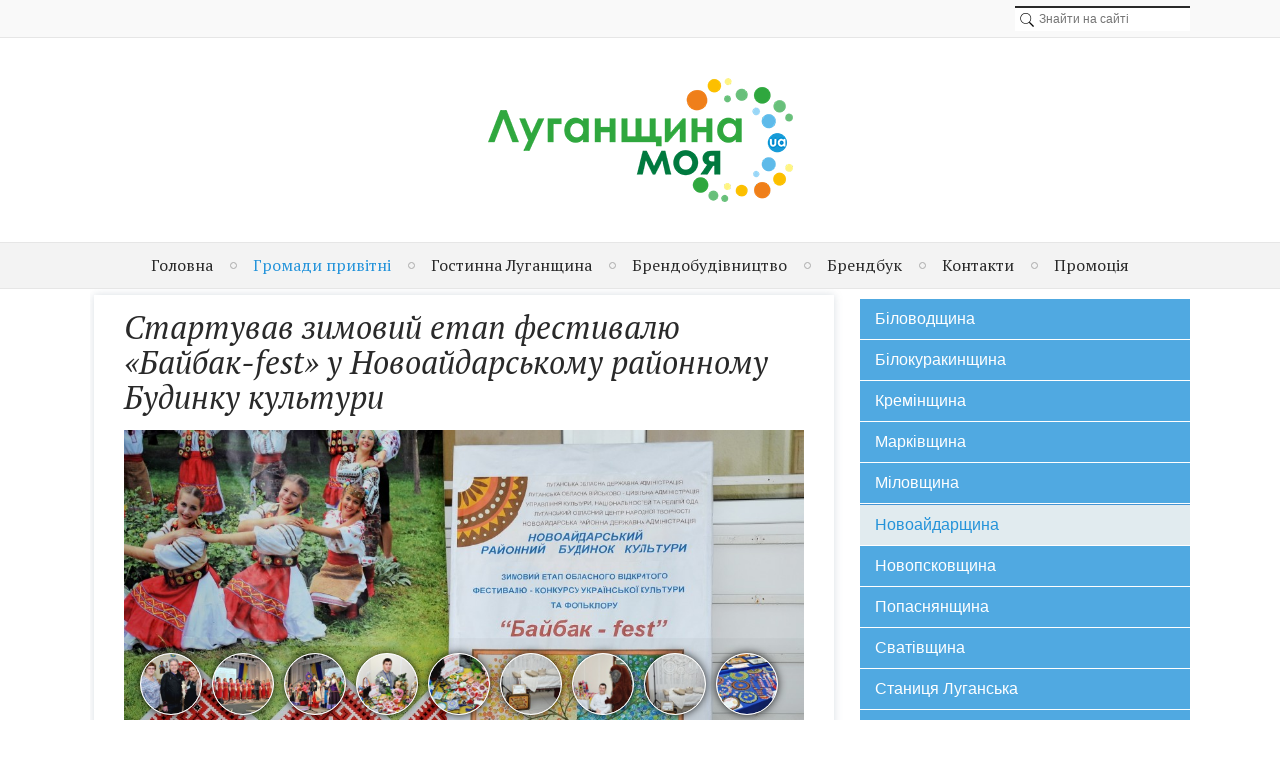

--- FILE ---
content_type: text/html; charset=utf-8
request_url: http://brand.lg.ua/news/23-startuvav-zymovyy-etap-festyvalyu-baybak-fest-u-novoaydarskomu-rayonnomu-budynku-kultury.html
body_size: 10801
content:
<!DOCTYPE html>
<html lang="uk">
<head>
    <title>Стартував зимовий етап фестивалю &laquo;Байбак-fest&raquo; у Новоайдарському районному Будинку культури &mdash; Луганщина МОЯ</title>
    <meta http-equiv="Content-Type" content="text/html; charset=utf-8">
    <meta name="viewport" content="width=device-width, initial-scale=1.0">
																					
		
				    							    <!--[if lt IE 9]>
        <script src="//cdnjs.cloudflare.com/ajax/libs/html5shiv/r29/html5.min.js"></script>
        <script src="//cdnjs.cloudflare.com/ajax/libs/livingston-css3-mediaqueries-js/1.0.0/css3-mediaqueries.min.js"></script>
    <![endif]-->
    	<meta name="keywords" content="національної, збереження, вивчення, спадщини, свідомості, традицій, відтворення, фестивалюконкурсу, фольклору, дітей">
	<meta name="description" content="До програми увійшли:  проведення виставки майстрів декоративно-ужиткового та образотворчого мистецтва,виступи творчих колективів та їх оцінювання за номінаціями,конкурсні програми,майстер-класи для дітей,концертна програма,церемонія нагородження пере">
	<link rel="canonical" href="http://brand.lg.ua/news/23-startuvav-zymovyy-etap-festyvalyu-baybak-fest-u-novoaydarskomu-rayonnomu-budynku-kultury.html"/>
	<link rel="search" type="application/opensearchdescription+xml" href="/search/opensearch" title="Пошук на Луганщина МОЯ" />
	<link rel="stylesheet" type="text/css" href="/templates/studio/css/adaptive-fluid-12.css?20180923">
	<link rel="stylesheet" type="text/css" href="/templates/studio/css/theme-text.css?20180923">
	<link rel="stylesheet" type="text/css" href="/templates/studio/css/theme-layout.css?20180923">
	<link rel="stylesheet" type="text/css" href="/templates/studio/css/theme-gui.css?20180923">
	<link rel="stylesheet" type="text/css" href="/templates/studio/css/theme-widgets.css?20180923">
	<link rel="stylesheet" type="text/css" href="/templates/studio/css/theme-content.css?20180923">
	<link rel="stylesheet" type="text/css" href="/templates/studio/css/theme-modal.css?20180923">
	<link rel="stylesheet" type="text/css" href="/templates/studio/css/tseso.css?20180923">
	<link rel="stylesheet" type="text/css" href="/templates/studio/css/studio.css?20180923">
	<link rel="stylesheet" type="text/css" href="/templates/studio/css/skins/skin_studio.css?20180923">
	<link rel="stylesheet" type="text/css" href="/templates/studio/css/skins_icons/ikons_awesome.css?20180923">
	<link rel="stylesheet" type="text/css" href="/templates/studio/accordion/accordion.css?20180923">
	<link rel="stylesheet" type="text/css" href="/templates/default/css/field_navigation/styles.css?20180923">
	<link rel="stylesheet" type="text/css" href="/templates/studio/menuv/css/menu_acc.css?20180923">
	<link rel="stylesheet" type="text/css" href="/templates/studio/menuv/css/blue_new.css?20180923">
	<link rel="stylesheet" type="text/css" href="/templates/default/css/jquery-owl.carousel.css?20180923">
	<link rel="stylesheet" type="text/css" href="/templates/studio/main/owl.theme.css?20180923">
	<script type="text/javascript" src="/templates/default/js/jquery.js?20180923" ></script>
	<script type="text/javascript" src="/templates/default/js/jquery-modal.js?20180923" ></script>
	<script type="text/javascript" src="/templates/default/js/core.js?20180923" ></script>
	<script type="text/javascript" src="/templates/default/js/modal.js?20180923" ></script>
	<script type="text/javascript" src="/templates/studio/accordion/accordion.js?20180923" ></script>
	<script type="text/javascript" src="/templates/studio/menuv/js/jquery.hoverIntent.minified.js?20180923" ></script>
	<script type="text/javascript" src="/templates/studio/menuv/js/jquery.dcjqaccordion.2.9.js?20180923" ></script>
	<script type="text/javascript" src="/templates/studio/menuv/js/load_accordion_menu.js?20180923" ></script>
	<script type="text/javascript" src="/templates/default/js/jquery-owl.carousel.js?20180923" ></script>
	<meta name="csrf-token" content="0caa5541d87e869f7046a46907768229c9552b5830b575be310d37355c839462" />
	<link rel="stylesheet" type="text/css" href="/templates/studio/main/header-trans.css">    <style>header #logo a, header #logo > span {
    background-image: url("/upload/000/u1/c/8/f3fbc81c.png") !important;
}
.header_nav,
#layout,
#head-top-line > div,
.limiter,
.container{
			max-width: 1100px;
	}
@media screen and (max-width: 980px) {
	.header_nav,
    #layout,
	#head-top-line > div,
	footer > div,
	footer > ul,
	.limiter,
	.container{
		max-width: 100% !important;
		min-width: 0 !important;
	}
}
</style>
			<link rel="stylesheet" href="/templates/studio/css/progress-bar.css">
		<script>
			$(function() {
				$(window).on("scroll resize", function() {
					var o = $(window).scrollTop() / ($(document).height() - $(window).height());
					$(".progress-bar").css({
						"width": (100 * o | 0) + "%"
					});
					$('progress')[0].value = o;
				})
			});
		</script>
					<link rel="stylesheet" href="/templates/studio/css/page_styling/style_index.css">
		<link href="https://fonts.googleapis.com/css?family=PT+Sans:400,400i,700,700i&amp;subset=cyrillic" rel="stylesheet">
	<link href="https://fonts.googleapis.com/css?family=PT+Serif:400,400i,700,700i&amp;subset=cyrillic" rel="stylesheet"> 
	<link href="/templates/studio/fonts/font-awesome.css" rel="stylesheet">
</head>
<body id="desktop_device_type" class="main_cor studio">
	
	<header>	
		<div class="extra-top-line parent">
							<div class="header_nav parent">
																<div class="widget_ajax_wrap header_search" id="widget_pos_header-right">
								<div class="widget_search">
    <form action="/search" method="get">
        <input type="text" class="input" name="q" value="" placeholder="Знайти на сайті" />    </form>
</div>
						</div>
									</div>
					</div>
		
		<div id="head-top-line" class="parent">
			<div class="limiter">
							<div id="logo" class="logo-only"><a href="/"></a></div>
										</div>
		</div>
	</header>

			<div class="widget_ajax_wrap" id="widget_pos_top-menu">
			<div class="limiter">
				<nav>
						<ul class="menu">

    
    
        
        
        
        <li class="menu_home">
                            <a title="Головна" class="item"  href="/"  target="_self">
                    <span class="wrap">
                        Головна                                            </span>
                </a>
            
            
        
    
        
                    </li>
        
        
        <li class="active folder">
                            <a title="Громади привітні" class="item"  href="/news"  target="_self">
                    <span class="wrap">
                        Громади привітні                                            </span>
                </a>
            
            <ul>
        
    
        
        
        
        <li >
                            <a title="Біловодщина" class="item"  href="/news/b-lovodschina"  >
                    <span class="wrap">
                        Біловодщина                                            </span>
                </a>
            
            
        
    
        
                    </li>
        
        
        <li >
                            <a title="Білокуракинщина" class="item"  href="/news/b-lokurakinschina"  >
                    <span class="wrap">
                        Білокуракинщина                                            </span>
                </a>
            
            
        
    
        
                    </li>
        
        
        <li >
                            <a title="Кремінщина" class="item"  href="/news/krem-nschina"  >
                    <span class="wrap">
                        Кремінщина                                            </span>
                </a>
            
            
        
    
        
                    </li>
        
        
        <li >
                            <a title="Марківщина" class="item"  href="/news/mark-vschina"  >
                    <span class="wrap">
                        Марківщина                                            </span>
                </a>
            
            
        
    
        
                    </li>
        
        
        <li >
                            <a title="Міловщина" class="item"  href="/news/m-lovschina"  >
                    <span class="wrap">
                        Міловщина                                            </span>
                </a>
            
            
        
    
        
                    </li>
        
        
        <li >
                            <a title="Новоайдарщина" class="item"  href="/news/novoaidarschina"  >
                    <span class="wrap">
                        Новоайдарщина                                            </span>
                </a>
            
            
        
    
        
                    </li>
        
        
        <li >
                            <a title="Новопсковщина" class="item"  href="/news/novopskovschina"  >
                    <span class="wrap">
                        Новопсковщина                                            </span>
                </a>
            
            
        
    
        
                    </li>
        
        
        <li >
                            <a title="Попаснянщина" class="item"  href="/news/popasnjanschina"  >
                    <span class="wrap">
                        Попаснянщина                                            </span>
                </a>
            
            
        
    
        
                    </li>
        
        
        <li >
                            <a title="Сватівщина" class="item"  href="/news/svat-vschina"  >
                    <span class="wrap">
                        Сватівщина                                            </span>
                </a>
            
            
        
    
        
                    </li>
        
        
        <li >
                            <a title="Станиця Луганська" class="item"  href="/news/stanicja-luganska"  >
                    <span class="wrap">
                        Станиця Луганська                                            </span>
                </a>
            
            
        
    
        
                    </li>
        
        
        <li >
                            <a title="Старобільщина" class="item"  href="/news/starob-lschina"  >
                    <span class="wrap">
                        Старобільщина                                            </span>
                </a>
            
            
        
    
        
                    </li>
        
        
        <li >
                            <a title="Троїцьке" class="item"  href="/news/tro-cke"  >
                    <span class="wrap">
                        Троїцьке                                            </span>
                </a>
            
            
        
    
        
                    </li>
        
        
        <li >
                            <a title="Сєвєродонецьк" class="item"  href="/news/syevyerodonetsk"  >
                    <span class="wrap">
                        Сєвєродонецьк                                            </span>
                </a>
            
            
        
    
        
                    </li>
        
        
        <li >
                            <a title="Лисичанськ" class="item"  href="/news/lysychansk"  >
                    <span class="wrap">
                        Лисичанськ                                            </span>
                </a>
            
            
        
    
        
                    </li>
        
        
        <li >
                            <a title="Рубіжне" class="item"  href="/news/rubizhne"  >
                    <span class="wrap">
                        Рубіжне                                            </span>
                </a>
            
            
        
    
                    </li></ul>
        
                    </li>
        
        
        <li class="folder">
                            <a title="Гостинна Луганщина" class="item"  href="/articles"  target="_self">
                    <span class="wrap">
                        Гостинна Луганщина                                            </span>
                </a>
            
            <ul>
        
    
        
        
        
        <li >
                            <a title="Луганщина інвестиційна" class="item"  href="/articles/investment"  >
                    <span class="wrap">
                        Луганщина інвестиційна                                            </span>
                </a>
            
            
        
    
        
                    </li>
        
        
        <li >
                            <a title="Історії успіху" class="item"  href="/articles/istoriyi-uspikhu"  >
                    <span class="wrap">
                        Історії успіху                                            </span>
                </a>
            
            
        
    
        
                    </li>
        
        
        <li >
                            <a title="Місцеві творці" class="item"  href="/articles/artists"  >
                    <span class="wrap">
                        Місцеві творці                                            </span>
                </a>
            
            
        
    
        
                    </li>
        
        
        <li >
                            <a title="Місцеві цікавинки" class="item"  href="/articles/objekts"  >
                    <span class="wrap">
                        Місцеві цікавинки                                            </span>
                </a>
            
            
        
    
        
                    </li>
        
        
        <li >
                            <a title="Гостинці" class="item"  href="/articles/presents"  >
                    <span class="wrap">
                        Гостинці                                            </span>
                </a>
            
            
        
    
        
                    </li>
        
        
        <li >
                            <a title="Смаколики" class="item"  href="/articles/smakoliki"  >
                    <span class="wrap">
                        Смаколики                                            </span>
                </a>
            
            
        
    
        
                    </li>
        
        
        <li class="folder">
                            <a title="Логістика та безпека" class="item"  href="/articles/lohistyka-ta-bezpeka"  >
                    <span class="wrap">
                        Логістика та безпека                                            </span>
                </a>
            
            <ul>
        
    
        
        
        
        <li >
                            <a title="Розміщення" class="item"  href="/articles/lohistyka-ta-bezpeka/ob-kti-rozm-schennja"  >
                    <span class="wrap">
                        Розміщення                                            </span>
                </a>
            
            
        
    
        
                    </li>
        
        
        <li >
                            <a title="Харчування" class="item"  href="/articles/lohistyka-ta-bezpeka/kharchuvannya"  >
                    <span class="wrap">
                        Харчування                                            </span>
                </a>
            
            
        
    
        
                    </li>
        
        
        <li >
                            <a title="Екстренні служби" class="item"  href="/articles/lohistyka-ta-bezpeka/ekstrenni-sluzhby"  >
                    <span class="wrap">
                        Екстренні служби                                            </span>
                </a>
            
            
        
    
        
                    </li>
        
        
        <li >
                            <a title="Логістичні питання" class="item"  href="/articles/lohistyka-ta-bezpeka/lohistychni-pytannya"  >
                    <span class="wrap">
                        Логістичні питання                                            </span>
                </a>
            
            
        
    
        
                    </li>
        
        
        <li >
                            <a title="Екскурсійні послуги" class="item"  href="/articles/lohistyka-ta-bezpeka/ekskursiyni-posluhy"  >
                    <span class="wrap">
                        Екскурсійні послуги                                            </span>
                </a>
            
            
        
    
                    </li></ul>
                    </li></ul>
        
                    </li>
        
        
        <li >
                            <a title="Брендобудівництво" class="item"  href="/portfolio"  target="_self">
                    <span class="wrap">
                        Брендобудівництво                                            </span>
                </a>
            
            
        
    
        
                    </li>
        
        
        <li >
                            <a title="Брендбук" class="item"  href="/download/1-brendbuk-luhanshchyna-moya.html"  target="_self">
                    <span class="wrap">
                        Брендбук                                            </span>
                </a>
            
            
        
    
        
                    </li>
        
        
        <li >
                            <a title="Контакти" class="item"  href="/contacts.html"  target="_self">
                    <span class="wrap">
                        Контакти                                            </span>
                </a>
            
            
        
    
        
                    </li>
        
        
        <li >
                            <a title="Промоція" class="item"  href="http://promo.brand.lg.ua"  target="_blank">
                    <span class="wrap">
                        Промоція                                            </span>
                </a>
            
            
        
    
            </li></ul>
    				</nav>
			</div>
		</div>
		<div class="clear"></div>
					<div class="fixed_menu_fixed"></div>
			<div class="fixed_menu_starter"></div>
			<div class="for_fixed_menu"></div>
				
		
		
		
		
	<div id="body_cont">
		
				
				
				
				
				
		<div id="layout">

						
			<div id="body">
			
								
								
								
				<section class="section_left">
				
										
										
										
											<article id="article">
							
														
							<div id="controller_wrap">
																<div class="for_article">
	<div class="article">
					<h1>
								Стартував зимовий етап фестивалю &laquo;Байбак-fest&raquo; у Новоайдарському районному Будинку культури							</h1>
								
				
		<div class="item_photos_block">
							<div class="item_photo">
					<img src="/upload/000/u2/8/c/startoval-zymovyy-etap-festyvalyu-baybak-fest-u-novoaydarskomu.jpg" title="Стартував зимовий етап фестивалю &laquo;Байбак-fest&raquo; у Новоайдарському районному Будинку культури" alt="Стартував зимовий етап фестивалю &laquo;Байбак-fest&raquo; у Новоайдарському районному Будинку культури"  />				</div>
														<div class="item_photos">
					<a title="Стартував зимовий етап фестивалю &laquo;Байбак-fest&raquo; у Новоайдарському районному Будинку культури" class="img-photos second_type_images" href="/upload/000/u2/e/f/startoval-zymovyy-etap-festyvalyu-baybak-fest-u-novoaydarskomu.jpg"><img src="/upload/000/u2/1/6/startoval-zymovyy-etap-festyvalyu-baybak-fest-u-novoaydarskomu.jpg" title="Стартував зимовий етап фестивалю &laquo;Байбак-fest&raquo; у Новоайдарському районному Будинку культури 0" alt="Стартував зимовий етап фестивалю &laquo;Байбак-fest&raquo; у Новоайдарському районному Будинку культури 0"  /></a><a title="Стартував зимовий етап фестивалю &laquo;Байбак-fest&raquo; у Новоайдарському районному Будинку культури" class="img-photos second_type_images" href="/upload/000/u2/0/6/startoval-zymovyy-etap-festyvalyu-baybak-fest-u-novoaydarskomu.jpg"><img src="/upload/000/u2/6/8/startoval-zymovyy-etap-festyvalyu-baybak-fest-u-novoaydarskomu.jpg" title="Стартував зимовий етап фестивалю &laquo;Байбак-fest&raquo; у Новоайдарському районному Будинку культури 1" alt="Стартував зимовий етап фестивалю &laquo;Байбак-fest&raquo; у Новоайдарському районному Будинку культури 1"  /></a><a title="Стартував зимовий етап фестивалю &laquo;Байбак-fest&raquo; у Новоайдарському районному Будинку культури" class="img-photos second_type_images" href="/upload/000/u2/e/a/startoval-zymovyy-etap-festyvalyu-baybak-fest-u-novoaydarskomu.jpg"><img src="/upload/000/u2/0/d/startoval-zymovyy-etap-festyvalyu-baybak-fest-u-novoaydarskomu.jpg" title="Стартував зимовий етап фестивалю &laquo;Байбак-fest&raquo; у Новоайдарському районному Будинку культури 2" alt="Стартував зимовий етап фестивалю &laquo;Байбак-fest&raquo; у Новоайдарському районному Будинку культури 2"  /></a><a title="Стартував зимовий етап фестивалю &laquo;Байбак-fest&raquo; у Новоайдарському районному Будинку культури" class="img-photos second_type_images" href="/upload/000/u2/4/3/startoval-zymovyy-etap-festyvalyu-baybak-fest-u-novoaydarskomu.jpg"><img src="/upload/000/u2/9/9/startoval-zymovyy-etap-festyvalyu-baybak-fest-u-novoaydarskomu.jpg" title="Стартував зимовий етап фестивалю &laquo;Байбак-fest&raquo; у Новоайдарському районному Будинку культури 3" alt="Стартував зимовий етап фестивалю &laquo;Байбак-fest&raquo; у Новоайдарському районному Будинку культури 3"  /></a><a title="Стартував зимовий етап фестивалю &laquo;Байбак-fest&raquo; у Новоайдарському районному Будинку культури" class="img-photos second_type_images" href="/upload/000/u2/d/1/startoval-zymovyy-etap-festyvalyu-baybak-fest-u-novoaydarskomu.jpg"><img src="/upload/000/u2/a/2/startoval-zymovyy-etap-festyvalyu-baybak-fest-u-novoaydarskomu.jpg" title="Стартував зимовий етап фестивалю &laquo;Байбак-fest&raquo; у Новоайдарському районному Будинку культури 4" alt="Стартував зимовий етап фестивалю &laquo;Байбак-fest&raquo; у Новоайдарському районному Будинку культури 4"  /></a><a title="Стартував зимовий етап фестивалю &laquo;Байбак-fest&raquo; у Новоайдарському районному Будинку культури" class="img-photos second_type_images" href="/upload/000/u2/3/5/startuvav-zymovyy-etap-festyvalyu-baybak-fest-u-novoaydarskomu.jpg"><img src="/upload/000/u2/f/a/startuvav-zymovyy-etap-festyvalyu-baybak-fest-u-novoaydarskomu.jpg" title="Стартував зимовий етап фестивалю &laquo;Байбак-fest&raquo; у Новоайдарському районному Будинку культури 5" alt="Стартував зимовий етап фестивалю &laquo;Байбак-fest&raquo; у Новоайдарському районному Будинку культури 5"  /></a><a title="Стартував зимовий етап фестивалю &laquo;Байбак-fest&raquo; у Новоайдарському районному Будинку культури" class="img-photos second_type_images" href="/upload/000/u2/1/0/startuvav-zymovyy-etap-festyvalyu-baybak-fest-u-novoaydarskomu.jpg"><img src="/upload/000/u2/d/a/startuvav-zymovyy-etap-festyvalyu-baybak-fest-u-novoaydarskomu.jpg" title="Стартував зимовий етап фестивалю &laquo;Байбак-fest&raquo; у Новоайдарському районному Будинку культури 6" alt="Стартував зимовий етап фестивалю &laquo;Байбак-fest&raquo; у Новоайдарському районному Будинку культури 6"  /></a><a title="Стартував зимовий етап фестивалю &laquo;Байбак-fest&raquo; у Новоайдарському районному Будинку культури" class="img-photos second_type_images" href="/upload/000/u2/2/1/startuvav-zymovyy-etap-festyvalyu-baybak-fest-u-novoaydarskomu.jpg"><img src="/upload/000/u2/9/b/startuvav-zymovyy-etap-festyvalyu-baybak-fest-u-novoaydarskomu.jpg" title="Стартував зимовий етап фестивалю &laquo;Байбак-fest&raquo; у Новоайдарському районному Будинку культури 7" alt="Стартував зимовий етап фестивалю &laquo;Байбак-fest&raquo; у Новоайдарському районному Будинку культури 7"  /></a><a title="Стартував зимовий етап фестивалю &laquo;Байбак-fest&raquo; у Новоайдарському районному Будинку культури" class="img-photos second_type_images" href="/upload/000/u2/d/9/startuvav-zymovyy-etap-festyvalyu-baybak-fest-u-novoaydarskomu.jpg"><img src="/upload/000/u2/e/b/startuvav-zymovyy-etap-festyvalyu-baybak-fest-u-novoaydarskomu.jpg" title="Стартував зимовий етап фестивалю &laquo;Байбак-fest&raquo; у Новоайдарському районному Будинку культури 8" alt="Стартував зимовий етап фестивалю &laquo;Байбак-fest&raquo; у Новоайдарському районному Будинку культури 8"  /></a><a title="Стартував зимовий етап фестивалю &laquo;Байбак-fest&raquo; у Новоайдарському районному Будинку культури" class="img-photos second_type_images" href="/upload/000/u2/a/8/startuvav-zymovyy-etap-festyvalyu-baybak-fest-u-novoaydarskomu.jpg"><img src="/upload/000/u2/e/c/startuvav-zymovyy-etap-festyvalyu-baybak-fest-u-novoaydarskomu.jpg" title="Стартував зимовий етап фестивалю &laquo;Байбак-fest&raquo; у Новоайдарському районному Будинку культури 9" alt="Стартував зимовий етап фестивалю &laquo;Байбак-fest&raquo; у Новоайдарському районному Будинку культури 9"  /></a><a title="Стартував зимовий етап фестивалю &laquo;Байбак-fest&raquo; у Новоайдарському районному Будинку культури" class="img-photos second_type_images" href="/upload/000/u2/a/8/startuvav-zymovyy-etap-festyvalyu-baybak-fest-u-novoaydarskomu_0c9ccc28d0c5218e43c70ef304fd02cb.jpg"><img src="/upload/000/u2/7/7/startuvav-zymovyy-etap-festyvalyu-baybak-fest-u-novoaydarskomu.jpg" title="Стартував зимовий етап фестивалю &laquo;Байбак-fest&raquo; у Новоайдарському районному Будинку культури 10" alt="Стартував зимовий етап фестивалю &laquo;Байбак-fest&raquo; у Новоайдарському районному Будинку культури 10"  /></a><a title="Стартував зимовий етап фестивалю &laquo;Байбак-fest&raquo; у Новоайдарському районному Будинку культури" class="img-photos second_type_images" href="/upload/000/u2/b/b/startuvav-zymovyy-etap-festyvalyu-baybak-fest-u-novoaydarskomu.jpg"><img src="/upload/000/u2/5/3/startuvav-zymovyy-etap-festyvalyu-baybak-fest-u-novoaydarskomu.jpg" title="Стартував зимовий етап фестивалю &laquo;Байбак-fest&raquo; у Новоайдарському районному Будинку культури 11" alt="Стартував зимовий етап фестивалю &laquo;Байбак-fest&raquo; у Новоайдарському районному Будинку культури 11"  /></a><a title="Стартував зимовий етап фестивалю &laquo;Байбак-fest&raquo; у Новоайдарському районному Будинку культури" class="img-photos second_type_images" href="/upload/000/u2/0/e/startuvav-zymovyy-etap-festyvalyu-baybak-fest-u-novoaydarskomu.jpg"><img src="/upload/000/u2/d/4/startuvav-zymovyy-etap-festyvalyu-baybak-fest-u-novoaydarskomu.jpg" title="Стартував зимовий етап фестивалю &laquo;Байбак-fest&raquo; у Новоайдарському районному Будинку культури 12" alt="Стартував зимовий етап фестивалю &laquo;Байбак-fest&raquo; у Новоайдарському районному Будинку культури 12"  /></a><a title="Стартував зимовий етап фестивалю &laquo;Байбак-fest&raquo; у Новоайдарському районному Будинку культури" class="img-photos second_type_images" href="/upload/000/u2/f/7/startuvav-zymovyy-etap-festyvalyu-baybak-fest-u-novoaydarskomu.jpg"><img src="/upload/000/u2/1/1/startuvav-zymovyy-etap-festyvalyu-baybak-fest-u-novoaydarskomu.jpg" title="Стартував зимовий етап фестивалю &laquo;Байбак-fest&raquo; у Новоайдарському районному Будинку культури 13" alt="Стартував зимовий етап фестивалю &laquo;Байбак-fest&raquo; у Новоайдарському районному Будинку культури 13"  /></a><a title="Стартував зимовий етап фестивалю &laquo;Байбак-fest&raquo; у Новоайдарському районному Будинку культури" class="img-photos second_type_images" href="/upload/000/u2/5/0/startuvav-zymovyy-etap-festyvalyu-baybak-fest-u-novoaydarskomu.jpg"><img src="/upload/000/u2/8/5/startuvav-zymovyy-etap-festyvalyu-baybak-fest-u-novoaydarskomu.jpg" title="Стартував зимовий етап фестивалю &laquo;Байбак-fest&raquo; у Новоайдарському районному Будинку культури 14" alt="Стартував зимовий етап фестивалю &laquo;Байбак-fest&raquo; у Новоайдарському районному Будинку культури 14"  /></a><a title="Стартував зимовий етап фестивалю &laquo;Байбак-fest&raquo; у Новоайдарському районному Будинку культури" class="img-photos second_type_images" href="/upload/000/u2/c/3/startuvav-zymovyy-etap-festyvalyu-baybak-fest-u-novoaydarskomu.jpg"><img src="/upload/000/u2/a/1/startuvav-zymovyy-etap-festyvalyu-baybak-fest-u-novoaydarskomu.jpg" title="Стартував зимовий етап фестивалю &laquo;Байбак-fest&raquo; у Новоайдарському районному Будинку культури 15" alt="Стартував зимовий етап фестивалю &laquo;Байбак-fest&raquo; у Новоайдарському районному Будинку культури 15"  /></a><a title="Стартував зимовий етап фестивалю &laquo;Байбак-fest&raquo; у Новоайдарському районному Будинку культури" class="img-photos second_type_images" href="/upload/000/u2/2/8/startuvav-zymovyy-etap-festyvalyu-baybak-fest-u-novoaydarskomu.jpg"><img src="/upload/000/u2/6/9/startuvav-zymovyy-etap-festyvalyu-baybak-fest-u-novoaydarskomu.jpg" title="Стартував зимовий етап фестивалю &laquo;Байбак-fest&raquo; у Новоайдарському районному Будинку культури 16" alt="Стартував зимовий етап фестивалю &laquo;Байбак-fest&raquo; у Новоайдарському районному Будинку культури 16"  /></a><a title="Стартував зимовий етап фестивалю &laquo;Байбак-fest&raquo; у Новоайдарському районному Будинку культури" class="img-photos second_type_images" href="/upload/000/u2/4/b/startuvav-zymovyy-etap-festyvalyu-baybak-fest-u-novoaydarskomu.jpg"><img src="/upload/000/u2/f/4/startuvav-zymovyy-etap-festyvalyu-baybak-fest-u-novoaydarskomu.jpg" title="Стартував зимовий етап фестивалю &laquo;Байбак-fest&raquo; у Новоайдарському районному Будинку культури 17" alt="Стартував зимовий етап фестивалю &laquo;Байбак-fest&raquo; у Новоайдарському районному Будинку культури 17"  /></a><a title="Стартував зимовий етап фестивалю &laquo;Байбак-fest&raquo; у Новоайдарському районному Будинку культури" class="img-photos second_type_images" href="/upload/000/u2/f/e/startuvav-zymovyy-etap-festyvalyu-baybak-fest-u-novoaydarskomu.jpg"><img src="/upload/000/u2/4/b/startuvav-zymovyy-etap-festyvalyu-baybak-fest-u-novoaydarskomu_2beeda637d1b6d413e50451168c65808.jpg" title="Стартував зимовий етап фестивалю &laquo;Байбак-fest&raquo; у Новоайдарському районному Будинку культури 18" alt="Стартував зимовий етап фестивалю &laquo;Байбак-fest&raquo; у Новоайдарському районному Будинку культури 18"  /></a><a title="Стартував зимовий етап фестивалю &laquo;Байбак-fest&raquo; у Новоайдарському районному Будинку культури" class="img-photos second_type_images" href="/upload/000/u2/8/1/startuvav-zymovyy-etap-festyvalyu-baybak-fest-u-novoaydarskomu.jpg"><img src="/upload/000/u2/6/5/startuvav-zymovyy-etap-festyvalyu-baybak-fest-u-novoaydarskomu.jpg" title="Стартував зимовий етап фестивалю &laquo;Байбак-fest&raquo; у Новоайдарському районному Будинку культури 19" alt="Стартував зимовий етап фестивалю &laquo;Байбак-fest&raquo; у Новоайдарському районному Будинку культури 19"  /></a><a title="Стартував зимовий етап фестивалю &laquo;Байбак-fest&raquo; у Новоайдарському районному Будинку культури" class="img-photos second_type_images" href="/upload/000/u2/2/0/startuvav-zymovyy-etap-festyvalyu-baybak-fest-u-novoaydarskomu.jpg"><img src="/upload/000/u2/b/0/startuvav-zymovyy-etap-festyvalyu-baybak-fest-u-novoaydarskomu.jpg" title="Стартував зимовий етап фестивалю &laquo;Байбак-fest&raquo; у Новоайдарському районному Будинку культури 20" alt="Стартував зимовий етап фестивалю &laquo;Байбак-fest&raquo; у Новоайдарському районному Будинку культури 20"  /></a><a title="Стартував зимовий етап фестивалю &laquo;Байбак-fest&raquo; у Новоайдарському районному Будинку культури" class="img-photos second_type_images" href="/upload/000/u2/c/6/startuvav-zymovyy-etap-festyvalyu-baybak-fest-u-novoaydarskomu.jpg"><img src="/upload/000/u2/9/d/startuvav-zymovyy-etap-festyvalyu-baybak-fest-u-novoaydarskomu.jpg" title="Стартував зимовий етап фестивалю &laquo;Байбак-fest&raquo; у Новоайдарському районному Будинку культури 21" alt="Стартував зимовий етап фестивалю &laquo;Байбак-fest&raquo; у Новоайдарському районному Будинку культури 21"  /></a><script>$(function() { icms.modal.bindGallery(".img-photos"); });</script>				</div>
									</div>

		<div class="content_item news_item">

			
				
				
					
					
											
							<div class="field ft_html f_content auto_field" >
																<div class="value"><p>До програми увійшли:</p><ul> <li>проведення виставки майстрів декоративно-ужиткового та образотворчого мистецтва,</li><li>виступи творчих колективів та їх оцінювання за номінаціями,</li><li>конкурсні програми,</li><li>майстер-класи для дітей,</li><li>концертна програма,</li><li>церемонія нагородження переможців.</li></ul><p><img src="/upload/000/u2/2/9/bf-042.jpg"></p><p>Фестиваль проходить один раз на два роки з метою збереження самобутності українського народу, відродження його історичної свідомості та традицій, виховання національної свідомості у дітей та молоді, залучення їх до вивчення та збереження фольклору як першооснови національної спадщини, а також дослідження, вивчення і відтворення найкращих зразків фольклорно-етнографічної спадщини свого краю.</p><p><img src="/upload/000/u2/d/4/bf-095.jpg"></p><p>У 2020 році проведення фестивалю-конкурсу заплановане у чотири сезонні етапи:</p><p>- зимовий етап – 22 лютого 2020 року, смт. Новоайдар;</p><p>- весняний етап – 11 квітня 2020 року, м. Попасна;</p><p>- літній етап – 20 червня 2020 року, смт. Станиця Луганська;</p><p>- осінній етап – 24 жовтня 2020 року, м. Старобільськ.</p><p><img src="/upload/000/u2/3/6/bf-146.jpg"></p><p>Гала-концерт переможців фестивалю-конкурсу відбудеться у заключному –  осінньому етапі фестивалю, який відбудеться 24 жовтня 2020 року в м. Старобільськ.</p><p><img src="/upload/000/u2/8/a/bf-164.jpg"></p><p>Фестиваль проходить з метою збереження самобутності українського народу, відродження його історичної свідомості та традицій, виховання національної свідомості у дітей та молоді, залучення їх до вивчення та збереження фольклору як першооснови національної спадщини, а також дослідження, вивчення і відтворення найкращих зразків фольклорно-етнографічної спадщини свого краю.</p><p><img src="/upload/000/u2/1/0/bf-122.jpg"></p><p>Завдання фестивалю-конкурсу: залучення різних вікових груп населення до активної дослідницької і виконавської діяльності по збереженню обрядів, традицій, інструментарію, традиційних художніх ремесел; відтворення пісенно-вокальних традицій, особливостей народної хореографії, характерних для Луганської області; виявлення носіїв та знавців автентичного фольклору, удосконалення виконавської майстерності аматорських колективів; формування національної, громадянської самосвідомості молоді засобами фольклорно-етнографічного мистецтва.</p><p><img src="/upload/000/u2/e/5/bf-167.jpg"></p><p>Фестиваль-конкурс проводиться один раз на два роки, починаючи з осіні 2016 року, управлінням культури, національностей та релігій Луганської обласної державної адміністрації, комунальною установою «Луганський обласний центр народної творчості» за підтримки районних державних адміністрацій та інших небайдужих партнерів.</p><p><img src="/upload/000/u2/6/d/bf-114.jpg"></p><h3>У цьому році за зверненням <a href="http://loga.gov.ua/oda/about/depart/dep_culture">Управління культури, національностей та релігій</a> Фестиваль частково підтримала Програма ООН із відновлення та розбудови миру (<a href="https://www.facebook.com/hashtag/unrp?source=feed_text&amp;epa=HASHTAG&amp;__xts__%5B0%5D=68.[base64]&amp;__tn__=%2ANK-R">#UNRP</a>).</h3><p><img src="/upload/000/u2/7/b/shy-090.jpg"></p><p>За підтримки Програми, організовано: майстер-класи для дітей в Новоайдарській обласній санаторній школі, підвоз творчих колективів з деяких громад «лінії зіткнення» та готуються творчі сюрпризи на наступні етапи Фестивалю.</p><p><img src="/upload/000/u2/3/7/shy-081.jpg"></p><h3></h3><h3>Світлини: Сашко Симоненко,</h3><h3>ГО «Луганський прес-центр»</h3><p><a href="https://www.facebook.com/hashtag/%D0%B1%D0%B0%D0%B9%D0%B1%D0%B0%D0%BA?source=feed_text&amp;epa=HASHTAG&amp;__xts__%5B0%5D=68.[base64]&amp;__tn__=%2ANK-R">#Байбак</a>-fest</p></div>
							</div>

						
							<div class="field ft_navigation f_naw auto_field" >
																<div class="value"><div class="ctype_navigation">
            <div class="previous_ctype_navigation">
            <a href="/news/24-novooleksandrivka-kolebel-loshadey.html" title="​Новоолександрівка - колиска коней.">
                &larr;                     ​Новоолександрівка - колиска коней.                            </a>
        </div>
                <div class="next_ctype_navigation">
            <a href="/news/22-shcho-poznachyty-na-interaktyvniy-mapi-bilovodshchyny-shchob-pokazaty-yiyi-pryvablyvist-ta-osobly.html" title="Що позначити на інтерактивній мапі Біловодщини, щоб показати її привабливість та особливості?">
                                    Що позначити на інтерактивній мапі Біловодщини, щоб показати її привабливість та особливості?                 &rarr;
            </a>
        </div>
    </div></div>
							</div>

											
					
				
			
			
			
			
			
			
							<div class="info_bar">
																<div class="bar_item bi_user" title="Автор">
							<a class="for_user_link" href="/users/2">
								<img src="/upload/000/u2/3/1/33fb9e70.png" alt="" title="" /> 
								<span>Ганна Борова</span>
							</a>
						</div>
																						<div class="bar_item bi_date_pub" title="Дата публикации">
							<time datetime="2020-02-24T18:14:42+02:00">24.02.2020</time> <span class="time">18:14</span>						</div>
																					<div class="bar_item bi_hits" title="Перегляди">
							2026						</div>
																			</div>
			
		</div>
	</div>
</div>

							</div>
						
						</article>
										
					
				</section>

									<aside class="one-sidebar">
											<div class="widget_ajax_wrap" id="widget_pos_right-top">
							<div class="widget" id="widget_wrapper_23">

    
	<div class="widget_body">
        <div class="blue demo-container">

    <ul class="accordion" id="accordion-1">

        
        
            
            
            
            
            <li >

                <a class="item" href="/news/b-lovodschina">
                    Біловодщина                </a>

                
                
        
            
            
                            </li>
            
            
            <li >

                <a class="item" href="/news/b-lokurakinschina">
                    Білокуракинщина                </a>

                
                
        
            
            
                            </li>
            
            
            <li >

                <a class="item" href="/news/krem-nschina">
                    Кремінщина                </a>

                
                
        
            
            
                            </li>
            
            
            <li >

                <a class="item" href="/news/mark-vschina">
                    Марківщина                </a>

                
                
        
            
            
                            </li>
            
            
            <li >

                <a class="item" href="/news/m-lovschina">
                    Міловщина                </a>

                
                
        
            
            
                            </li>
            
            
            <li class="active">

                <a class="item" href="/news/novoaidarschina">
                    Новоайдарщина                </a>

                
                
        
            
            
                            </li>
            
            
            <li >

                <a class="item" href="/news/novopskovschina">
                    Новопсковщина                </a>

                
                
        
            
            
                            </li>
            
            
            <li >

                <a class="item" href="/news/popasnjanschina">
                    Попаснянщина                </a>

                
                
        
            
            
                            </li>
            
            
            <li >

                <a class="item" href="/news/svat-vschina">
                    Сватівщина                </a>

                
                
        
            
            
                            </li>
            
            
            <li >

                <a class="item" href="/news/stanicja-luganska">
                    Станиця Луганська                </a>

                
                
        
            
            
                            </li>
            
            
            <li >

                <a class="item" href="/news/starob-lschina">
                    Старобільщина                </a>

                
                
        
            
            
                            </li>
            
            
            <li >

                <a class="item" href="/news/tro-cke">
                    Троїцьке                </a>

                
                
        
            
            
                            </li>
            
            
            <li >

                <a class="item" href="/news/syevyerodonetsk">
                    Сєвєродонецьк                </a>

                
                
        
            
            
                            </li>
            
            
            <li >

                <a class="item" href="/news/lysychansk">
                    Лисичанськ                </a>

                
                
        
            
            
                            </li>
            
            
            <li >

                <a class="item" href="/news/rubizhne">
                    Рубіжне                </a>

                
                
        
                    </li></ul>
        
</div>    </div>
	
	
</div>						</div>
																				</aside>
				
			</div>

		</div>
		
				
				
				
				
				
				
					<div id="wide-bottom-second">
				<div class="limiter">
					<div class="widget" id="widget_wrapper_129">

    
	<div class="widget_body">
        
    
	<div id="owl-tiles-big129" class="tseso-owl tseso-owl-tree owl-carousel">
	   
					
			<div class="item">
															<div class="owl-big-image">
							<a href="/portfolio/26-v-pam-yat-pro-muzeyi-ta-nashu-kulturnu-spadshchynu-shcho-znakhodyatsya-na-okupovanykh-terytoriyak.html">
								<img src="/upload/000/u2/6/2/00ebf5c2.png" alt="В пам&#039;ять про музеї та нашу культурну спадщину, що знаходяться на окупованих територіях">
							</a>
						</div>
												
								
				<div class="info">
					<div class="title">
													<a href="/portfolio/26-v-pam-yat-pro-muzeyi-ta-nashu-kulturnu-spadshchynu-shcho-znakhodyatsya-na-okupovanykh-terytoriyak.html">
								В пам&#039;ять про музеї та нашу культурну спадщину, що знаходяться на окупованих територіях							</a>
																	</div>
										 <a class="item_parent" title="" href="/portfolio"><i class="fa fa-folder"></i> </a> / <span class="date">2 роки назад</span>
				</div>
			</div>

					
			<div class="item">
															<div class="owl-big-image">
							<a href="/portfolio/25-hrupa-zhurnalistiv-z-inshykh-oblastey-ukrayiny-vidvidaly-hromady-luhanshchyny.html">
								<img src="/upload/000/u2/f/4/hrupa-zhurnalistiv-z-inshykh-oblastey-ukrayiny-vidvidaly-hromady-luh.jpg" alt="Журналісти з інших областей України відвідали громади Луганщини">
							</a>
						</div>
												
								
				<div class="info">
					<div class="title">
													<a href="/portfolio/25-hrupa-zhurnalistiv-z-inshykh-oblastey-ukrayiny-vidvidaly-hromady-luhanshchyny.html">
								Журналісти з інших областей України відвідали громади Луганщини							</a>
																	</div>
										 <a class="item_parent" title="" href="/portfolio"><i class="fa fa-folder"></i> </a> / <span class="date">3 роки назад</span>
				</div>
			</div>

					
			<div class="item">
															<div class="owl-big-image">
							<a href="/portfolio/24-shche-odna-hromada-luhanshchyny-matyme-sviy-unikalnyy-styl-krasnorichenskiy-hromadi-rozrobyly-vla.html">
								<img src="/upload/000/u2/4/d/shche-odna-hromada-luhanshchyny-matyme-sviy-unikalnyy-styl-krasnori.jpg" alt="Тепер і Красноречинська громада Луганщини матиме свій унікальний брендований стиль">
							</a>
						</div>
												
								
				<div class="info">
					<div class="title">
													<a href="/portfolio/24-shche-odna-hromada-luhanshchyny-matyme-sviy-unikalnyy-styl-krasnorichenskiy-hromadi-rozrobyly-vla.html">
								Тепер і Красноречинська громада Луганщини матиме свій унікальний брендований стиль							</a>
																	</div>
										 <a class="item_parent" title="" href="/portfolio"><i class="fa fa-folder"></i> </a> / <span class="date">4 роки назад</span>
				</div>
			</div>

					
			<div class="item">
															<div class="owl-big-image">
							<a href="/portfolio/23-shlyakh-poznachenyy-sillyu-novyy-turystychnyy-marshrut-shcho-yednaye-luhanshchynu-ta-donechchynu.html">
								<img src="/upload/000/u2/3/7/shlyakh-poznachenyy-sillyu-novyy-turystychnyy-marshrut-shcho-yednaye.jpeg" alt="&laquo;Шлях, позначений сіллю&raquo; &mdash;  новий туристичний маршрут, що єднає Луганщину та Донеччину">
							</a>
						</div>
												
								
				<div class="info">
					<div class="title">
													<a href="/portfolio/23-shlyakh-poznachenyy-sillyu-novyy-turystychnyy-marshrut-shcho-yednaye-luhanshchynu-ta-donechchynu.html">
								&laquo;Шлях, позначений сіллю&raquo; &mdash;  новий туристичний маршрут, що єднає Луганщину та Донеччину							</a>
																	</div>
										 <a class="item_parent" title="" href="/portfolio"><i class="fa fa-folder"></i> </a> / <span class="date">4 роки назад</span>
				</div>
			</div>

					
			<div class="item">
															<div class="owl-big-image">
							<a href="/portfolio/22-peremozhtsi-konkursu-tvaryny-symvoly-luhanshchyny.html">
								<img src="/upload/000/u10/8/f/peremozhtsi-konkursu-tvaryny-symvoly-luhanshchyny-photo-normal.jpg" alt="Переможці конкурсу &laquo;Тварини-символи Луганщини&raquo;">
							</a>
						</div>
												
								
				<div class="info">
					<div class="title">
													<a href="/portfolio/22-peremozhtsi-konkursu-tvaryny-symvoly-luhanshchyny.html">
								Переможці конкурсу &laquo;Тварини-символи Луганщини&raquo;							</a>
																	</div>
										 <a class="item_parent" title="" href="/portfolio"><i class="fa fa-folder"></i> </a> / <span class="date">4 роки назад</span>
				</div>
			</div>

			   
	</div>
	
	<script>
		$(document).ready(function() {
			$("#owl-tiles-big129").owlCarousel({
				items:3,
                loop:true,
                //autoWidth:true,
                nav:true,
				dots:false,
                smartSpeed: 1000,
				autoplay:true,
                autoplayTimeout:5000,
                autoplayHoverPause: true,
                navText: ['',''],
                responsive:{
                    0:{items:1},
                    640:{items:2},
                    980:{items:3}
                }
			});
		});
	</script>
	
    </div>
	
	
</div>				</div>
			</div>
			<div class="clear"></div>
			
	</div>
	
		
	<footer class="parent">
	
					<div id="footer-nav">
					<ul class="menu">

    
    
        
        
        
        <li class="menu_home">
                            <a title="Головна" class="item"  href="/"  target="_self">
                    <span class="wrap">
                        Головна                                            </span>
                </a>
            
            
        
    
        
                    </li>
        
        
        <li class="active folder">
                            <a title="Громади привітні" class="item"  href="/news"  target="_self">
                    <span class="wrap">
                        Громади привітні                                            </span>
                </a>
            
            <ul>
        
    
        
        
        
        <li >
                            <a title="Біловодщина" class="item"  href="/news/b-lovodschina"  >
                    <span class="wrap">
                        Біловодщина                                            </span>
                </a>
            
            
        
    
        
                    </li>
        
        
        <li >
                            <a title="Білокуракинщина" class="item"  href="/news/b-lokurakinschina"  >
                    <span class="wrap">
                        Білокуракинщина                                            </span>
                </a>
            
            
        
    
        
                    </li>
        
        
        <li >
                            <a title="Кремінщина" class="item"  href="/news/krem-nschina"  >
                    <span class="wrap">
                        Кремінщина                                            </span>
                </a>
            
            
        
    
        
                    </li>
        
        
        <li >
                            <a title="Марківщина" class="item"  href="/news/mark-vschina"  >
                    <span class="wrap">
                        Марківщина                                            </span>
                </a>
            
            
        
    
        
                    </li>
        
        
        <li >
                            <a title="Міловщина" class="item"  href="/news/m-lovschina"  >
                    <span class="wrap">
                        Міловщина                                            </span>
                </a>
            
            
        
    
        
                    </li>
        
        
        <li >
                            <a title="Новоайдарщина" class="item"  href="/news/novoaidarschina"  >
                    <span class="wrap">
                        Новоайдарщина                                            </span>
                </a>
            
            
        
    
        
                    </li>
        
        
        <li >
                            <a title="Новопсковщина" class="item"  href="/news/novopskovschina"  >
                    <span class="wrap">
                        Новопсковщина                                            </span>
                </a>
            
            
        
    
        
                    </li>
        
        
        <li >
                            <a title="Попаснянщина" class="item"  href="/news/popasnjanschina"  >
                    <span class="wrap">
                        Попаснянщина                                            </span>
                </a>
            
            
        
    
        
                    </li>
        
        
        <li >
                            <a title="Сватівщина" class="item"  href="/news/svat-vschina"  >
                    <span class="wrap">
                        Сватівщина                                            </span>
                </a>
            
            
        
    
        
                    </li>
        
        
        <li >
                            <a title="Станиця Луганська" class="item"  href="/news/stanicja-luganska"  >
                    <span class="wrap">
                        Станиця Луганська                                            </span>
                </a>
            
            
        
    
        
                    </li>
        
        
        <li >
                            <a title="Старобільщина" class="item"  href="/news/starob-lschina"  >
                    <span class="wrap">
                        Старобільщина                                            </span>
                </a>
            
            
        
    
        
                    </li>
        
        
        <li >
                            <a title="Троїцьке" class="item"  href="/news/tro-cke"  >
                    <span class="wrap">
                        Троїцьке                                            </span>
                </a>
            
            
        
    
        
                    </li>
        
        
        <li >
                            <a title="Сєвєродонецьк" class="item"  href="/news/syevyerodonetsk"  >
                    <span class="wrap">
                        Сєвєродонецьк                                            </span>
                </a>
            
            
        
    
        
                    </li>
        
        
        <li >
                            <a title="Лисичанськ" class="item"  href="/news/lysychansk"  >
                    <span class="wrap">
                        Лисичанськ                                            </span>
                </a>
            
            
        
    
        
                    </li>
        
        
        <li >
                            <a title="Рубіжне" class="item"  href="/news/rubizhne"  >
                    <span class="wrap">
                        Рубіжне                                            </span>
                </a>
            
            
        
    
                    </li></ul>
        
                    </li>
        
        
        <li class="folder">
                            <a title="Гостинна Луганщина" class="item"  href="/articles"  target="_self">
                    <span class="wrap">
                        Гостинна Луганщина                                            </span>
                </a>
            
            <ul>
        
    
        
        
        
        <li >
                            <a title="Луганщина інвестиційна" class="item"  href="/articles/investment"  >
                    <span class="wrap">
                        Луганщина інвестиційна                                            </span>
                </a>
            
            
        
    
        
                    </li>
        
        
        <li >
                            <a title="Історії успіху" class="item"  href="/articles/istoriyi-uspikhu"  >
                    <span class="wrap">
                        Історії успіху                                            </span>
                </a>
            
            
        
    
        
                    </li>
        
        
        <li >
                            <a title="Місцеві творці" class="item"  href="/articles/artists"  >
                    <span class="wrap">
                        Місцеві творці                                            </span>
                </a>
            
            
        
    
        
                    </li>
        
        
        <li >
                            <a title="Місцеві цікавинки" class="item"  href="/articles/objekts"  >
                    <span class="wrap">
                        Місцеві цікавинки                                            </span>
                </a>
            
            
        
    
        
                    </li>
        
        
        <li >
                            <a title="Гостинці" class="item"  href="/articles/presents"  >
                    <span class="wrap">
                        Гостинці                                            </span>
                </a>
            
            
        
    
        
                    </li>
        
        
        <li >
                            <a title="Смаколики" class="item"  href="/articles/smakoliki"  >
                    <span class="wrap">
                        Смаколики                                            </span>
                </a>
            
            
        
    
        
                    </li>
        
        
        <li class="folder">
                            <a title="Логістика та безпека" class="item"  href="/articles/lohistyka-ta-bezpeka"  >
                    <span class="wrap">
                        Логістика та безпека                                            </span>
                </a>
            
            <ul>
        
    
        
        
        
        <li >
                            <a title="Розміщення" class="item"  href="/articles/lohistyka-ta-bezpeka/ob-kti-rozm-schennja"  >
                    <span class="wrap">
                        Розміщення                                            </span>
                </a>
            
            
        
    
        
                    </li>
        
        
        <li >
                            <a title="Харчування" class="item"  href="/articles/lohistyka-ta-bezpeka/kharchuvannya"  >
                    <span class="wrap">
                        Харчування                                            </span>
                </a>
            
            
        
    
        
                    </li>
        
        
        <li >
                            <a title="Екстренні служби" class="item"  href="/articles/lohistyka-ta-bezpeka/ekstrenni-sluzhby"  >
                    <span class="wrap">
                        Екстренні служби                                            </span>
                </a>
            
            
        
    
        
                    </li>
        
        
        <li >
                            <a title="Логістичні питання" class="item"  href="/articles/lohistyka-ta-bezpeka/lohistychni-pytannya"  >
                    <span class="wrap">
                        Логістичні питання                                            </span>
                </a>
            
            
        
    
        
                    </li>
        
        
        <li >
                            <a title="Екскурсійні послуги" class="item"  href="/articles/lohistyka-ta-bezpeka/ekskursiyni-posluhy"  >
                    <span class="wrap">
                        Екскурсійні послуги                                            </span>
                </a>
            
            
        
    
                    </li></ul>
                    </li></ul>
        
                    </li>
        
        
        <li >
                            <a title="Брендобудівництво" class="item"  href="/portfolio"  target="_self">
                    <span class="wrap">
                        Брендобудівництво                                            </span>
                </a>
            
            
        
    
        
                    </li>
        
        
        <li >
                            <a title="Брендбук" class="item"  href="/download/1-brendbuk-luhanshchyna-moya.html"  target="_self">
                    <span class="wrap">
                        Брендбук                                            </span>
                </a>
            
            
        
    
        
                    </li>
        
        
        <li >
                            <a title="Контакти" class="item"  href="/contacts.html"  target="_self">
                    <span class="wrap">
                        Контакти                                            </span>
                </a>
            
            
        
    
        
                    </li>
        
        
        <li >
                            <a title="Промоція" class="item"  href="http://promo.brand.lg.ua"  target="_blank">
                    <span class="wrap">
                        Промоція                                            </span>
                </a>
            
            
        
    
            </li></ul>
    			</div>
				
		<div class="container">		
							<div id="footer-menu-block">
					<div class="row-in">				
						<div class="col-4">					
								<div class="widget_html_block"><a class="footer-logo" href="/">
	<img src="/images/logo.png" alt="">
</a></div>

						</div>
						<div class="col-4" id="copyright">
							<div>
								Copyright								&copy;
								2025								All rights reserved.							</div>
							<div>						
								Designed by 
								<a target="blank" href="https://mityaev.info">
									Андрій Мітяєв								</a>
								
															</div>
						</div>
						<div class="col-4 last">						   
								<div class="widget_html_block"><div class="footer_social">
	<a href="#" title="google-plus" class="google-plus-icon"><i class="fa fa-google-plus" aria-hidden="true"></i></a>
	<a href="#" title="facebook" class="facebook-icon"><i class="fa fa-facebook" aria-hidden="true"></i></a>
	<a href="#" title="instagram" class="instagram-icon"><i class="fa fa-instagram" aria-hidden="true"></i></a>
	<a href="#" title="linkedin" class="linkedin-icon"><i class="fa fa-linkedin" aria-hidden="true"></i></a>
	<a href="#" title="twitter" class="twitter-icon"><i class="fa fa-twitter" aria-hidden="true"></i></a>
	<a href="#" title="pinterest" class="pinterest-icon"><i class="fa fa-pinterest-p" aria-hidden="true"></i></a>
</div></div>

						</div>				   
					</div>
				</div>
					</div>
		
				
		
				
		
				
	</footer>
				<div class="widget_html_block"><progress value="0" class="green-prog">
			<div class="progress-container">
				<span class="progress-bar"></span>
			</div>
		</progress></div>

		<div class="to-top"></div>
	
			<script>
			$(function(){
				if ($("li").is(".menu_home")){
					$("nav select option[value='/']").removeAttr("selected");
				}
			});
		</script>
					<script>
			$(function(){
				$(".widget_user_avatar div.avatar").click(function(){
				$(".header_nav .widget_user_avatar ul.menu").toggle("fast");
				$(".header_nav div.widget_user_avatar").toggleClass("active");
				return false;
				});
			});
		</script>
		
			<script>
			$(window).load(function(){
				var fixed_menu_start = $('.fixed_menu_fixed').offset().top;
				var start_pos  = $('.fixed_menu_starter').offset().top;
				var fixed_cont = $('#widget_pos_top-menu');
				$(window).scroll(function(){
					if($(window).scrollTop()>=fixed_menu_start){
						if(fixed_cont.hasClass()==false){ fixed_cont.addClass('fixed_start'); }
					} else {
						fixed_cont.removeClass('fixed_start');
					}
					if($(window).scrollTop()>=start_pos){
						if(fixed_cont.hasClass()==false){ fixed_cont.addClass('fixed_top'); }
					} else {
						fixed_cont.removeClass('fixed_top');
					}
				});
			});
		</script>
		
	<script>
		$(function(){
			$(window).scroll(function(){
				if($(this).scrollTop() > 900){
					$(".to-top").addClass("active");
				} else {
					$(".to-top").removeClass("active");
				}
			});
			$('.to-top').click(function(){
				$("html, body").animate({scrollTop:0}, 1500);
				return false;
			});
		});
	</script>
	<script>
		$(function(){
			$(document).click(function(event) {
				if ($(event.target).closest("#float-menu.active").length) return;
				if ($(event.target).closest(".float-menu-button").length) return;
				$("#float-menu.active").removeClass("active");
				event.stopPropagation();
			});
		});
	</script>
	
	<link rel="stylesheet" type="text/css" href="/templates/default/css/animate.css"><script src="/templates/studio/main/wow.min.js"></script><script>new WOW().init();</script>
</body>
</html>

--- FILE ---
content_type: text/css
request_url: http://brand.lg.ua/templates/studio/css/adaptive-fluid-12.css?20180923
body_size: 834
content:
html, body, div, span, object, iframe, h1, h2, h3, h4, h5, h6, p, blockquote, pre, a, abbr, address, cite, code, del, dfn, em, img, ins, q, small, strong, sub, sup, dl, dt, dd, ol, ul, li, fieldset, form, label, legend, table, caption, tbody, tfoot, thead, tr, th, td {
    border: 0 none;
    margin: 0;
    padding: 0;
}
article, aside, figure, figure img, figcaption, hgroup, footer, header, nav, section, video, object {
    display: block;
}
a img {
    border: 0 none;
}
figure {
    position: relative;
}
figure img {
    width: 100%;
}
.container {
	margin:0 auto;
}
.row {
    margin: 0 auto;
    overflow: hidden;
    width: 96%;
	padding:0 2%;
}
.row-in {
    margin: 0;
    overflow: hidden;
    width: 100%;
	padding:0;
}
.row > div:last-child,.row-in > div:last-child {
    margin-right: 0
}
.col-1, .col-2, .col-3, .col-4, .col-5, .col-6, .col-7, .col-8, .col-9, .col-10, .col-11 {
    float: left;
    margin-right: 2%;
    min-height: 1px;
}
.col-1 {
    width: 6.5%;
}
.col-2 {
    width: 15%;
}
.col-3 {
    width: 23.5%;
}
.col-4 {
    width: 32%;
}
.col-5 {
    width: 40.5%;
}
.col-6 {
    width: 49%;
}
.col-7 {
    width: 57.5%;
}
.col-8 {
    width: 66%;
}
.col-9 {
    width: 74.5%;
}
.col-10 {
    width: 83%;
}
.col-11 {
    width: 91.5%;
}
.col-12 {
    width: 100%;
}
img, object, embed {
    max-width: 100%;
}
img {
    height: auto;
}
.last {
    margin-right: 0
}
.hundred,.fifty,.twenty-five,.seventy-five,.third {
	box-sizing:border-box;
}
.hundred {
	clear:both;
	width:100%;
}
.fifty,.fifty49,.twenty-five,.seventy-five,.third {
	float:left;
}
.third {
	width:33.3%;
}
.fifty {
	width:50%;
}
.fifty49 {
	width:49%;
}
.twenty-five {
	width:25%;
}
.seventy-five {
	width:75%
}
.fifty.right,.fifty49.right,.twenty-five.right,.seventy-five.right {
	float:right;
}
@media screen and (max-width: 767px) {
	.col-1, .col-2, .col-3, .col-4, .col-5, .col-6, .col-7, .col-8, .col-9, .col-10, .col-11, .col-12,
	.col-1n, .col-2n, .col-3n, .col-4n, .col-5n, .col-6n, .col-7n, .col-8n, .col-9n, .col-10n, .col-11n {
		float: none;
		margin: 0;
		width: 100%;
	}
	.third,.fifty,.fifty.right,.fifty49,.fifty49.right,.twenty-five,.seventy-five,.twenty-five.right,.seventy-five.right,.my_anons .third_block{
		display: block!important;
		width: 100%;
		float: none;
		clear: both;
	}

--- FILE ---
content_type: text/css
request_url: http://brand.lg.ua/templates/studio/css/theme-text.css?20180923
body_size: 486
content:
body {
    font-style: normal;
    font-variant: normal;
}
h1 {
    font-size: 28px;
    margin-top: 0;
    padding: 0;
}
h1, h2, h3, h4, h5, h6 {
    font-weight: normal;
    margin-bottom: 10px;
}
p {
	margin-bottom: 10px
}
p:last-child {
    margin-bottom: 0;
}
pre, code {
    display:block;
    overflow: auto;
    border: 1px solid #CCCCCC;
    border-radius: 2px;
    box-shadow: inset 0 0 .5em #CCCCCC;
    padding: 10px;
    margin:0;
    font-family: monospace;
    white-space: pre;
}
blockquote {
    background-color: #f9f9f9;
    border-left: 4px solid #ededed;
    color: #666;
    font-style: italic;
    margin: 0;
    padding: 6px 10px;
}
ul {
    margin: 0 20px;
    padding: 0;
}
.positive {
    color: green;
}
.negative {
    color: red;
}
.hide_tag {
    overflow: hidden;
    padding: 5px 10px 5px 25px;
}
.hide_tag_allow {
    overflow: hidden;
    padding: 5px 0 5px 10px;
}
.text_center {
	text-align: center;
}
.text_left {
	text-align: left;
}
.text_right {
	text-align: right;
}
.text_justify {
	text-align: justify;
}
.text_bold {
	font-weight: 700;
}
.text_italic {
	font-style: italic;
}

--- FILE ---
content_type: text/css
request_url: http://brand.lg.ua/templates/studio/css/theme-layout.css?20180923
body_size: 2000
content:
/* Global =================================================================== */
html, body {
    height: 100%;
    width: 100%;
}
body {
    margin: 0;
    padding: 0;
}
/* Wrapper ================================================================== */
#layout{
    margin: 0 auto;
	position: relative;
}
#popup-manager.popup-show + #layout, .wrap_blur {
    -webkit-filter:blur(2px);
    -moz-filter:blur(2px);
    -ms-filter:blur(2px);
    -o-filter:blur(2px);
    filter:blur(2px);
}
/* Header =================================================================== */
#layout header {
    clear: both;
    margin: 10px 0 0;
    padding: 0;
}
#layout header {
	clear: both;
	margin: 10px 0 0;
    padding: 0;
}
#logo a {
    display: block;
    float: left;
    height: 50px;
    width: 180px;
}
#layout header .header_banner{
    float: right;
}
/* Header Navigation ======================================================== */
header .menu {
    float: left;
    z-index: 15;
}
header .menu > li > a span.wrap > span.counter {
    margin: 0 0 0 5px;
}
header .menu > li > a span.wrap > span.counter::before {
    content: "(";
}
header .menu > li > a span.wrap > span.counter::after {
    content: ")";
}
header .menu ul li a, header .menu li.active ul li a {
    padding-right: 10px;
    text-decoration: none;
    text-shadow: none;
}
header .menu li:hover {
    cursor: default;
    position: relative;
    z-index: 599;
}
header .menu ul {
    left: -15px;
    position: absolute;
    top: 99%;
    visibility: hidden;
    width: 100%;
    z-index: 598;
}
header .menu ul li {
    float: none;
}
header .menu ul li:last-child {
    border-bottom: none;
}
header .menu ul li a {
    display: block;
	font-size: 12px;
    height: 30px;
    line-height: 30px;
}
header .menu ul ul {
    left: 90%;
    top: 0;
}
header .menu li:hover > ul {
    visibility: visible;
}
header .menu ul {
    width: 230px;
}
/* Main Navigation =========================================================== */
#footer-nav,
nav {
    padding: 0;
}
#footer-nav {
	border-bottom: 1px solid #565b78;
}
#footer-nav .menu, #footer-nav .menu li, #footer-nav .menu ul,
nav .menu, nav .menu li, nav .menu ul {
    list-style: none;
    margin: 0;
    padding: 0;
}
#footer-nav .menu,
nav .menu {
    height: 45px;
    line-height: 45px;
    position: relative;
	text-align: center;
    z-index: 5;
}
#footer-nav .menu .item,
nav .menu .item {
    background-image: none !important;
}
#footer-nav .menu > li,
nav .menu > li {
    display: inline-block;
	position: relative;
}
#footer-nav .menu > li:first-child,
nav .menu > li:first-child {
    background: none;
}
#footer-nav .menu > li > a,
nav .menu > li > a {
    display: block;
    padding: 0 15px;
    text-decoration: none;
}
#footer-nav .menu ul li a,
#footer-nav .menu li.active ul li a,
nav .menu ul li a,
nav .menu li.active ul li a {
    padding: 0 10px;
    text-decoration: none;
    text-shadow: none;
}
#footer-nav .menu li:hover,
nav .menu li:hover {
    cursor: default;
    position: relative;
    z-index: 599;
}
#footer-nav .menu ul ,
nav .menu ul {
    left: 0;
    position: absolute;
    top: 98%;
    visibility: hidden;
    width: 100%;
    z-index: 598;
}
#footer-nav .menu ul li,
nav .menu ul li {
    float: none;
}
#footer-nav .menu ul li:last-child,
nav .menu ul li:last-child {
    border-bottom: none;
}
#footer-nav .menu ul li a,
nav .menu ul li a {
    display: block;
	font-size: 11px;
    height: 30px;
    line-height: 34px;
    overflow: hidden;
	text-transform: uppercase;
}
#footer-nav .menu li:hover > ul,
nav .menu li:hover > ul {
    visibility: visible;
}
#footer-nav .menu ul,
nav .menu ul {
    margin-top: 1px;
    width: 200px;
}
#footer-nav select,
nav select {
    display: none;
}
#footer-nav .menu ul ul,
nav .menu ul ul {
    left: 99%;
	top: 0;
}
/* Body ===================================================================== */
#body {
	overflow: hidden;
	padding: 0;
}
/* Breadcrumbs ============================================================== */
#breadcrumbs {
    margin: 10px 0 30px;
    padding: 0 10px;
    position: relative;
}
#breadcrumbs ul, #breadcrumbs li {
    list-style: none;
    margin: 0;
    padding: 0;
}
#breadcrumbs ul {
    overflow: hidden;
    position: relative;
	text-align: center;
}
#breadcrumbs > ul::after {
    content: "";
    height: 100%;
    position: absolute;
    right: 0;
    top: 0;
    width: 50px;
}
#breadcrumbs ul li {
    display: inline-block;
    font-size: 12px;
    line-height: 32px;
    min-height: 32px;
}
#breadcrumbs ul li a:hover {
    text-decoration: none;
}
#breadcrumbs ul li.sep {
    padding: 0 10px;
    width: 4px;
}
#breadcrumbs ul li.home a {
    display: block;
    height: 32px;
}
/* Section ================================================================== */
#body section {
    float: left;
    width: 730px;
}
#body section article {
    margin-bottom: 10px;
    padding: 0 0 20px;
    position: relative;
    z-index: 0;
}
#body section h1 + .parent_title {
    font-size: 16px;
    margin: -10px 0 20px;
}
.item_group_title {
    padding: 0 0 0 25px;
}
/* Sidebar ================================================================== */
#body aside {
    float: right;
    margin-bottom: 10px;
    width: 240px;
}
/* Sidebar Navigation ======================================================= */
#body aside .menu, #body aside .menu li, #body section .menu, #body section .menu li {
    display: block;
    list-style: none;
    margin: 0;
    padding: 0;
}
#body aside .menu {
    margin: 0;
}
#body aside .menu li ul {
    box-shadow: 0 1px 2px #666;
    left: auto;
    position: absolute;
    right: 91%;
    top: -1px;
    visibility: hidden;
    width: 220px;
    z-index: 999;
}
#body aside .menu li:hover, #body aside .menu li.active, #body section .menu li:hover, #body section .menu li.active {
    cursor: default;
    position: relative;
    z-index: 2;
}
#body aside .menu li:last-child {
    border-bottom: none;
}
#body aside .menu li:hover > ul {
    visibility: visible;
}
#body aside .menu a, #body aside .menu span.item, #body section .menu a, #body section .menu span.item {
    display: block;
    overflow: hidden;
    padding: 7px 10px 7px 36px;
    text-decoration: none;
}
#body aside .menu .counter, #body section .menu .counter {
    border-radius: 50px;
    float: right;
    font-size: 11px;
    padding: 0 7px;
}
/* Site offline notice ====================================================== */
#site_off_notice {
    left: 15px;
    padding: 5px 10px 5px 28px;
    position: fixed;
    top: 15px;
}
.modal_padding {
    box-sizing: border-box;
    padding: 10px;
	min-width: 460px;
}
.modal_padding h3, .modal_padding h2 {
    margin-top: 5px;
    white-space: nowrap;
}
.width_480 {
    width: 480px;
}
/* Media Queries ============================================================ */
@media screen and (max-width: 800px) {
	#footer-nav,
	nav {
		height: auto;
		padding: 5px;
	}
	#footer-nav .menu,
	nav .menu {
		display: none;
	}
	#footer-nav select,
	nav select {
		-moz-appearance: none;
		-webkit-appearance: none;
		display: inline-block;
		font-size: 14px;
		height: 28px;
		line-height: 20px;
		position: relative;
	}
	footer #info {
		display: none !important;
	}
}
@media screen and (max-width: 640px) {
	.content_item .ft_images .first_type_images:first-child {
		clear: both;
		display: block;
		float: none;
		margin-bottom: 10px;
		max-width: 100%;
		width: 100%;
	}
	.filter-panel .fields .field:nth-child(2n+1), .filter-panel .fields .field:nth-child(2n) {
		float: none !important;
		margin-bottom: 10px;
		width: 100%;
	}
	.content_item .ft_images .first_type_images:first-child > img {
		width: 100%;
	}
	.header_cont{
		min-height: 60px;
	}
/* 	#head-top-line #logo,
	#layout header #logo {
		margin: 0 auto;
		overflow: hidden;
		width: 200px;
	} */
    #layout header .header_banner, .tabs-menu ul {
		display: none;
	}
	.tabs-menu select {
		display: block !important;
	}
	.widget > .title {
		font-size: 14px !important;
	}
	.widget > .title .links {
		display: none;
	}
	.content_item .ft_image {
		float: none !important;
	}
	.modal_padding {
        padding: 10px;
        box-sizing: border-box;
        min-width: 320px;
    }
}
@media screen and (max-width: 480px) {
	footer #nav {
		display: none !important;
	}
	h1 {
		font-size: 22px;
	}
	.content_list.featured .first .photo, .content_list.featured .first .fields, .content_list.tiled.albums_list .tile {
		width: 100% !important;
	}
	.content_list_item.second .photo, .content_list_item.second .first {
		float: none !important;
		margin-right: 0 !important;
	}
	.content_list.featured .first .ft_caption a {
		font-size: 21px !important;
	}
	.content_list_item .ft_caption .value {
		font-size: 18px !important;
	}
}

--- FILE ---
content_type: text/css
request_url: http://brand.lg.ua/templates/studio/css/theme-gui.css?20180923
body_size: 5729
content:
/* Session messages ========================================================= */
.sess_messages {
    margin-bottom: 25px;
}
.sess_messages div {
    line-height: 16px;
    margin-bottom: 2px;
    padding: 10px 10px 10px 36px;
}
.sess_messages .message_info_in_page {
    padding: 10px 15px;
}
.ui_message {
    margin-bottom: 20px;
    padding: 15px;
}
#alert_wrap {
    box-sizing: border-box;
    overflow: hidden;
    width: 320px;
}
#alert_wrap .ui_message {
    margin-bottom: 0;
}
/* Indicators =============================================================== */
.loading-icon {
    display: block;
    height: 16px;
    width: 16px;
}
.is_private, .is_closed {
    cursor: help;
    display: inline-block;
    height: 16px;
    width: 16px;
}
.content_list_item .is_private, .widget_content_list .is_private, .content_list .is_private, .content_list_item .is_closed, .widget_content_list .is_closed {
    height: 14px;
}
.is_online {
    border-radius: 4px;
    display: inline-block;
    font-size: 11px;
    line-height: 15px;
    padding: 1px 6px;
}
/* Misc icons =============================================================== */
.medal-icon-16 {
    height: 32px;
    width: 16px;
}
.medal-icon-32 {
    height: 64px;
    width: 32px;
}
/* Pills Menu =============================================================== */
.pills-menu, .pills-menu li, .pills-menu-small, .pills-menu-small li {
    list-style: none;
    margin: 0;
    padding: 0;
}
.pills-menu {
    margin-bottom: 20px;
}
.pills-menu, .pills-menu-small {
    clear: both;
    overflow: hidden;
}
.pills-menu li, .pills-menu-small li {
    background-color: #ecf0f1;
    border-radius: 3px;
    float: left;
    padding: 0 10px;
}
.pills-menu li {
    font-size: 18px;
    height: 32px;
    line-height: 32px;
    margin-right: 12px;
}
.pills-menu-small li {
    font-size: 14px;
    height: 24px;
    line-height: 24px;
    margin-right: 6px;
}
/* Tabs Menu =============================================================== */
.tabs-menu {
    clear: both;
    margin: 10px 0;
    position: relative;
}
.tabs-menu ul, .tabs-menu li {
    list-style: none;
    margin: 0;
    padding: 0;
}
.tabs-menu > ul {
    clear: both;
    overflow: hidden;
}
.tabs-menu .tabbed li {
    display: inline-block;
    margin-right: 6px;
}
.tabs-menu .tabbed li a {
    display:inline-block;
    padding:0 10px;
    height:32px;
    line-height:32px;
}
.tabs-menu .tabbed li.active a, .tabs-menu .tabbed li.active a:hover {
    cursor: default;
	pointer-events: none;
}
.tabs-menu li.more > .item {
    padding-right: 5px;
}
.tabs-menu li.more > .item > span {
    padding-right: 18px;
}
.tabs-menu li.folder > ul {
    float: none;
    margin-left: 1px;
    margin-top: -1px;
    position: absolute;
    visibility: hidden;
    z-index: 1500;
}
.tabs-menu li.folder > ul li {
    border: none;
    float: none;
    width: 100%;
}
.tabs-menu li.folder > ul li a {
    border: none;
    border-radius: 0;
    padding: 0;
    width: 100%;
}
.tabs-menu li.folder > ul li a span {
    padding: 0 10px;
}
.tabs-menu li.folder:hover > ul {
    visibility: visible;
}
.tabs-menu > select {
    display: none;
}
.controller_actions_menu {
    float: right;
    position: relative;

}
#body .controller_actions_menu ul.menu {
    display: none;
    position: absolute;
	right: 0;
    width: 300px;
	z-index: 1;
}
#body .controller_actions_menu ul.menu li {
    line-height: 16px;
	padding: 3px 0;
}
.group_menu_title {
    border-radius: 2px;
    cursor: pointer;
    display: block;
	padding: 11px 39px 11px 16px;
}
.group_menu_title:hover, #body .controller_actions_menu > input:checked + .group_menu_title {
    border-radius: 2px 2px 0 0;
}
.controller_actions_menu > input { display:none; }
#body .controller_actions_menu > input:checked + label + ul.menu {
    display: block;
}
#body section .list_actions_menu .menu a {
    padding: 4px 10px;
	font-size: 14px;
}
.list_actions_menu .group_menu_title {
    display: block;
    height: 28px;
    margin: 0 0 0 10px;
	padding: 0;
	width: 38px;
}
/* Panels =================================================================== */
.gui-panel {
    box-sizing: border-box;
    clear: both;
    margin: 20px 0;
    padding: 15px;
}
.gui-panel h3 {
    margin-bottom: 5px;
    margin-top: 0;
}
.filter-panel {
    padding: 0;
}
.filter-panel .filter-link a {
    display: block;
    padding: 7px 5px 7px 10px;
    text-decoration: none;
}
.filter-panel .filter-link a span {
    padding-left: 20px;
}
.filter-panel .filter-container {
    box-sizing: border-box;
    clear: both;
    padding: 15px;
    position: relative;
}
.filter-close {
    font-size: 0.9em;
    line-height: 0.9em;
    position: absolute;
    right: 9px;
    top: 6px;
}
.filter-panel .fields {
    box-sizing: border-box;
    clear: both;
}
.filter-panel .fields .title {
    margin-bottom: 3px;
}
.filter-panel .input, .filter-panel select {
    margin: 0;
}
.filter-panel select {
    padding: 3px 4px;
}
.filter-panel .fields .field {
    box-sizing: border-box;
    margin-bottom: 15px;
    min-height: 50px;
    width: 49%;
}
.filter-panel .fields .field:nth-child(2n) {
    float: right;
}
.filter-panel .fields .field:nth-child(2n+1) {
    float: left;
}
.filter-panel .input_checkbox_list {
    overflow: hidden;
}
.filter-panel .input_checkbox_list label {
    float: left;
    font-size: 12px;
    margin-right: 5px;
}
.filter-panel .buttons {
    clear: both;
    margin-top: 5px;
    overflow: hidden;
}
.filter-panel .buttons .button-submit {
    float: left;
    padding: 8px;
}
.filter-panel .buttons .link {
    float: left;
    height: 32px;
    line-height: 32px;
    margin-left: 10px;
}
/* Lists ==================================================================== */
.striped-list .item {
	box-sizing: border-box;
    clear: both;
	display: inline-block;
    overflow: hidden;
    padding: 10px 0;
	width: 100%;
}
.striped-list .item:last-child {
    border: none;
}
.striped-list .item .position, .striped-list .item .icon, .striped-list .item .title, .striped-list .item .title-multiline, .striped-list .item .actions {
    float: left;
    margin-right: 15px;
	position: relative;
}
.striped-list .item .icon img,
#wall_widget #entries_list .entry .body .avatar img,
#pm_window .contacts .contact img, #pm_contact .overview a img,
.user_avatar img,
#comments_list .comment .body .avatar img {
    display: block;
}
.striped-list .item .position {
    text-align: center;
}
.striped-list .item .actions {
    float: right;
    margin-right: 0;
}
.striped-list .item .actions:before {
	border-radius: 2px;
	content: attr(data-notice_title);
    display: inline-block;
    font-size: 12px;
    padding: 0 10px;
}
.striped-list.list-16 .item {
    line-height: 16px;
    min-height: 16px;
}
.striped-list.list-32 .item {
    line-height: 32px;
    min-height: 32px;
}
.striped-list.list-48 .item {
    line-height: 48px;
    min-height: 48px;
}
.striped-list.list-64 .item {
    line-height: 64px;
    min-height: 64px;
}
.striped-list.list-32 .item .position {
    height: 32px;
    width: 16px;
}
.striped-list.list-64 .item .position {
    height: 64px;
    width: 32px;
}
.striped-list .item .title-multiline {
    float: none;
    line-height: 16px;
    padding-left: 45px;
}
.striped-list .rate_value {
    cursor: help;
    padding: 5px 10px;
    text-align: center;
    width: 40px;
}
/* Pagination =============================================================== */
.pagebar {
    clear: both;
    font-size: 12px;
    margin-bottom: 15px;
    margin-top: 30px;
}
.pagebar_title {
    margin: 5px;
}
.pagebar_page {
	display: inline-block;
    margin: 2px;
    padding: 6px 10px;
	text-decoration: none;
}
.pagebar_current {
    margin: 3px;
	padding: 6px 10px;
}
.pagebar_nav {
    margin-right: 15px;
}
.pagebar_nav .pagebar_page:first-child {
    margin-left: 0;
    margin-right: 5px;
}
.pagebar_notice {
    display: inline-block;
    font-size: 12px;
    margin-left: 20px;
}
.show-more {
	box-sizing: border-box;
    display: block;
	height: 26px;
	line-height: 12px;
	margin: 17px 0 20px 0;
	padding: 7px;
    position: relative;
    text-align: center;
}
#user_profile_tab_content .show-more {
    margin-bottom: 0;
}
.show-more.show_spinner > span{
    display: none;
}
.show-more .spinner {
    display: none;
}
.show-more.show_spinner .spinner {
    display: block;
    margin-top: 0px;
}
.show-more.show_spinner:hover{
    background-color: inherit;
}
.nyroModalData .show-more {
    height: auto;
    margin: 0;
    padding: 10px 0;
}
/* Forms and Inputs ========================================================= */
form .field {
    margin-bottom: 6px;
}
form .field:last-child {
    margin-bottom: 0;
}
form fieldset {
    margin-bottom: 12px;
    padding: 10px 15px 15px;
}
form fieldset legend {
    font-weight: 700;
}
form .label {
    padding: 5px 0;
}
form .field label {
    display: block;
    font-size: 14px;
    padding: 3px 0;
}
form .field label > input[type=checkbox] {
	bottom: -1.3px;
    position: relative;
}
.filter-panel form .field label > input[type=checkbox] {
    bottom: -1.5px;
}
form .field_error .error_text {
    float: right;
    font-size: 12px;
    margin-top: 8px;
}
form #f_slug.field_error .error_text {
    float: none;
}
.input {
    line-height: normal;
}
.input, .date-input, .city-input, .textarea, select {
    display: inline-block;
    font-family: inherit;
    font-size: inherit;
    height: 27px;
    line-height: 25px;
    outline: none;
    padding: 4px;
    transition: box-shadow 0.15s ease-in-out 0s;
}
.input, .textarea, select {
    width: 100%;
}
.textarea {
    height: 200px;
    resize: vertical;
}
.date-input {
    width: 90px;
}
.input-small {
    width: 65px !important;
}
.input-number {
    width: 110px !important;
}
.input-number-units {
    margin-left: 5px;
}
.city-input {
    display: inline-block;
    height: 26px;
    line-height: 16px;
    margin-bottom: 2px;
    padding: 4px 2px;
}
.city-input span {
    padding-left: 2px;
    padding-right: 20px;
}
.city-input a, .input_link_block {
    padding: 1px 10px;
    text-decoration: none;
}
.input_link_block {
    border-radius: 4px;
    display: inline-block;
    line-height: 28px;
}
form .hint {
    font-size: 12px;
    margin-top: 0;
}
form .input-prefix-suffix .input {
    border-radius: 0;
    display: inline-block;
    float: left;
    height: 26px;
    width: 300px;
}
form .input-prefix-suffix .prefix, form .input-prefix-suffix .suffix {
    box-sizing: border-box;
	float: left;
	height: 27px;
	line-height: 27px;
	padding: 0 10px;
}
form .input-prefix-suffix .prefix {
    border-radius: 5px 0 0 5px;
    border-right: none;
}
form .input-prefix-suffix .suffix {
    border-left: none;
    border-radius: 0 5px 5px 0;
}
form .input-prefix-suffix::after {
    clear: both;
    content: "";
    display: block;
}
input.button-submit, input.button {
    border-radius: 3px;
    cursor: pointer;
    font-size: 14px;
    line-height: 100%;
    padding: 7px 10px;
    text-decoration: none;
    transition: background 0.15s ease-in-out 0s;
    vertical-align: middle;
    width: auto;
}
input.button-small {
    padding: 4px 10px;
}
form .ft_captcha {
    margin-bottom: 0;
    overflow: hidden;
}
form .ft_captcha input {
    width: 100px;
}
form .ft_captcha .captcha {
    float: left;
    margin-right: 10px;
}
form .ft_captcha .code {
    float: left;
}
form .ft_file .value {
    font-size: 14px;
    margin-top: 5px;
}
form .ft_file .value .name {
    padding-left: 20px;
}
form .ft_file .value .size {
    font-size: 12px;
    margin-left: 5px;
}
form .ft_file .value .delete {
    margin-left: 15px;
}
form .ft_date select {
    padding: 2px;
    width: 50px;
}
form .ft_parent {
    overflow: hidden;
}
form .ft_parent ul.items, form .ft_parent ul.items li {
    list-style: none;
    margin: 0;
    overflow: hidden;
    padding: 0;
}
form .ft_parent ul.items {
    float: left;
    margin-right: 10px;
}
form .ft_parent ul.items li {
    border-radius: 4px;
    display: inline-block;
    float: left;
    font-size: 12px;
    margin-bottom: 2px;
    margin-right: 2px;
    padding: 4px 8px;
    text-decoration: none;
}
form .ft_parent ul.items li a {
    display: inline-block;
    height: 12px;
    margin-right: -4px;
    width: 16px;
}
form .ft_parent ul.items li a:hover {
    display: inline-block;
    height: 12px;
    width: 16px;
}
form .ft_parent a.add {
    font-size: 12px;
    height: 24px;
    line-height: 24px;
    padding-left: 20px;
}
form .child_field {
	padding-left: 20px;
}
.symbols_count {
    display: none;
    font-size: 12px;
    margin: 3px 0 0;
}
.symbols_count > span {
    display: inline-block;
    margin: 0 3px 0 0;
    padding: 2px 5px;
}
.symbols_count .symbols_num {
    cursor: pointer;
    transition: opacity 0.3s ease 0s;
}
.symbols_count .symbols_num:hover {
    opacity: 0.8;
}
.field.reguired_field > label::after {
    content: "*";
    padding-left: 5px;
}
.select_deselect {
    margin: 10px 0 0 5px;
}
.select_deselect a {
    font-size: 13px;
    margin: 0 10px 0 0;
    text-decoration: none;
}
.is_collapsed {
    transition: all 0.3s ease 0s;
}
.is_collapse {
    box-sizing: border-box;
    cursor: pointer;
    height: 30px;
    line-height: 30px;
    padding-left: 10px;
    position: relative;
}
.is_collapse > legend {
    box-sizing: border-box;
    display: block;
    left: 0;
    position: absolute;
    top: 0;
    width: 100%;
}
.is_collapsed > legend::before {
    content: "+";
    display: inline-block;
    font-size: 16px;
    margin: 0 10px;
}
.is_collapsed.do_expand > legend::before {
    content: "-";
}
.is_collapsed.do_expand > legend {
    cursor: pointer;
}
.is_collapse > .field {
    display: none;
}
/* ========================================================================== */
.input-users-list {
    border-radius: 5px;
    max-height: 400px;
    overflow: auto;
    padding: 5px;
    width: 350px;
}
.input-users-list ul, .input-users-list li {
    list-style: none;
    margin: 0;
    padding: 0;
}
.input-users-list .profile {
    clear: both;
    overflow: hidden;
    padding: 10px 0;
}
.input-users-list .profile:last-child {
    border: none;
}
.input-users-list .profile div {
    float: left;
    height: 32px;
    line-height: 32px;
    margin-right: 15px;
}
.input-users-list .profile .name {
    height: 32px;
    line-height: 32px;
}
/* Ajax Uploader ============================================================ */
.qq-uploader {
    box-sizing: border-box;
    height: 100%;
    position: relative;
    width: 100%;
}
.qq-upload-button {
	background-color: #eee;
	border: 1px solid #aaa;
	display: inline-block;
	color: #555;
	font-weight: bold;
	padding: 6px 24px;
	text-decoration:none;
	text-shadow: 1px 1px 0px #fff;
    transition: background-color 0.3s ease;
}
.qq-upload-button-hover {
	background-color:#dcdcdc;
}
.qq-upload-button-focus {
    position: relative;
    top: 1px;
}
.qq-upload-button:active {
    position: relative;
    top: 1px;
}
.qq-upload-drop-area {
    display: block;
    height: 100%;
    left: 0;
    min-height: 45px;
    position: absolute;
    text-align: center;
    top: 0;
    width: 100%;
    z-index: 2;
}
.qq-upload-drop-area span {
    display: block;
    font-size: 14px;
    margin-top: -8px;
    position: absolute;
    top: 50%;
    width: 100%;
}
.upload .qq-upload-drop-area span {
    font-size: 12px;
    top: 12px;
}
.qq-upload-list {
    margin: 15px 0 0;
    padding: 0;
}
.qq-upload-list li {
    font-size: 13px;
    line-height: 15px;
    list-style: none;
    margin: 10px 0 0;
    padding: 0;
}
.qq-upload-file, .qq-upload-spinner, .qq-upload-size, .qq-upload-cancel, .qq-upload-failed-text {
    margin-right: 7px;
}
.qq-upload-list:empty {
    display: none;
}
.qq-upload-file {
}
.qq-upload-spinner {
    display: inline-block;
    height: 15px;
    vertical-align: text-bottom;
    width: 15px;
}
.qq-upload-size, .qq-upload-cancel {
    font-size: 11px;
}
.qq-upload-failed-text {
    display: none;
}
.qq-upload-fail .qq-upload-failed-text {
    display: inline;
}
.style-svg {
    display: inline-flex;
    align-items: center;
    justify-content: center;
    position: relative;
    vertical-align: middle;
    transition: fill 0.3s ease;
}
/* Rating Widget ============================================================ */
.rating_widget .arrow, .rating_widget .score {
    float: left;
    height: 15px;
}
.rating_widget .score {
	cursor: help;
	font-weight: 700;
	font-size: 14px;
	margin: 0 10px;
	position: relative;
}
.rating_widget .score .spinner {
	left: auto;
    margin: 0;
    position: static;
    top: auto;
	width: auto;
}
.rating_widget .score .spinner > div {
    width: 6px;
    height: 6px;
    background-color: #95a5a6;
}
.rating_widget .score .clickable {
    cursor: pointer;
}
.rating_widget .score.loading > * {
    display: none;
}
.rating_widget .score.loading {
    padding-left: 16px;
}
.rating_widget .arrow span, .rating_widget .arrow a {
    display: block;
    width: 18px;
}
.rating_widget .arrow a {
    cursor: pointer;
}
.rating_widget .style-svg {
	fill: #95a5a6;
}
.rating_widget .up a:hover .style-svg {
	fill: #27ae60;
}
.rating_widget .down a:hover  .style-svg {
	fill: #e74c3c;
}
/* Rating info ============================================================== */
#rating_info_window {
    padding: 20px;
}
.rating_info_list .item {
    margin: 2px 0;
    min-width: 250px;
    overflow: hidden;
    padding: 6px 0;
}
.rating_info_list .item:last-child {
    border: none;
}
.rating_info_list .item .score {
    border-radius: 4px;
    display: inline-block;
    float: left;
    margin-right: 10px;
    min-width: 25px;
    text-align: center;
}
.rating_info_list.loading-panel {
    border-radius: 5px;
}
.rating_info_list.loading-panel .item {
    visibility: hidden;
}
.rating_info_pagination {
    font-size: 12px;
    margin-top: 20px;
}
.rating_info_pagination a {
    border-radius: 4px;
    display: inline-block;
    padding: 0 4px;
    text-decoration: none;
}
/* Comments Widget ========================================================== */
#comments_widget .bad {
    transition: all 0.5s ease 0s;
}
#comments_widget .bad:hover {
    opacity: 1;
}
.bad6 {
    opacity: 0.1;
}
.bad5 {
    opacity: 0.2;
}
.bad4 {
    opacity: 0.35;
}
.bad3 {
    opacity: 0.5;
}
.bad2 {
    opacity: 0.65;
}
.bad1 {
    opacity: 0.8;
}
#tab-vk {
    margin: 20px 0 0;
}
#comments_widget {
    margin: 20px 0 0;
}
.no_comments {
    margin: 15px 0;
}
#comments_widget .track {
    font-size: 12px;
    text-align: right;
}
#comments_widget .track label {
    display: block;
    line-height: 30px;
}
#comments_widget .track input {
    bottom: 1px;
    position: relative;
    vertical-align: middle;
}
.track + #comments_refresh_panel + #comments_list {
    margin: -15px 0 0;
}
#comments_widget #comments_add_link {
	clear: both;
    margin: 0 0 10px 0;
    padding-left: 20px;
}
#comments_widget #comments_add_link:first-child {
    margin-top: 15px;
}
#comments_widget #comments_add_link a {
    font-size: 14px;
}
#comments_widget #comments_add_form textarea {
    height: 100px;
    margin-bottom: 4px;
}
#comments_widget #comments_add_form .loading {
    display: none;
}
#comments_widget #comments_add_form .author_data {
    margin-bottom: 8px;
}
#comments_widget #comments_add_form .author_data .field {
    overflow: hidden;
}
#comments_widget #comments_add_form .author_data .field label {
    float: left;
    height: 20px;
    line-height: 20px;
    width: 140px;
}
#comments_widget #comments_add_form .author_data .field .input {
    max-width: 200px;
    min-width: 50px;
    width: 99%;
}
#comments_widget #comments_refresh_panel {
    display: block;
    height: 35px;
    position: fixed;
    right: 0;
    top: 45%;
    width: 50px;
    z-index: 100;
}
#comments_widget #comments_refresh_panel a {
    display: block;
    height: 35px;
    width: 50px;
}
.no_approved {
    display: none;
}
#comments_list .comment {
    border-radius: 2px;
    margin: 4px 0;
    overflow: hidden;
    padding: 10px 0;
}
#comments_list .comment:first-child {
    margin-top: 0;
}
#comments_list .comment:last-child {
    margin-bottom: 0;
}
#comments_list .comment.selected-comment:first-child {
    margin-top: 13px;
}
#comments_list.striped-list .comment {
    padding-bottom: 15px;
}
#comments_list.striped-list .comment:last-child {
    border: none;
    margin-bottom: 0;
    padding-bottom: 0;
}
#comments_list .selected-comment {
    box-shadow: 5px 5px 7px #b3c2c9;
    padding-right: 10px;
}
#comments_list .comment .info, #comments_list .comment .body {
    clear: both;
    overflow: hidden;
}
#comments_list .comment .info {
    margin-bottom: 6px;
}
#comments_list .comment .info div {
    float: left;
    font-size: 12px;
    margin-right: 10px;
}
#comments_list .comment .info .rating {
}
#comments_list .comment .info .rating .buttons {
    float: right;
    margin-left: 5px;
}
#comments_list .comment .info .rating a {
    display: inline-block;
    height: 13px;
    width: 13px;
}
#comments_list .comment .info .rating .value {
    float: left;
    font-weight: 700;
}
#comments_list .comment .info .rating a.rate-up {
    background-position: 0 0;
}
#comments_list .comment .info .rating a.rate-up:hover {
    background-position: 0 -13px;
}
#comments_list .comment .info .rating a.rate-down {
    background-position: -13px 0;
}
#comments_list .comment .info .rating a.rate-down:hover {
    background-position: -13px -13px;
}
#comments_list .comment .info .name .guest_name {
    font-weight: 700;
}
#comments_list .comment .nav a {
    margin-right: 3px;
    text-decoration: none;
}
#comments_list .comment .nav .scroll-down {
    display: none;
}
#comments_list .comment .body .avatar {
    float: left;
    position: relative;
}
#comments_list .comment .body .avatar img, #comments_list .comment .body .avatar a {
    display: block;
}
#comments_list .comment .body .avatar::after {
    content: "";
    display: block;
    height: 14px;
    position: absolute;
    right: -10px;
    top: 8px;
    width: 10px;
}
#comments_list .comment .content {
    overflow: hidden;
    padding-left: 10px;
    padding-top: 8px;
    position: relative;
}
#comments_list .comment .content img {
    max-width: 100%;
}
#comments_list .comment .content .links {
    font-size: 12px;
    padding: 10px 0 0 0;
}
#comments_list .comment .content .links a {
    font-size: 11px;
    margin-right: 6px;
    text-decoration: none;
}
#comments_list .comment .deleted {
    border-radius: 6px;
    font-style: italic;
    margin-right: 6px;
    padding: 5px 15px;
}
#comments_widget .login_to_comment {
    font-size: 12px;
    margin-top: 5px;
}
#comments_list .content ul li, #comments_list .preview_box ul li {
    list-style-type: disc;
    margin-left: 25px;
}
#comments_list .content ol, #comments_list .preview_box ol {
    padding-left: 25px;
}
#comments_list .content ol li, #comments_list .preview_box ol li {
    list-style-type: decimal;
}
/* Profile Wall Widget ====================================================== */
#wall_widget {
    clear: both;
    margin-top: 15px;
}
#wall_widget .title_bar {
    overflow: hidden;
}
#wall_widget .title_bar .title {
    float: left;
    margin-bottom: 0;
}
#wall_widget .title_bar #wall_add_link {
    float: right;
    margin-top: 23px;
    padding-left: 20px;
}
#wall_widget #wall_add_form, #comments_widget #comments_add_form {
    display: none;
	clear: both;
    margin: 15px 0;
    padding: 15px;
}
#comments_add_link + #comments_add_form {
    margin: 0;
}
#wall_widget #wall_add_form textarea {
    height: 100px;
    margin-bottom: 4px;
}
#wall_widget #wall_add_form .preview_box, #comments_widget #comments_add_form .preview_box {
    border-radius: 4px;
    display: none;
    margin-bottom: 15px;
    padding: 10px;
    transition: all 0.5s ease 0s;
}
#wall_widget #wall_add_form .loading {
    display: none;
}
#wall_widget #entries_list {
    margin-top: 20px;
}
#wall_widget #entries_list .entry {
    margin-bottom: 15px;
    overflow: hidden;
    padding-bottom: 15px;
}
#wall_widget #entries_list .entry:last-child {
    border: none;
    margin-bottom: 0;
}
#wall_widget #entries_list .entry .info, #wall_widget #entries_list .entry .body {
    overflow: hidden;
}
#wall_widget #entries_list .entry .info {
    margin-bottom: 10px;
}
#wall_widget #entries_list .entry .info div {
    float: left;
    font-size: 12px;
    margin-right: 10px;
}
#wall_widget #entries_list .entry .body .avatar {
    float: left;
    position: relative;
}
#wall_widget #entries_list .entry .content {
    margin-left: 32px;
    padding-left: 10px;
    padding-top: 8px;
    position: relative;
    z-index: 2;
}
#wall_widget #entries_list .entry .content .text img {
    max-width: 100%;
}
#wall_widget #entries_list .entry .links {
    font-size: 12px;
    margin: 10px 0 0 42px;
}
#wall_widget #entries_list .entry .links.has_replies {
    padding-left: 20px;
}
#wall_widget #entries_list .entry .links a {
    font-size: 11px;
    margin-right: 6px;
    text-decoration: none;
}
#wall_widget #entries_list .replies_loading {
    display: none;
}
#wall_widget #entries_list .replies_loading .spinner > div {
    height: 10px;
	width: 10px;
}
#wall_widget #entries_list .replies_loading .spinner {
	height: auto;
	left: auto;
    margin: -16px 10px 0 0;
    position: static;
    top: auto;
    width: auto;
}
#wall_widget #entries_list .replies {
    clear: both;
}
#wall_widget #entries_list .replies .entry {
    font-size: 12px;
    padding: 20px 0 10px 10px;
    margin-left: 16px;
}
#wall_widget #entries_list .show_more {
    margin-top: -16px;
}
#wall_widget #entries_list .show_more a {
    display: block;
    height: 30px;
    line-height: 30px;
    text-align: center;
    text-decoration: none;
}
/* City Selection Window ================================================= */
#geo_window {
    box-sizing: border-box;
    height: 170px;
    padding: 15px;
    width: 300px;
}
#geo_window .wrapper {
    box-sizing: border-box;
    margin-bottom: auto;
    margin-top: auto;
}
#geo_window form > .list {
    margin: 0 0 10px;
}
#geo_window select {
    margin-bottom: 5px;
    width: 100%;
}
#geo_window .buttons {
    margin-top: 10px;
    text-align: center;
}
/* Login Form and Window ================================================= */
.login_form h3, .right_cell h3 {
    margin-top: 0;
}
.login_layout {
    border-collapse: collapse;
    margin: 0;
    width: 100%;
}
.login_layout td {
    padding: 0;
}
.login_layout .center_cell {
    width: 60px;
}
.login_layout .center_cell div {
    font-size: 22px;
    font-style: italic;
    margin-top: 100px;
    padding: 15px 0;
    text-align: center;
}
.login_form .label {
    font-size: 16px;
}
.login_form .input {
    width: 100%;
}
.login_form .options {
    font-size: 13px;
    line-height: 14px;
    margin-bottom: 30px;
    margin-top: 10px;
    vertical-align: middle;
}
.login_form .options input, .login_form .options label {
    vertical-align: middle;
}
.login_form .submit {
    margin: 0;
}
.login_form .reg_link {
    font-size: 13px;
    padding-left: 15px;
}
.content_multi_cats_data {
    display: none;
}
.gif_image {
    display: block;
    overflow: hidden;
    position: relative;
    text-decoration: none;
}
.content_item .ft_images .gif_image {
    float: left;
    margin-right: 5px;
}
.gif_image img {
    display: block !important;
    margin: 0 !important;
}
.image_label {
    border-radius: 2px;
    bottom: 4px;
    font-size: 0.9em;
    font-weight: 700;
    left: 4px;
    padding: 4px 7px;
    position: absolute;
    text-transform: uppercase;
}
.micro_image, .micro_image > img {
    height: 32px !important;
    width: 32px !important;
}
.modal_image {
    display: block;
    position: relative;
}
.background_overlay {
    content: "";
    height: 100%;
    left: 0;
    opacity: 0;
    position: absolute;
    top: 0;
    transition: all 0.3s ease 0s;
    width: 100%;
}
.gif_image:hover .background_overlay {
    opacity: 0.5;
    z-index: 2;
}
.default_avatar {
	background-repeat: no-repeat;
	background-position: center;
    background-size: 1em;
	display: block;
	position: relative;
    font-style: normal;
    font-weight: 300;
	overflow: hidden;
    text-align: center;
    text-transform: uppercase;
	-moz-osx-font-smoothing: grayscale;
    -webkit-font-smoothing: antialiased; 
}
.default_avatar img {
    display: block;
    opacity: 0;
}
.default_avatar::before {
    content: attr(data-letter);
    display: block;
    left: 0;
    margin-left: auto;
    margin-right: auto;
    position: absolute;
    right: 0;
}
.default_avatar.white_avatar_text:hover::after {
    opacity: 0.4;
}
.default_avatar.black_avatar_text::after, .default_avatar.white_avatar_text::after {
    content: "";
    height: 100%;
    left: 0;
    opacity: 0;
    position: absolute;
    top: 0;
    transition: all 0.5s ease 0s;
    width: 100%;
}
.default_avatar.black_avatar_text:hover::after {
    background-color: #fff;
    opacity: 0.2;
}
.striped-list .default_avatar, .avatar .default_avatar, .image .default_avatar {
    border-radius: 50%;
}
table.data_list {
    border-collapse: collapse;
    width: 100%;
}
table.data_list th {
    height: 30px;
    line-height: 30px;
    padding: 0 10px;
    text-align: left;
}
table.data_list td {
    height: 20px;
    padding: 5px 10px;
    transition: background 0.15s ease-in-out 0s;
}
table.data_list .actions {
    width: 70px;
}
.spinner {
    height: 40px;
	left: 50%;
    margin: -20px 0 0 -35px;
    position: absolute;
    top: 50%;
	width: 70px;
}
.spinner > div {
	-webkit-animation: sk-bouncedelay 1.4s infinite ease-in-out both;
	animation: sk-bouncedelay 1.4s infinite ease-in-out both;
	background-color: #3498db;
	border-radius: 100%;
	display: inline-block;
	height: 18px;
	width: 18px;
}
.spinner .bounce1 {
	-webkit-animation-delay: -0.32s;
	animation-delay: -0.32s;
}
.spinner .bounce2 {
	-webkit-animation-delay: -0.16s;
	animation-delay: -0.16s;
}
@-webkit-keyframes sk-bouncedelay {
	0%, 80%, 100% { -webkit-transform: scale(0) }
	40% { -webkit-transform: scale(1.0) }
}
@keyframes sk-bouncedelay {
	0%, 80%, 100% {
		-webkit-transform: scale(0);
	transform: scale(0);
	} 40% {
		-webkit-transform: scale(1.0);
		transform: scale(1.0);
	}
}

--- FILE ---
content_type: text/css
request_url: http://brand.lg.ua/templates/studio/css/theme-widgets.css?20180923
body_size: 2294
content:
/* Widgets styles =========================================================== */
.widget_content_list {
    overflow: hidden;
}
.columns-2 .widget_content_list .item {
    float: left;
    width: 47%;
}
.columns-2 .widget_content_list .item:nth-child(3) {
    clear: left;
}
.columns-3 .widget_content_list .item {
    float: left;
    width: 31%;
}
.columns-3 .widget_content_list .item:nth-child(4) {
    clear: left;
}
.columns-4 .widget_content_list .item {
    float: left;
    width: 22%;
}
.columns-4 .widget_content_list .item:nth-child(5) {
    clear: left;
}
.widget_content_list .item {
    margin-bottom: 10px;
    overflow: hidden;
}
.widget_content_list .item:last-child {
    margin-bottom: 0;
}
.widget_content_list .item .image {
    float: left;
    height: 45px;
    margin-right: 10px;
	overflow: hidden;
    width: 45px;
}
.widget_content_list .item .image img {
    display: block;
}
.widget_content_list .item .info {
}
.widget_content_list .item .title {
    font-size: 16px;
    margin-bottom: 3px;
}
.widget_content_list .details {
    font-size: 11px;
}
.widget_content_list .details span {
    padding-right: 5px;
}
.widget_content_list .details span.comments {
    padding-left: 20px;
}
.widget_content_list.featured .item .title {
    font-size: 14px;
}
.widget_content_list.featured .item-first {
    float: left;
    margin-right: 15px;
    width: 33%;
}
.widget_content_list.featured .item-first .image {
    clear: both;
    height: 150px;
    margin-bottom: 5px;
    width: 100%;
}
.widget_content_list.featured .item-first .image a {
    display: block;
    height: 100%;
    width: 100%;
}
.widget_content_list.featured .item-first .title {
    font-size: 21px;
    line-height: 24px;
    margin-top: 5px;
}
.widget_content_list.featured .item-first .read-more a {
    clear: both;
    display: inline-block;
    margin-top: 10px;
    padding: 5px 10px;
    text-decoration: none;
}
.widget_content_list.tiles-big .item .title {
    font-size: 14px;
}
.widget_content_list.tiles-big .item {
    box-sizing: border-box;
    float: left;
    margin-bottom: 15px;
    margin-right: 15px;
    width: calc(25% - 15px);
}
.widget_content_list.tiles-big .item {
	float: left;
	margin-bottom: 15px;
	margin-right: 15px;
	width: 22%;
}
.widget_content_list.tiles-big .item:nth-child(5), .widget_content_list.tiles-big .item:nth-child(9), .widget_content_list.tiles-big .item:nth-child(13), .widget_content_list.tiles-big .item:nth-child(17), .widget_content_list.tiles-big .item:nth-child(21), .widget_content_list.tiles-big .item:nth-child(25) {
    clear: left;
}
.widget_content_list.tiles-big .item .image {
    clear: both;
    height: 100px;
    margin-bottom: 5px;
    width: 100%;
}
.widget_content_list.tiles-big .item .image a {
    display: block;
    height: 100%;
    width: 100%;
}
.widget_content_list.tiles-big .item .title {
    font-size: 14px;
    margin-top: 5px;
}
.widget_content_list.tiles-small .item {
    float: left;
    margin: 0 4px 4px 0;
}
.widget_content_list.tiles-small .item .image {
    margin: 0;
}
.widget_content_list.compact .item {
    margin-bottom: 5px;
}
.widget_content_list.compact .item .title {
    font-size: 13px;
    line-height: 15px;
    margin-bottom: 0;
}
/* ========================================================================== */
.widget_content_slider {
    overflow: hidden;
    position: relative;
}
.widget_content_slider .slide {
    overflow: hidden;
    position: relative;
    width: 100%;
}
.widget_content_slider > table {
    border-collapse: collapse;
    border-spacing: 0;
	min-height: 300px;
    width: 100%;
}
.widget_content_slider > table td, .widget_content_slider > table th {
    padding: 0;
}
.widget_content_slider .slide img {
    display: none;
    left: 0;
    position: absolute;
    top: 0;
    width: 100%;
    z-index: 1;
}
.widget_content_slider .slide img:first-child, .widget_content_slider img {
    display: block;
}
.widget_content_slider .slide .heading {
    bottom: 0;
    display: block;
    left: 0;
    padding: 10px;
    position: absolute;
    right: 0;
    z-index: 2;
}
.widget_content_slider .slide .heading h2, .widget_content_slider .slide .heading .teaser {
    display: inline-block;
    margin: 0;
}
.widget_content_slider .slide .heading h2 {
    font-size: 14px;
    font-weight: 700;
}
.widget_content_slider .slide .heading .teaser {
    font-size: 12px;
}
.widget_content_slider .slide .heading .teaser .date {
    padding-left: 10px;
}
.widget_content_slider .items {
    position: relative;
	vertical-align: top;
    z-index: 2;
}
.widget_content_slider .items .item {
    cursor: pointer;
    font-size: 12px;
    line-height: 15px;
    overflow: hidden;
    padding: 10px;
    position: relative;
}
.widget_content_slider .items .item .title {
    display: block;
    vertical-align: middle;
}
@media (max-width: 767px) {
	.widget_content_slider .items .item .title {
		display: none;
	}
	.widget_content_slider .items .item .image, .widget_content_slider .items .item  .image img{
		width:32px !important;
		height:32px !important;
	}
}
@media (min-width: 768px) {
	.widget_content_slider .slide {
		width: 70%;
	}
	.widget_content_slider .items {
		width: 30%;
	}
	.widget_content_slider .items .item .image {
		float: left;
		margin-right: 10px;
	}
}
@media (min-width: 992px) and (max-width: 1199px) {
	.widget_content_slider .items .item {
		padding: 8px;
	}
}
/* ========================================================================== */
.widget_activity_list {
    overflow: hidden;
}
.widget_activity_list h4 {
    margin: 0 0 5px;
}
.widget_activity_list .item {
    margin-bottom: 10px;
    overflow: hidden;
}
.widget_activity_list .item:last-child {
    margin-bottom: 0;
}
.widget_activity_list .item > .image,
.widget_comments_list .item .image {
    float: left;
    margin-right: 10px;
    position: relative;
}
.widget_activity_list .item > .image img,
.widget_comments_list .item .image img {
    display: block;
}
.widget_activity_list .item .info {
    line-height: 17px;
    padding-top: 2px;
}
.widget_activity_list .item .details {
    font-size: 11px;
}
.widget_activity_list .item .details .reply {
    padding-left: 5px;
}
.widget_activity_list .item .details .reply a {
    padding-left: 20px;
}
.widget_activity_list .item .images {
    margin: 10px 0;
    overflow: hidden;
    padding-left: 48px;
}
.widget_activity_list .item .images .image {
    display: block;
    float: left;
    margin-right: 2px;
    overflow: hidden;
}
.widget_activity_list .item .images .image.more {
    font-size: 18px;
    line-height: 64px;
    text-align: center;
}
.widget_activity_list .item .images .image.more a {
    display: block;
    height: 64px;
    overflow: hidden;
    text-decoration: none;
    width: 64px;
}
.widget_activity_list .item .actions {
    float: right;
    visibility: hidden;
}
.widget_activity_list .item:hover .actions {
    visibility: visible;
}
.widget_activity_list .actions .delete {
    display: inline-block;
    height: 16px;
    width: 16px;
}
/* ========================================================================== */
.widget_comments_list {
    line-height: 20px;
    overflow: hidden;
}
.widget_comments_list .item {
    margin-bottom: 10px;
    overflow: hidden;
}
.widget_comments_list .item:last-child {
    margin-bottom: 0;
}
.widget_comments_list .item .info {
    line-height: 17px;
    padding-top: 2px;
}
.widget_comments_list .item .title a.subject {
    padding-right: 5px;
}
.widget_comments_list .item .date {
    font-size: 11px;
    padding-right: 5px;
}
/* ========================================================================== */
.widget_profiles_list {
    overflow: hidden;
}
.columns-2 .widget_profiles_list .item {
    float: left;
    width: 50%;
}
.columns-2 .widget_profiles_list .item:nth-child(3) {
    clear: left;
}
.columns-3 .widget_profiles_list .item {
    float: left;
    width: 33%;
}
.columns-3 .widget_profiles_list .item:nth-child(4) {
    clear: left;
}
.columns-4 .widget_profiles_list .item {
    float: left;
    width: 25%;
}
.columns-4 .widget_profiles_list .item:nth-child(5) {
    clear: left;
}
.columns-2 .widget_profiles_list.list .item, .columns-3 .widget_profiles_list.list .item, .columns-4 .widget_profiles_list.list .item {
    padding-right: 10px;
}
.widget_profiles_list.list .item {
	box-sizing: border-box;
	clear: both;
    line-height: 32px;
    margin-bottom: 5px;
	overflow: hidden;
	padding: 0 0 10px 0;
	width: 100%;
}
.widget_profiles_list.list .item:last-child {
    margin-bottom: 0;
}
.widget_profiles_list.list .item .image {
    float: left;
    margin-right: 10px;
}
.widget_profiles_list .item .image img, .item-avatar > img {
    display: block;
}
.widget_profiles_list.list .item .info {
    float: left;
}
.widget_profiles_list.tiles .item, .widget_online_list .item, .widget_user_avatar .default_avatar {
    display: inline-block;
}
.widget_profiles_list.list .item:last-child {
    padding: 0;
}
.widget_profiles_list.list .item .field {
    line-height: 18px;
}
.widget_online_list {
    overflow: hidden;
}
.widget_online_list .item-name {
    padding-left: 18px;
    padding-right: 2px;
}
.widget_content_tree ul {
    margin: 0;
    padding: 0;
}
.widget_content_tree li {
    list-style: none;
    margin-left: 0;
    padding-left: 20px;
}
.folder_hidden {
    display: none;
}
/* ========================================================================== */
.widget_user_avatar .user_info {
    clear: both;
    margin: -15px -15px 10px;
    overflow: hidden;
    padding: 6px;
}
.widget_user_avatar .user_info .avatar {
    float: right;
}
.widget_user_avatar .user_info .name {
    height: 32px;
    line-height: 32px;
    padding-left: 10px;
}
.widget_user_avatar .user_info .name a {
    font-size: 12px;
    font-weight: 700;
    text-decoration: none;
}
header .widget_user_avatar .user_info {
	float: left;
	margin: 0;
	min-height: 40px;
    padding: 0 10px;
	width: 32px;
}
header .widget_user_avatar .user_info .avatar {
    float: left;
	height: 32px;
	margin: 4px 5px 0 0;
	width: 32px;
}
header .widget_user_avatar .user_info .name {
    display:none
}

header .widget_user_avatar .user_info .name a {
    font-size: 12px;
    font-weight: bold;
	text-decoration: none;
}
/* ========================================================================== */
.widget_tags_cloud .tags_as_list, .widget_tags_cloud .tags_as_list li, .widget_tags_cloud .tags_as_cloud, .widget_tags_cloud .tags_as_cloud li {
    list-style: none;
    margin: 0;
    padding: 0;
}
.widget_tags_cloud .tags_as_cloud {
    overflow: hidden;
}
.widget_tags_cloud .tags_as_cloud li {
    display: inline-block;
    margin: 0 5px 3px 0;
}
.widget_tags_cloud .tags_as_list li {
    margin: 0 0 6px;
    padding-left: 20px;
}
.widget_tags_cloud .tags_as_list li .counter {
    font-size: 11px;
}
.widget_tags_cloud li.colored > a {
    color: inherit;
}
/* ========================================================================== */
.widget_auth .field {
    overflow: hidden;
}
.widget_auth .field a {
    float: right;
    font-size: 12px;
    margin-top: 4px;
}
.widget_auth .field label {
    float: left;
}
.widget_auth .buttons {
    margin-top: 15px;
}
@media screen and (max-width: 640px) {
	.widget_content_slider .items .item .title {
		display: none !important;
	}
	.widget_content_slider .items {
		width: 60px !important;
	}
	.widget_content_list.featured .item-first {
		float: none;
		margin-right: 0;
		width: 100%;
	}
}
/* ========================================================================== */
.widget_search {
    margin: -15px;
    padding: 10px;
}
.widget_search .input {
	font-size: 12px;
	padding: 3px 3px 3px 24px;
}
/* ========================================================================== */
.widget_content_filter .title {
    font-weight: 700;
    margin-bottom: 4px;
}
.widget_content_filter .field {
    margin-bottom: 10px;
}
.widget_content_filter .input {
    width: 95%;
}
.widget_content_filter .ft_date .value, .widget_content_filter .ft_number .value {
    font-size: 12px;
}
.widget_content_filter .ft_date button {
    display: none;
}
.widget_content_filter .date-input, .widget_content_filter .input-small {
    width: 60px !important;
}
.widget_content_filter .buttons {
    font-size: 12px;
    margin-top: 20px;
}
.widget_content_filter .buttons input {
    margin-right: 10px;
}
section .widget.fixed_actions_menu > .edit_wlinks {
    margin: 0;
}
.edit_wlinks {
	bottom: 2px;
	opacity: 0;
	right: 2px;
    position: absolute;
    transition: opacity .4s;
    z-index: 100;
}
.widget:hover .edit_wlinks,
.widget_tabbed .body:hover .edit_wlinks {
    opacity: .7;
}
.widget:hover .edit_wlinks:hover,
.widget_tabbed .body:hover .edit_wlinks:hover {
    opacity: 1;
}
.edit_wlinks a {
	background: url("../images/icons/edit.png") center no-repeat #bbddbb;
	border: 1px solid #fff;
	box-sizing: border-box;
    color: #fff;
	float: left;
    font-size: 12px;
    text-decoration: none;
    padding: 5px;
	text-indent: -9999px;
	width: 31px;
	height: 30px;
	opacity: .8;
}
.edit_wlinks a:hover {
	opacity: 1;
}
.edit_wlinks a.delete {
	background: url("../images/icons/cancel.png") center no-repeat #ffbbbb;
}

--- FILE ---
content_type: text/css
request_url: http://brand.lg.ua/templates/studio/css/theme-modal.css?20180923
body_size: 1475
content:
.nyroModalBg {
    background-color: #000;
    height: 100%;
    left: 0;
    opacity: 0.7;
    overflow: hidden;
    position: fixed;
    top: 0;
    width: 100%;
    z-index: 100;
}
.nmReposition {
    position: absolute;
}
.nyroModalCloseButton {
    background: url("../images/modal/close.png") repeat 0 0;
    height: 38px;
    right: -60px;
    text-indent: -9999em;
    top: 0;
    width: 38px;
    z-index: 101;
}
.nyroModalTitle {
    background: none;
    border: 0 none;
    color: #fff;
    font-size: 1.4em;
    height: 22px;
    line-height: 22px;
    margin: 0;
    overflow: hidden;
    padding: 0;
    text-overflow: ellipsis;
    top: -25px;
    white-space: nowrap;
    z-index: 200;
}
.nyroModalCont {
    background-color: #fff;
    box-shadow: 0 0 30px #000;
    box-sizing: border-box;
    margin: 30px;
    overflow: hidden;
    padding: 0;
    position: absolute;
    z-index: 101;
}
.nyroModalMessage .nyroModalCont {
    box-sizing: border-box;
    max-width: calc(90% - 100px) !important;
}
.nyroModalCont .notice {
    color: #bdc3c7;
    padding: 20px;
}
.nyroModalError {
    border: 1px solid red;
    color: red;
    height: 250px;
    width: 250px;
}
.nyroModalError div {
    min-height: 0;
    min-width: 0;
    padding: 10px;
}
.nyroModalLink, .nyroModalDom, .nyroModalForm, .nyroModalFormFile {
    box-sizing: border-box;
    max-width: 1000px;
    position: relative;
}
.nyroModalImage, .nyroModalSwf, .nyroModalIframe, .nyroModalIframeForm {
    box-sizing: border-box;
    overflow: hidden;
    position: relative;
}
.nyroModalImage img {
    vertical-align: top;
}
.nyroModalHidden {
    left: -9999em;
    top: -9999em;
}
.nyroModalLoad {
    height: 50px;
    padding: 0;
    position: absolute;
    width: 50px;
	z-index: 200;
}
.nyroModalPrev, .nyroModalNext {
    cursor: pointer;
    height: 60%;
    max-height: 300px;
    min-height: 50px;
    outline: none;
    position: fixed;
    text-indent: -9999em;
    top: 0;
    transition: none 0s ease 0s ;
    width: 150px;
}
.nyroModalPrev::after, .nyroModalNext::after {
    background-image: url("../images/modal/controls.png");
    background-position: 0 0;
    content: "";
    height: 32px;
    margin-top: -16px;
    opacity: 0.5;
    position: absolute;
    top: 50%;
    width: 20px;
}
.nyroModalImage .nyroModalPrev, .nyroModalImage .nyroModalNext {
    height: 100%;
    max-height: none;
    width: 40%;
}
.nyroModalPrev {
    left: 0;
}
.nyroModalNext {
    right: 0;
}
.nyroModalPrev::after {
    left: 30px;
}
.nyroModalNext::after {
    background-position: 0 -40px;
    right: 30px;
}
.nyroModalPrev:hover::after, .nyroModalNext:hover::after {
    opacity: 1;
}
.sk-circle {
	height: 50px;
	position: relative;
	width: 50px;
}
.sk-circle .sk-child {
	height: 100%;
	left: 0;
	position: absolute;
	top: 0;
	width: 100%;
}
.sk-circle .sk-child:before {
	background-color: #fff;
	border-radius: 100%;
	content: '';
	display: block;
	height: 15%;
	margin: 0 auto;
	-webkit-animation: sk-circleBounceDelay 1.2s infinite ease-in-out both;
		  animation: sk-circleBounceDelay 1.2s infinite ease-in-out both;
	width: 15%;
}
.sk-circle .sk-circle2 {
  -webkit-transform: rotate(30deg);
      -ms-transform: rotate(30deg);
          transform: rotate(30deg); }
.sk-circle .sk-circle3 {
  -webkit-transform: rotate(60deg);
      -ms-transform: rotate(60deg);
          transform: rotate(60deg); }
.sk-circle .sk-circle4 {
  -webkit-transform: rotate(90deg);
      -ms-transform: rotate(90deg);
          transform: rotate(90deg); }
.sk-circle .sk-circle5 {
  -webkit-transform: rotate(120deg);
      -ms-transform: rotate(120deg);
          transform: rotate(120deg); }
.sk-circle .sk-circle6 {
  -webkit-transform: rotate(150deg);
      -ms-transform: rotate(150deg);
          transform: rotate(150deg); }
.sk-circle .sk-circle7 {
  -webkit-transform: rotate(180deg);
      -ms-transform: rotate(180deg);
          transform: rotate(180deg); }
.sk-circle .sk-circle8 {
  -webkit-transform: rotate(210deg);
      -ms-transform: rotate(210deg);
          transform: rotate(210deg); }
.sk-circle .sk-circle9 {
  -webkit-transform: rotate(240deg);
      -ms-transform: rotate(240deg);
          transform: rotate(240deg); }
.sk-circle .sk-circle10 {
  -webkit-transform: rotate(270deg);
      -ms-transform: rotate(270deg);
          transform: rotate(270deg); }
.sk-circle .sk-circle11 {
  -webkit-transform: rotate(300deg);
      -ms-transform: rotate(300deg);
          transform: rotate(300deg); }
.sk-circle .sk-circle12 {
  -webkit-transform: rotate(330deg);
      -ms-transform: rotate(330deg);
          transform: rotate(330deg); }
.sk-circle .sk-circle2:before {
  -webkit-animation-delay: -1.1s;
          animation-delay: -1.1s; }
.sk-circle .sk-circle3:before {
  -webkit-animation-delay: -1s;
          animation-delay: -1s; }
.sk-circle .sk-circle4:before {
  -webkit-animation-delay: -0.9s;
          animation-delay: -0.9s; }
.sk-circle .sk-circle5:before {
  -webkit-animation-delay: -0.8s;
          animation-delay: -0.8s; }
.sk-circle .sk-circle6:before {
  -webkit-animation-delay: -0.7s;
          animation-delay: -0.7s; }
.sk-circle .sk-circle7:before {
  -webkit-animation-delay: -0.6s;
          animation-delay: -0.6s; }
.sk-circle .sk-circle8:before {
  -webkit-animation-delay: -0.5s;
          animation-delay: -0.5s; }
.sk-circle .sk-circle9:before {
  -webkit-animation-delay: -0.4s;
          animation-delay: -0.4s; }
.sk-circle .sk-circle10:before {
  -webkit-animation-delay: -0.3s;
          animation-delay: -0.3s; }
.sk-circle .sk-circle11:before {
  -webkit-animation-delay: -0.2s;
          animation-delay: -0.2s; }
.sk-circle .sk-circle12:before {
  -webkit-animation-delay: -0.1s;
          animation-delay: -0.1s; }
@-webkit-keyframes sk-circleBounceDelay {
	0%, 80%, 100% {
	-webkit-transform: scale(0);
			transform: scale(0);
	} 40% {
	-webkit-transform: scale(1);
			transform: scale(1);
	}
}
@keyframes sk-circleBounceDelay {
	0%, 80%, 100% {
	-webkit-transform: scale(0);
			transform: scale(0);
	} 40% {
	-webkit-transform: scale(1);
			transform: scale(1);
	}
}
@media screen and (max-width: 640px) {
	.nyroModalCont {
		margin: 30px 15px;
	}
	.nyroModalCloseButton {
		background-size: cover;
		height: 25px;
		right: 0;
		top: -30px;
		width: 25px;
		z-index: 201;
	}
	.nyroModalTitle {
		font-size: 14px;
		padding: 0 60px 0 0;
	}
	.nyroModalMessage .nyroModalCont {
		margin: 30px 0 15px !important;
		max-width: calc(100% - 30px) !important;
	}
	.nyroModalMessage .nyroModalCont.nyroModalImg {
		margin: 0 !important;
	}
	.nyroModalMessage .nyroModalTitle {
		font-size: 22px;
		padding: 0;
	}
	.nyroModalMessage .nyroModalImage img {
		margin: auto;
		max-height: 100%;
		max-width: 100%;
	}
}

--- FILE ---
content_type: text/css
request_url: http://brand.lg.ua/templates/studio/css/tseso.css?20180923
body_size: 2033
content:
* {
    margin: 0;
    overflow-wrap: break-word;
    padding: 0;
}
.clear::before, .clear::after {
    clear: both;
    display: block;
    height: 0;
    overflow: hidden;
    visibility: hidden;
    width: 0;
}
img, object, embed {
    max-width: 100%;
}
img {
    height: auto;
}
.ifr_adaptive {
	width:100%;
	position:relative;
	padding-bottom:56.25%;
	padding-top:0;
	height:0;
	overflow:hidden;
}
.ifr_adaptive iframe,.ifr_adaptive object,.ifr_adaptive embed {
	position:absolute;
	top:0;
	left:0;
	width:100%;
	height:100%;
}
.parent:before,
.parent:after {
	content: "";
	display: table;
}
.parent:after {
	clear: both;
}
.parent {
	zoom: 1;
}
.normal {
    display: block;
}
.mobile {
    display: none;
}
.widget > .widget_body {
    clear: both;
}
.widget_tabbed {
    margin-bottom: 0;
}
.tseso form > * {
    box-sizing: border-box;
    margin-bottom: 5px;
    max-width: 100%;
}
.tseso .category_description {
    font-size: 1.1em;
    font-style: italic;
    margin: 0 0 15px;
    padding: 10px 15px;
}
.tseso #search_form .button-submit {
    padding: 4px 10px 5px;
    vertical-align: top;
}
.header_nav {
    clear: both;
    height: 40px;
    line-height: 40px;
    margin: 0 0 10px;
    padding: 0;
    width: 100%;
}
.header_nav .widget_user_avatar {
    float: left;
    overflow: visible;
}
.header_nav .header_search {
    float: right;
    overflow: hidden;
    padding: 0 10px 0 0;
}
.header_nav .widget_search {
    margin: 0;
    padding: 0;
}
.header_search_link {
    font-size: 12px;
    padding-left: 20px;
    text-decoration: none;
}
.header_cont {
    clear: both;
    min-height: 80px;
    overflow: hidden;
    padding: 0 10px;
}
#top-banners {
    clear: both;
    margin: 0 0 10px;
    overflow: hidden;
}
.top-banner-left, .top-banner-right {
    width: 49%;
}
.top-banner-left {
    float: left;
}
.top-banner-right {
    float: right;
}
.top-banner-left.top-banner-one, .top-banner-right.top-banner-one {
    float: none;
    width: 100%;
}
/* Main Navigation ==================================================== */
nav .menu li:last-child ul {
    left: auto;
    right: 0;
}
nav .menu li:last-child ul li ul {
    left: -200px !important;
    right: auto;
}
/* section =========================================================== */
#body section {
    box-sizing: border-box;
}
#body section.section_only {
    padding: 0;
    width: 100%;
}
#body section.section_left {
    padding: 0 2% 0 0;
    width: 70%;
}
#body section.section_right {
    padding: 0 0 0 2%;
    width: 70%;
}
#body section.section_center {
    padding: 0 2%;
    width: 50%;
}
#body aside {
	margin-bottom: 10px;
    width: 25%;
}
#body .sidebar-left {
    float: left;
    margin-bottom: 10px;
    width: 25%;
}
#body aside.one-sidebar,
#body .sidebar-left.one-sidebar {
	width: 30%;
}
/* actions menu === */
#body section #widget_pos_action .menu {
    margin: -5px 0 15px;
}
#body section #widget_pos_action .menu li {
    display: inline-block;
    list-style: outside none none;
    margin-right: 5px;
    margin-top: 5px;
}
#body section #widget_pos_action .menu li a {
    display: block;
    font-size: 12px;
    padding-left: 30px;
}
.wide-top-l .widget_content_slider {
    margin: -15px;
}
.sidebar-left .widget > .widget_title {
    padding-right: 5px;
}
#body .sidebar-left .menu, #body .sidebar-left .menu li {
    list-style: none;
    margin: 0;
    padding: 0;
}
#body .sidebar-left .menu, #body .sidebar-left .menu li ul {
    padding: 0;
}
#body .sidebar-left .menu {
    margin: -8px;
}
#body .sidebar-left .menu li ul {
    left: 100%;
    margin: 0;
    position: absolute;
    top: -1px;
    visibility: hidden;
    width: 220px;
    z-index: 999;
}
#body .sidebar-left .menu li:hover, #body .sidebar-left .menu li.active {
    cursor: default;
    position: relative;
}
#body .sidebar-left .menu li:hover > ul {
    visibility: visible;
}
#body .sidebar-left .menu a, #body .sidebar-left .menu span.item {
    display: block;
    overflow: hidden;
    padding: 4px 10px 4px 36px;
    text-decoration: none;
}
#body .sidebar-left .menu .counter {
    border-radius: 50px;
    float: right;
    font-size: 11px;
    padding: 0 7px;
}
#body aside .menu li:hover, #body aside .menu li.active {
    z-index: auto;
}
#body aside > div {
    margin-bottom: 15px;
}
#body aside > div:last-child {
    margin-bottom: 0;
}
aside .widget_content_list.tiles-big .item {
    width: 100%;
}
.sidebar-left .blue.demo-container, aside .blue.demo-container {
    float: none;
    margin: 0;
    width: auto;
}
.simple .widget_body {
    padding: 5px 5px 0;
}
.simple .widget_title {
    display: none;
}
/* counter menu ======================================================= */
.notices-counter .counter, .messages-counter .counter {
    border-radius: 50%;
    color: red;
    padding: 0 5px;
}
#search_form.ov_search .input {
    padding: 4px 5px;
    width: 300px;
}
#search_form.ov_search select {
    padding: 0 5px;
}
#search_form.ov_search .button-submit {
    padding: 0 10px;
    vertical-align: top;
}
#search_form.ov_search .input, #search_form.ov_search select, #search_form.ov_search input.button-submit {
    height: 27px;
    line-height: 27px;
    margin-bottom: 5px;
}
.widget_content_list.tiles-big {
    font-size: 0;
    margin: 0 -5px;
}
.widget_content_list.tiles-big .item {
    display: inline-block;
    float: none;
    font-size: 14px;
    margin: 0 7px 10px;
    vertical-align: top;
    width: calc(33.33% - 14px);
}
.widget_content_list.tiles-big .item .image {
    margin: 0 0 10px;
}
#wall_widget {
    padding-top: 15px;
}
#wall_widget #wall_add_form textarea {
    width: 98%;
}
#wall_widget .title_bar #wall_add_link {
    margin-top: 7px;
}
.tseso .content_list.tiled {
	font-size: 0;
	margin-left: -1%;
	margin-right: -1%;
}
.tseso .content_list.tiled .tile {
	display: inline-block;
	float: none;
	font-size: 14px;
	margin: 0 1% 20px;
	padding-right: 0;
	vertical-align: top;
	width: 31.333%
}
.content_list.tiled .tile .photo{
	height: 250px;
}
@media screen and (max-width: 980px) {
	.normal {
		display: none;
	}
	.mobile {
		display: block;
	}
	#body section, #body aside, #body .sidebar-left {
		box-sizing: border-box;
		float: none !important;
		padding: 0 !important;
		width: 100% !important;
	}
}
@media screen and (max-width: 800px) {
	header .widget_user_avatar .user_info .avatar {
		margin: 4px 0 0;
	}
	header .menu > li {
		padding-left: 0;
	}
	header .menu > li > a {
		font-size: 11px;
	}
}
@media screen and (max-width: 767px) {
	header .widget_user_avatar .user_info {
		padding: 0 5px;
	}
	header .widget_user_avatar .user_info .avatar {
		position: relative;
	}
	header .widget_user_avatar .user_info .avatar::after {
		content: "";
		cursor: pointer;
		display: block;
		height: 32px;
		left: 0;
		position: absolute;
		top: 0;
		width: 32px;
	}
	header .header_nav .widget_user_avatar .menu {
		box-sizing: border-box;
		display: none;
		float: none;
		line-height: 32px;
		overflow: hidden;
		padding: 0 10px;
		position: absolute;
		right: 0;
		top: 0;
		width: 260px;
	}
	header .widget_user_avatar .menu > li {
		float: none;
	}
	header .widget_user_avatar .menu > li a {
		font-size: 12px;
	}
	header .widget_user_avatar .menu li ul {
		border-radius: 0;
		box-shadow: none;
		margin: 0;
		position: static;
		visibility: visible;
		width: 100%;
	}
	header .widget_user_avatar .menu li ul li a {
		font-weight: 400;
		padding: 0 5px 0 10px;
	}
	header .widget_user_avatar .menu li ul li a::before {
		content: "--";
		padding-right: 5px;
	}
	.tseso .content_list.tiled .tile {
		width: 48.0%
	}
}
@media screen and (max-width: 640px) {
	.tseso #group_profile #right_column {
		margin-top: 0;
	}
	.top-banner-left, .top-banner-right {
		float: left;
		width: 100% !important;
	}
	.top-banner-left {
		margin-bottom: 10px;
	}
	.top-banner-left img, .top-banner-right img {
		display: block;
		margin: 0 auto;
		width: 100%;
	}
	#group_profile #left_column {
		float: none !important;
	}
	#group_profile #left_column .block {
		margin-right: 0 !important;
	}
	#group_profile #right_column {
		padding: 20px 10px;
	}
	#body section #widget_pos_action .menu li {
		display: block;
		margin-right: 0;
	}
}
@media screen and (max-width: 480px) {
	.widget_content_list.tiles-big .item {
		width: calc(50% - 14px);
	}
}
@media screen and (max-width: 375px) {
	.tseso .content_list.tiled {
		margin-left: 0;
		margin-right: 0;
	}
	.tseso .content_list.tiled .tile {
		width: 100%
	}
}

--- FILE ---
content_type: text/css
request_url: http://brand.lg.ua/templates/studio/css/studio.css?20180923
body_size: 4667
content:
.button-link {
    color: #fff;
    display: inline-block;
    font-size: 14px;
	font-style: normal;
    margin-top: 8px;
    padding: 10px 27px;
    text-transform: uppercase;
	text-decoration: none;
	border: 1px solid transparent;
}
.button-link:hover {
    background-color: #fff;
}
.button-red {
	background-color: #e15060;
	border-color: #e15060;
}
.button-senf {
	background-color: #e1d050;
	border-color: #e1d050;
}
.button-blue {
	background-color: #50a9e1;
	border-color: #50a9e1;
}
.button-senf:hover {
	color: #e1d050;
}
.button-blue:hover {
	color: #50a9e1;
}
.two-column-text p {
	box-sizing: border-box;
	float: left;
	padding: 0 2% 20px;
	width: 50%;
}
#wide_top_first {
    padding: 45px 0 0;
    overflow: hidden;
}
#wide-bottom-second {
	background-color: #f3f3f3;
	padding: 30px 0;
}
#main-service,
.section-anons,
.section-cont{
	position: relative;
	overflow: hidden;
	clear: both;
}
#main-service {
	padding: 40px 0 0;
}
.section-anons,
.section-cont{
	text-align: center;
	color: #696969;
}
.section-anons h2{
	font-size: 48px;
	color: #4d4d4d;
	margin-bottom: 20px;
	position: relaltive;
}
.section-anons h2 span{
	color: #e15060;
}
.section-cont{
	padding: 45px 0 30px;
}
.for_inline_block{
	font-size: 0;
}
.for_inline_block > *{
	box-sizing: border-box;
	display: inline-block;
	float: none;
	font-size: 16px;
	position: relative;
	vertical-align: top;
	width: 33.33%;
}
.users_big_list.section-cont {
    padding: 0 0 30px;
}
.for_inline_block.users_big_list .item {
	color: #fff;
	margin: 10px;
	position: relative;
	width: 22%;
}
.users_big_list .image {
	background-color: #999;
	overflow: hidden;
}
.users_big_list .item .image img {
	display: block;
	opacity: 1;
	transition: opacity .35s, transform .35s;
	transform: scale(1);
	will-change: opacity, transform;
}
.users_big_list .item:hover .image img {
	opacity: .7;
	transform: scale(.82);
}
.users_big_list .item .info {
	content: "";
    position: absolute;
    top: 20px;
    right: 20px;
    bottom: 20px;
    left: 20px;
    border: 1px solid rgba(255,255,255,.7);
	opacity: 0;
	transition: opacity .5s, transform .5s;
    transform: scale(1.1);
    background-color: rgba(0,0,0,.5);
	will-change: opacity, transform;
}
.users_big_list .item:hover .info {
    opacity: 1;
	transform: scale(1);
}
.users_big_list .item .name {
	font-weight: 700;
	text-transform: uppercase;
	margin: 80px 0 0;
}
#main-service .section-cont > a{
	font-size: 13px;
	text-decoration: none;
	width: 20%;
	color: #696969;
	min-height: 325px;
	padding: 155px 10px 45px;
	transition: .5s;
}
#main-service .section-cont h3{
	color: #4d4d4d;
	font-size: 18px;
	font-weight: 700;
	transition: .3s;
	padding: 0 0 7px;
	position: relative;
}
#main-service .section-cont h3::after{
	content:"";
	display: block;
	height: 1px;
	width: 0;
	margin-left: 0;
	position: absolute;
	left: 50%;
	bottom: 0;
	transition: 1s;
}
#main-service .section-cont > a p{
	font-size: 13px;
}
#main-service .section-cont > a .fa,
#main-service .section-cont > a::after{
	border-radius: 50%;
	box-sizing: border-box;
	font: normal normal normal 14px/1 FontAwesome;
	font-size: inherit;
	text-rendering: auto;
	-webkit-font-smoothing: antialiased;
	-moz-osx-font-smoothing: grayscale;
	position: absolute;
	left: 50%;
	text-align: center;
}
#main-service .section-cont > a .fa{
	color: rgba(255,255,255,1);
	top: 20px;
	height: 120px;
	width: 120px;
	margin-left: -60px;
	line-height: 120px;
	font-size: 3em;
	border: 1px solid rgba(255,255,255,.7);
	box-shadow: 0 1px 1px rgba(0,0,0,0);
	transition: .3s;
}
#main-service .section-cont > a::after{
	content: "\f061";
	color: rgba(255,255,255,1);
	background-color: rgba(255,255,255,0);
	bottom: 20px;
	height: 40px;
	width: 40px;
	margin-left: -20px;
	line-height: 40px;
	font-size: 0;
	transition: 1s;
}
#main-service .section-cont > a.first-item .fa{
	background-color: #e15060;
}
#main-service .section-cont > a.second-item .fa{
	background-color: #50a9e1;
}
#main-service .section-cont > a.third-item .fa{
	background-color: #50d9e1;
}
#main-service .section-cont > a.fourth-item .fa{
	background-color: #e1d050;
}
#main-service .section-cont > a.fifth-item .fa{
	background-color: #e150a9;
}
#main-service .section-cont > a:hover{
	color: rgba(255,255,255,.7);
}
#main-service .section-cont > a:hover h3{
	color: rgba(255,255,255,.8);
}
#main-service .section-cont a:hover h3::after{
	width: 50px;
	margin-left: -25px;
	background-color: rgba(255,255,255,.7);
}
#main-service .section-cont > a.first-item:hover{
	background-color: #e15060;
}
#main-service .section-cont > a.second-item:hover{
	background-color: #50a9e1;
}
#main-service .section-cont > a.third-item:hover{
	background-color: #50d9e1;
}
#main-service .section-cont > a.fourth-item:hover{
	background-color: #e1d050;
}
#main-service .section-cont > a.fifth-item:hover{
	background-color: #e150a9;
}
#main-service .section-cont > a:hover .fa{
	box-shadow: 0 2px 2px rgba(0,0,0,.5);
}
#main-service .section-cont > a:hover::after{
	background-color: rgba(255,255,255,1);
	font-size: 14px;
}
#main-service .section-cont > a.first-item:hover::after{
	color: #e15060;
}
#main-service .section-cont > a.second-item:hover::after{
	color: #50a9e1;
}
#main-service .section-cont > a.third-item:hover::after{
	color: #50d9e1;
}
#main-service .section-cont > a.fourth-item:hover::after{
	color: #e1d050;
}
#main-service .section-cont > a.fifth-item:hover::after{
	color: #e150a9;
}
#
.item_h1_block {
	padding: 15px 15px 5px;
    background-color: #f6f6f6;
}
.item_h1_block .tabs-menu {
    margin: 10px 0 0;
}
.item_h1_block .tabs-menu .tabbed li {
    margin: 0 6px 10px 0;
}
#body section .item_h1_block h1 {
	color: #4d4d4d;
	text-transform: none;
}
.item_header_block {
	background-color: #fff;
	padding: 10px 0 0;
	font-size: 12px;
}
.item_header_block > div {
    display: inline-block;
    margin: 0 10px 10px;
}
.item_info .title,
.item_header_block .title {
    color: #4d4d4d;
	margin: 0 10px 0 0;
}
.item_info .title {
	color: #272727;
	font-weight: 700;
}
.allocation_list_item .field .title_left {
    min-width: 145px;
}
.item_header_block .value {
    color: #e53b24;
	text-transform: uppercase;
	font-weight: 700;
}
.item_info .value,
.f_location .value,
.f_price .value span {
    color: #e53b24;
	font-weight: 700;
}
.content_list_item.allocation_list_item .field.f_location{
	margin-bottom: 10px;
}
.item_header_block .value span {
    color: #999;
	text-transform: none;
}
.item_photos_block {
	background-color: #f3f3f3;
	margin: 0 0 20px;
	padding: 0 0 1px;
	position: relative;
	overflow: hidden;
}
.item_photos_block .item_photo {
    position: relative;
}
.item_photos_block .item_photos::before {
    content: "";
    position: absolute;
    top: 0;
    left: 0;
    width: 100%;
    height: 100%;
	opacity: .3;
	transition: .5s;
    background-color: rgba(0, 0, 0, .1);
	background: -moz-linear-gradient(top,  rgba(0,0,0,.1) 0%, rgba(0,0,0,0.65) 100%);
	background: -webkit-linear-gradient(top,  rgba(0,0,0,.1) 0%,rgba(0,0,0,0.65) 100%);
	background: linear-gradient(to bottom,  rgba(0,0,0,.1) 0%,rgba(0,0,0,0.65) 100%);
	filter: progid:DXImageTransform.Microsoft.gradient( startColorstr='#00000000', endColorstr='#a6000000',GradientType=0 );
}
.item_photos_block:hover .item_photos::before {
	opacity: 1;
}
.item_photos_block .item_photos {
	bottom: 0;
	box-sizing: border-box;
	padding: 15px 5px 0;
	position: absolute;
	text-align: center;
	width: 100%;
}
.first_type_images,
.second_type_images {
	display: inline-block;
	float: none;
	height: 60px;
	width: 60px;
}
.item_photos_block .first_type_images,
.item_photos_block .second_type_images {
	background-color: #fff;
	border: 1px solid rgba(255,255,255,1);
	border-radius: 50%;
	box-shadow: 0 0 9px rgba(0,0,0,.8);
}
.item_photos_block .first_type_images img,
.item_photos_block .second_type_images img {
	border-radius: 50%;
	opacity: .95;
}
.item_photos_block img {
	display: block;
}
.item_content {
	color: #696969;
}
.for_more_link {
    float: right;
}
.for_more_link a {
	display: inline-block;
	background-color: #f3f3f3;
	border-width: 0;
	color: #696969;
	text-decoration: none;
	text-transform: uppercase;
	font-size: 10px;
	padding: 0 32px 0 10px;
	line-height: 24px;
	position: relative;
}
.for_more_link a:hover {
	color: #e15060;
}
.for_more_link a::after {
	content: ">";
    background-color: #50a9e1;
    color: #fff;
    position: absolute;
	right: 0;
	padding: 0 8px;
	font-size: 14px;
	transition: .15s
}
.for_more_link a:hover::after {
	background-color: #549bb8;
}
#characteristics .fields_group {
	/* background-color: #f6f6f6; */
	border: 1px dashed #50a9e1;
	margin: 20px 0;
	padding: 15px 15px 5px;
}
#characteristics .group_title {
    text-align: center;
	font-size: 24px;
	border-bottom: 1px dashed #50a9e1;
	margin: 0 0 5px;
	padding: 0 0 12px;
	color: #50a9e1;
}
#characteristics .field {
    padding: 3px 0 8px;
	overflow: hidden;
}
#characteristics .fields_group .field {
	border-bottom: 1px dashed #50a9e1;
}
#characteristics .field:last-child {
	border-width: 0;
    padding: 0;
}
#characteristics .field .value {
	float: right;
	text-align: right;
}
#characteristics .ft_listbitmask > .value > ul.multiple_tags_list li {
	background-color: inherit;
	border-width: 0;
	color: inherit;
	padding: 0;
	margin: 0 0 0 7px;
}
#characteristics .title_left {
	font-weight: 400;
}
#characteristics .fields_group .field,
#characteristics .fields_group .field .title_left,
#characteristics .field .ft_listbitmask > .value > ul.multiple_tags_list li {
	color: #696969;
}
#characteristics .fields_group .field:hover,
#characteristics .fields_group .field:hover .title_left,
#characteristics .field:hover .ft_listbitmask > .value > ul.multiple_tags_list li {
	color: #50a9e1;
}
#characteristics .ft_listbitmask > .value > ul.multiple_tags_list li::after {
	content: ",";
}
#characteristics .ft_listbitmask > .value > ul.multiple_tags_list li:last-child::after {
	content: "";
}
.content_list.for_big_preset,
.for_article {
    padding: 6px 4px;
}
.for_big_preset .content_list_item,
.for_article .article {
	border-width: 0;
    box-shadow: 0 0px 8px rgba(105,125,145,0.25);
	margin-bottom: 30px;
    padding: 30px 4%;
}
.for_big_preset .content_list_item:last-child {
	margin-bottom: 0;
}
#body section .for_article h1 {
    font-style: italic;
    font-weight: 400;
    margin-bottom: 15px;
	margin-top: -15px;
}
.for_big_preset .content_list_item .photo {
    float: none;
    margin: 0 0 20px;
}
.for_big_preset .content_list_item .ft_caption a {
    color: #292929;
    font-size: 1.3em;
    font-style: italic;
}
.for_big_preset .content_list_item .ft_caption a:hover {
    color: #50a9e1;
}
.for_big_preset .content_list_item .info_bar .bar_item a{
	color: #50a9e1;
}
.for_big_preset .content_list_item .info_bar .bar_item a:hover {
	color: #292929;
}
.for_big_preset .fields {
	overflow: hidden;
}
.for_big_preset .content_list_item .info_bar {
    margin: 5px 10px 5px 0;
}
.for_article .content_item .info_bar {
	background-color: #50a9e1;
	color: #fff;
    margin: 25px 0;
	padding: 5px 10px;
}
.for_big_preset .content_list_item .info_bar .bar_item.bi_rating,
.for_article .content_item .info_bar .bar_item.bi_rating {
	color: #4d4d4d;
	height: 18px;
	line-height: 18px;
	margin-right: 20px;
}
.for_article .content_item .info_bar .bar_item {
	margin-right: 9px;
}
.for_big_preset .content_list_item .info_bar a,
.for_article .content_item .info_bar a {
    text-decoration: none;
}
.for_article .content_item .info_bar .bar_item a {
    color: #fff;
}
.for_big_preset .content_list_item .info_bar .bar_item,
.for_article .content_item .info_bar .bar_item {
    float: none;
    display: inline-block;
    vertical-align: middle;
	height: 32px;
	line-height: 32px;
}
.for_article .content_item .info_bar .bar_item {
	font-size: 14px;
}
.for_big_preset .content_list_item .info_bar .bi_user,
.for_article .content_item .info_bar .bi_user {
	background-image: none;
	padding-left: 0;
}
.for_user_link {
	display: block;
}
.for_user_link img {
	border-radius: 50%;
	float: left;
	margin: 0 7px 0 0;
}
.more-button {
	border: 1px solid rgba(146,146,146,.3);
	border-radius: 3px;
	box-sizing: border-box;
	float: right;
	font-size: .7em;
	font-weight: 700;
	height: 32px;
	line-height: 32px;
	margin: 7px 0 0;
	padding: 0 15px;
	text-align: center;
	text-decoration: none;
	text-transform: uppercase;
}
#comments_widget.tabs-menu .tabbed li.active a,
#comments_widget.tabs-menu .tabbed li.active a:hover {
    background-color: #e1ebef;
    color: #50a9e1;
}
blockquote {
    background-color: #f3f3f3;
    border-left: 4px solid #50a9e1;
	font-family: 'PT Serif', serif;
    font-style: italic;
    margin: 30px 0 30px 15px;
    padding: 15px;
}
#body section #widget_pos_action .actions_fixed .menu {
	margin: -8px 0 0px !important;
}
#body section #widget_pos_action .actions_fixed .menu li a {
    padding: 5px !important;
}
.content_item .previous_ctype_navigation a,
.content_item .next_ctype_navigation a {
    color: #e15060;
	font-size: 0.8em;
	padding: 7px 10px;
}
.for-portfolio .item,
.for-portfolio .item .image {
	position: relative;
}
.widget_content_list.tiles-big.for-portfolio .item .image {
	margin: 0;
}
.for-portfolio .item .image::after {
	content:"";
	position: absolute;
	top: 0;
	left: 0;
	height: 100%;
	width: 100%;
	background-color: rgba(0,0,0,.3);
	transition: .5s;
}
.for-portfolio .item:hover .image::after {
	background-color: rgba(0,0,0,.75);
}
.for-portfolio .item .item_parent {
	box-sizing: border-box;
	color: rgba(255,255,255,.9);
	font-family: 'PT Serif', serif;
	font-size: 36px;
	font-style: italic;
	text-align: center;
	text-decoration: none;
	text-shadow: 0 0 4px #777;
	overflow: hidden;
	text-overflow: ellipsis;
	height: 40px;
	line-height: 40px;
	padding: 0 10px;
	position: absolute;
	top: 50%;
	left: 0;
	width: 100%;
	margin-top: -20px;
	z-index: 4;
	transition: .5s;
	will-change: top, font-size, color;
}
.for-portfolio .item:hover .item_parent {
	font-size: 26px;
	color: rgba(255,255,255,.7);
	top: 25%;
}
.for-portfolio .item:hover .item_parent:hover {
	color: rgba(255,255,255,1);
	text-decoration: underline;
}
.for-portfolio .item .info {
	box-sizing: border-box;
	color: rgba(255,255,255,.9);
    text-align: center;
	height: 100%;
    width: 100%;
    position: absolute;
    top: 0;
    left: 0;
	transition: .7s;
	opacity: 0;
}
.widget_content_list.for-portfolio .title > a {
	font-family: Tachoma, Arial, sans-serif;
    font-size: .9em;
    font-style: normal;
    text-decoration: none;
}
.for-portfolio .item .info::before {
	content: "";
	box-sizing: border-box;
	border: 1px solid rgba(255,255,255,.4);
	background-color: rgba(0,0,0,.3);
	height: 100%;
    width: 100%;
    position: absolute;
    top: 0;
    left: 0;
	transition: .7s;
}
.for-portfolio .item:hover .info {
	opacity: 1;
}
.for-portfolio .item:hover .info::before {
	height: 90%;
    width: 90%;
    top: 5%;
    left: 5%;
	transition: .7s;
}
.widget_content_list.tiles-big.for-portfolio .item .title {
	box-sizing: border-box;
    width: 100%;
    position: absolute;
    top: 45%;
    left: 10%;
	width: 80%;
	transition: opacity .3s, top .7s;
	will-change: opacity, top;
}
.widget_content_list.tiles-big.for-portfolio .item:hover .title {
    top: 35%;
}
.widget_content_list.tiles-big.for-portfolio .item .title a {
	color: rgba(255,255,255,.9);
}
.widget_content_list.tiles-big.for-portfolio .item .title a:hover {
    color: rgba(255,255,255,1);
    text-decoration: none;
}
.widget_content_list.tiles-big.for-portfolio .item .title a .more {
	display: block;
	height: 25px;
	line-height: 25px;
	margin: 20px auto 0;
	width: 92px;
	border: 1px solid rgba(255,255,255,.7);
	background-color: #50a9e1;
	border-radius: 3px;
	transition: .3s;
}
.widget_content_list.tiles-big.for-portfolio .item .title a .more:hover {
	width: 102px;
}
.to-top {
    background: url("../images/icons/top.png") no-repeat center center;
	background-color: #fff;
	border-radius: 25%;
    bottom: -45px;
    box-shadow: 0 0 4px #909090;
    cursor: pointer;
    font-size: 1.5em;
    height: 45px;
    line-height: 45px;
    opacity: 0;
    position: fixed;
    right: 45px;
    text-align: center;
    transition: bottom .7s, opacity .7s;
    width: 45px;
    z-index: 9998;
}
.to-top.active {
    bottom: 75px;
    opacity: .6;
}
.to-top.active:hover {
    opacity: 1;
}
.for_subscribe {
	line-height: 26px;
}
.for_subscribe span,
.for_subscribe input {
	margin: 0 5px;
}
.for_subscribe span {
	font-size: 12px;
	font-weight: 700;
}
.for_subscribe input {
	border-width: 0;
	height: 26px;
}
.for_subscribe input[type="text"] {
	padding: 0 5px;
}
.for_subscribe input[type="submit"],
#float-menu input.button-submit {
	background-color: rgba(255,255,255,.6);
	color: #2593d9;
	cursor: pointer;
	line-height: 26px;
	padding: 0 15px;
	transition: .3s;
}
.for_subscribe input[type="submit"]:hover,
#float-menu input.button-submit:hover {
	background-color: rgba(255,255,255,.9);
}
.header-contakts {
	font-size: 0;
}
.header-contakts .item {
	color: #696969;
	font-size: 14px;
	text-decoration: none;
}
.header-contakts .item:hover {
	color: #292929;
}
.header-contakts .second-item {
	text-align: center;
}
.header-contakts .third-item {
	text-align: right;
}
.header-contakts .item .fa {
	vertical-align: middle;
	display: inline-block;
	margin: 0 5px 0 0;
	opacity: .6;
}
.header-contakts .item span {
	display: inline-block;
	font-size: 12px;
	text-align: left;
	vertical-align: middle;
}
@media screen and (max-width: 1152px) {
	#main-service .section-cont > a {
		width: 33.33%;
	}
}
@media screen and (max-width: 1024px) {
	#body_cont > div{
		padding-left: 2%!important;
		padding-right: 2%!important;
	}
	#main-service .section-cont > a{
		padding: 155px 10px 45px;
	}
	#breadcrumbs{
		padding-left: 2%!important;
	}
}
@media screen and (max-width: 800px) {
	#main-service .section-cont > a{
		padding: 155px 20px 45px;
		width: 280px;
		margin: 0 16px 30px;
		min-height: 400px;
		border: 1px solid rgba(0,0,0,.1);
		border-radius: 15px;
	}
	#my-hotel .section-cont > a{
		width: 280px;
		margin: 0 2%;
	}
	#main-service .section-cont > a::after{
		font-size: 1em;
	}
	#main-service .section-cont > a.first-item::after{
		color: #e15060;
		border: 1px solid #e15060;
	}
	#main-service .section-cont > a.second-item::after{
		color: #50a9e1;
		border: 1px solid #50a9e1;
	}
	#main-service .section-cont > a.third-item::after{
		color: #50d9e1;
		border: 1px solid #50d9e1;
	}
	#main-service .section-cont > a.fourth-item::after{
		color: #e1d050;
		border: 1px solid #e1d050;
	}
	#main-service .section-cont > a.fifth-item::after{
		color: #e150a9;
		border: 1px solid #e150a9;
	}
	.for_subscribe span {
		display: inline-block;
		margin: 0 0 10px;
		width: 100%;
	}
	.mymagicoverbox {
		width: 200px;
	}
}
@media screen and (max-width: 640px) {
	#main-service .section-cont > a{
		width: 270px;
	}
	#main-service > .bg_gray {
		padding: 0;
	}
}
@media screen and (max-width: 639px) {
	#main-service .section-cont > a{
		min-height: auto;
		padding: 155px 20px 75px;
		width: 86%;
	}
	#main-service .section-cont > a:last-child{
		margin-bottom: 0;
	}
	.item_photos_block .first_type_images, .item_photos_block .second_type_images {
		width: 32px;
		height: 32px;
		margin: 0 5px 5px 0;
	}
	.header-contakts .item {
		font-size: 12px;
		text-align: center !important;
	}
	.two-column-text p {
		float: none;
		width: 100%;
	}
}
@media screen and (max-width: 500px) {
	.for_big_preset .content_list_item .info_bar {
		display: block;
		margin: 5px 0;
		text-align: center;
	}
	.for_big_preset .more-button {
		display: block;
		float: none;
		margin:  3px auto 0;
		width: 100px;
	}
	.to-top {
		right: 5px;
	}
	.to-top.active {
		bottom: 5px;
	}
	.header-contakts {
		text-align: center;
	}
	.header-contakts .item.first-item {
		width: 100%;
	}
	.header-contakts .item.second-item,
	.header-contakts .item.third-item {
		width: auto;
		padding: 0 5px;
	}
}
.fond {
	position:absolute;
	padding-top:45px;
	top:0;
	left:0;
	right:0;
	bottom:0;
	background-color:#f8b334;
}
.mymagicoverbox {
	background-color: #696969;
	display: inline-block;
	color: #fff;
	padding: 10px 15px;
	margin: 10px;
	cursor: pointer;
}
.mymagicoverbox_fenetre {
	box-sizing: border-box;
	z-index: 10001;
	position: fixed;
	left: 50%;
	top: 50%;
	display: none;
	padding: 10px;
	background-color: #fff;
	width: 500px;
	margin-left: -250px;
	max-width: 90%;
	max-height: 85% !important;
	overflow: auto;
}
.mymagicoverbox_fermer {
	color: #cb2025;
	cursor: pointer;
	text-align: center;
	margin: 10px auto 0;
	padding: 10px 0 0;
	border-top: 1px dashed #ddd;
}
#myfond_gris {
	display: none;
	background-color: #000;
	opacity: .7;
	width: 100%;
	height: 100%;
	z-index: 10000;
	position: fixed;
	top: 0;
	bottom: 0;
	right: 0;
	left: 0;
}
.mymagicoverbox_fenetre .tseso-owl,
.mymagicoverbox_fenetre .tseso-owl.single-item .item {
	height: 280px;
	background-color: #292929;
}
@media screen and (max-width: 1200px) {
	.users_big_list .item .name {
		margin: 25% 0 0;
	}
}
@media screen and (max-width: 767px) {
	.for_inline_block.users_big_list .item {
		width:250px;
	}
	.users_big_list .item .info {
		background-color: rgba(0,0,0,.2);
		border-width: 0;
		opacity: 1;
		top: auto;
		bottom: 25px;
		padding: 15px;
	}
	.users_big_list .item .name {
		margin: 0;
	}
}
@media screen and (max-width: 439px) {
	.mymagicoverbox_fenetre {
		width: 300px;
		margin-left: -150px;
	}
	.mymagicoverbox_fenetre .tseso-owl,
	.mymagicoverbox_fenetre .tseso-owl.single-item .item {
		height: 165px;
	}
	.mymagicoverbox_fenetre .tseso-owl .item .title a {
		display: block;
		font-size: 12px;
		height: 16px;
		overflow: hidden;
		text-overflow: ellipsis;
	}
	.mymagicoverbox_fenetre .tseso-owl.single-item .owl-dots {
		right: 5px;
		top: 5px;
	}
}
#f_your_name_4 label,
#f_your_mail_4 label,
#f_your_phone_4 label,
#f_message_text_4 label {
	color: #909090;
	font-weight: 700;
}
#f_your_name_4 label span,
#f_your_mail_4 label span,
#f_your_phone_4 label span,
#f_message_text_4 label span {
	font-weight: 400;
}
#f_your_name_4,
#f_your_mail_4,
#f_your_phone_4 {
	float: left;
	margin-bottom: 20px;
	width: 32%;
}
#f_your_name_4,
#f_your_mail_4{
	margin-right: 2%;
}
#f_message_text_4 {
	clear: both;
	overflow: hidden;
}
@media screen and (max-width: 767px) {
	#f_your_name_4,
	#f_your_mail_4,
	#f_your_phone_4 {
		float: none;
		margin-right: 0;
		width: 100%;
	}
}
#widget_pos_action {
    z-index: 4;
}

--- FILE ---
content_type: text/css
request_url: http://brand.lg.ua/templates/studio/css/skins/skin_studio.css?20180923
body_size: 12152
content:
/* OV:: theme-text.css */
body {
    color: #696969;
	font-family: Tachoma, Arial, sans-serif;
    font-size: 16px;
	line-height: 1.3;
}
a, a.ajaxlink {
    color: #292929;
    transition: background 0.15s linear 0s, color 0.15s linear 0s;
	text-decoration: underline;
}
a.ajaxlink{
	border-width: 0;
}
a:hover, a.ajaxlink:hover {
	color: #50a9e1;
    text-decoration: none;
}
h1 span {
    color: #909090;
}
h1 a {
    color: #50a9e1;
	text-decoration: none;
}
h1 a:hover,
.f_parent_allocation_id a {
	color: #50a9e1;
    text-decoration: underline;
}
h1, h2, h3, h4, h5, h6 {
    color: #4d4d4d;
	font-family: 'PT Serif', serif;
}
.for_article h1, .for_article h2, .for_article h3, .for_article h4, .for_article h5, .for_article h6 {
    font-style: italic;
	color: #292929;
}
.input, .date-input, .city-input, .textarea, select{
	height: auto;
	min-height: 27px;
}
.hide_tag {
	background-color: #e67e22;
    color: #fff;
}
.hide_billing {
    background-color: #3498db;
}
.user_field_denied {
    background-color: #696969;
}
.hide_tag_allow {
    border-left: 3px solid #e67e22;
}

/* OV:: theme-layout.css */
footer > div,
footer > ul{
	margin: 0 auto;
}
#footer-top{
	padding: 30px 0;
}
#logo{
	height: 124px;
	max-width: 100%;
    width: 305px;
}
#logo.logo-only{
	margin: 0 auto;
}
#logo a {
    background: url("../../images/logo.png") no-repeat left center;
	background-size: contain;
	width: 100%;
	height: 100%;
	display: block;
	float: none;
}
#head-top-line {
	padding: 40px 0;
}
#head-top-line,
#widget_pos_top-menu  {
	border-bottom: 1px solid #e6e6e6;
}
#widget_pos_top-menu {
    background-color: #f3f3f3;
}
#widget_pos_top{
	margin: 0;
}
#head-top-line-cont {
	float: right;
	padding: 3px 0 0;
	width: calc(100% - 350px);
}
.switch-block{
	float: right;
}
.switch-block > div {
	float: left;
}
.switch-block{
    margin: 23px 0 0 0;
}
.float-menu-switch{
	padding: 0 31px 0 0;
}
.float-menu-button{
	background: #fff url("../../images/order-form-button.png") no-repeat center center;
    border: 1px solid #ddd;
	padding: 1px;
    border-radius: 6px;
    cursor: pointer;
	box-shadow: 0 0 1px #fff;
    height: 40px;
    margin: -9px 0 0;
    width: 40px;
	transition: .3s
}
.float-menu-button:hover{
	transform: scale(1.05);
	border-color: #fff;
	box-shadow: 0 0 1px #000;
}
.extra-top-line .menu li:hover .item{
    background-color: #f6f6f6;
}
.extra-top-line .menu ul li:hover .item:hover{
    background-color: #fff;
	color: #50a9e1;
}
.extra-top-line .menu > li > a {
    color: #696969;
}
.extra-top-line .menu > li > a:hover,
.extra-top-line .menu > li.active > a:hover  {
    color: #50a9e1;
}
.extra-top-line .menu > li.active > a {
    color: #2593d9;
}
.extra-top-line .menu > li.active > ul a:hover {
    color: #f3f3f3;
}
.extra-top-line .menu li ul li.active a , .extra-top-line .menu li ul li.active a:hover {
    color: #e1d050;
}
.extra-top-line .menu ul {
	border-top: 1px solid #fff;
	box-shadow: 0 1px 1px #aaa;
}
.extra-top-line .menu ul li {
    border-bottom: 1px solid #fff;
}
.extra-top-line .menu ul li a {
    color: #696969;
	font-size: 12px;
}
nav .menu > li {
    margin: 0 3px;
}
nav .menu > li::after {
    content: "";
	position: absolute;
	top: 50%;
	margin-top: -4px;
	right: -9px;
	width: 7px;
	height: 7px;
	box-sizing: border-box;
	border: 1px solid #aaa;
	border-radius: 50%;
}
nav .menu > li:last-child::after {
    display: none;
}
nav .menu > li > a {
    color: #292929;
	font-family: 'PT Serif', serif;
	text-shadow: 0 0 1px #fff;
}
nav .menu > li.folder > a .wrap {
    position: relative;
	top: 0;
	transition: .3s;
}
nav .menu > li.folder:hover > a .wrap {
	color: #2593d9;
    top: -3px;
}
nav .menu > li > a:hover,
nav .menu > li.active > a,
#footer-nav .menu > li > a:hover,
#footer-nav .menu > li.active > a,
nav .menu ul li:hover > a,
nav .menu ul .folder:hover  > a {
    color: #2593d9;
}
#footer-nav .menu > li > a:hover,
#footer-nav .menu > li.active > a {
    color: #fff;
}
nav .menu li ul li.active > a, nav .menu li ul li.active > a:hover {
    color: #50a9e1;
}
nav .menu ul li:hover > a,
nav .menu ul .folder:hover  > a{
    background-color: #fff !important;
}
nav .menu > li > ul {
	border-bottom: 2px solid #50a9e1;
    border-top: 2px solid #50a9e1;
}
nav .menu ul li {
    background-color: #f6f6f6;
    border-bottom: 1px solid #ededed;
    color: #292929;
}
nav .menu > li > ul {
    left: 50%;
	top: 150%;
	margin-left: -100px;
	opacity: 0;
	transition: .3s;
}
nav .menu > li:hover > ul {
    opacity: 1;
	top: 97%;
}
nav .menu > li > ul::before {
	content: "";
	position: absolute;
	top: -7px;
	left: 50%;
	margin-left: -3px;
	border-bottom: 6px solid #50a9e1;
	border-left: 6px solid transparent;
	border-right: 6px solid transparent;
}
nav .menu ul li {
    position: relative;
}
nav .menu ul ul {
	border: 2px solid #50a9e1;
	text-align: left;
    left: 130%;
    top: -3px;
	opacity: 0;
	transition: .3s;
}
nav .menu ul li:hover ul {
    left: 100%;
	opacity: 1;
}
nav .menu ul ul::before {
	content: "";
	position: absolute;
	top: 9px;
	right: 100%;
	border-right: 6px solid #50a9e1;
	border-top: 6px solid transparent;
	border-bottom: 6px solid transparent;
}
#breadcrumbs {
    border-bottom: 1px dashed #e6e6e6;
    margin: 0 0 30px;
}
#breadcrumbs .limiter > ul::after {
    background: -moz-linear-gradient(to right,  rgba(240,240,240,0.1) 0%, rgba(240,240,240,1) 100%);
    background: -webkit-linear-gradient(to right,  rgba(240,240,240,0.1) 0%,rgba(240,240,240,1) 100%);
    background: linear-gradient(to right,  rgba(240,240,240,0.1) 0%,rgba(240,240,240,1) 100%);
    filter: progid:DXImageTransform.Microsoft.gradient( startColorstr='#1af1f1f1', endColorstr='#f1f1f1',GradientType=1 );
}
#breadcrumbs ul li,
#breadcrumbs ul li a {
    color: #909090;
	font-style: italic;
}
#breadcrumbs ul li a {
	text-decoration: none;
}
#breadcrumbs ul li a:hover {
    color: #50a9e1;
}
#body section article {
    background-color: #fff;
}
#body aside .menu, #body aside .menu li, #body section .menu, #body section .menu li {
    background-color: #fff;
}
#body aside .menu ul, #body section .menu ul {
    border-color: #ededed;
    border-style: solid;
    border-width: 1px 1px 0;
}
#body aside .menu {
    border-color: #ececec;
	border-style: solid;
	border-width: 1px;
}
#body aside .menu li {
    border-bottom: 1px solid #ececec;
}
#body aside .menu li:hover, #body aside .menu li.active, #body section .menu li:hover, #body section .menu li.active {
    background-color: #f5f5f5;
}
#body aside .menu li.active > .item{
    color: #000;
}
#body aside .menu a, #body aside .menu span.item, #body section .menu a, #body section .menu span.item {
    color: #666;
}
#body aside .menu a:hover {
    color: #000;
}
#body aside .menu .counter, #body section .menu .counter {
    background-color: #376499;
    color: #696969;
}
#body aside .menu li:hover .counter, #body section .menu li:hover .counter {
    background-color: #909090;
}
#body section h1 {
    color: #292929;
    font-size: 32px;
    font-weight: 700;
	line-height: 1.1em;
}
footer {
    background-color: #111;
	color: #999;
	box-sizing: border-box;
    clear: both;
    min-height: 60px;
    overflow: hidden;
	padding: 5px 0;
	transition: 1s;
    width: 100%;
}
footer.footer_no_marg {
	padding-bottom: 0 !important;
}
footer ul, footer li {
    list-style: none;
    margin: 0;
    padding: 0;
}
footer ul {
    overflow: hidden;
	clear: both;
}
footer ul li {
    height: 45px;
    line-height: 45px;
    margin-right: 15px;
}
footer ul li:last-child {
    margin: 0;
}
footer span.item {
    padding: 0 10px;
}
footer a {
    color: #999;
}
footer a:hover {
    color: #ccc;
}
footer .footer_social a {
    color: #50a9e1;
	display: inline-block;
	padding: 3px;
}
footer .footer_social a:hover {
    color: #5bc3ff;
}
#debug-info {
	text-align: center;
}
#debug-info .item {
    border-left: 1px solid #7f8c8d;
}
#debug-info .item:first-child {
    border-width: 0;
}
footer #nav {
    float: right;
    margin-right: 0;
}
#footer-nav {
    border-bottom: 1px solid rgba(255, 255, 255, 0.1);
}
footer #nav ul li {
    float: right;
    height: 30px;
    line-height: 30px;
    margin: 0 0 0 30px;
}
#footer-menu-block,
#footer-top {
    text-align: center;
}
#footer-menu-block {
    margin: 50px 0;
	font-size: 0;
}
#footer-menu-block .row-in > div {
	display: inline-block;
	float: none;
	font-size: 16px;
    padding: 20px 0;
	vertical-align: middle;
}
#footer-menu-block .widget > .widget_title{
    border-bottom: 1px dotted #666;
    color: #bfbfbf;
	padding: 0 0 10px;
}
footer #footer-menu-block ul li {
	background-image: none;
    float: none;
    height: auto;
    line-height: 30px;
    margin-right: 0;
	padding-left: 0;
}
footer #footer-menu-block ul li a{
	display: block;
	text-decoration: none;
}
footer #footer-menu-block ul li a:hover{
	color: #eee;
	text-decoration: underline;
}
#footer-content .widget > .widget_title {
    border-color: #666;
    color: #bfbfbf;
}
#float-menu {
	background-color: #50a9e1;
	border-top: 1px solid rgba(255, 255, 255, .3);
	box-sizing: border-box;
	box-shadow: 0 0 20px #292929;
	color: #fff;
	position: fixed;
	left: 0;
	width: 100%;
	padding: 10px 0;
	z-index: 9998;
	transition: 1s;
	visibility: hidden;
}
#float-menu.no_visibility {
	height: 0 !important;
	padding: 0 !important;
	bottom: -25px !important;
	transition: height 1s, padding 1s, bottom 1s;
}
#float-menu .widget {
	margin: 0 0 10px;
}
#float-menu .widget > .widget_title {
	color: #4d4d4d;
    text-shadow: 0 0 1px #fff;
}
.float-menu_close_button {
	background: url("../../images/modal/close.png") no-repeat center center;
	background-size: 60%;
	cursor: pointer;
	height: 30px;
	width: 30px;
	position: absolute;
	right: 10%;
	top: 50%;
	margin-top: -15px;
	transition: margin-top 1s, background-size .3s;
}
.float-menu_close_button:hover {
	background-size: 40%;
}
#float-menu.no_visibility .float-menu_close_button {
	margin-top: 0;
}
#float-menu ul{
	margin: 0 0 10px;
	padding: 0;
}
#float-menu li{
	list-style: none;
	margin: 0 0 10px;
	padding: 0;
}
#float-menu li a{
	color: #fff;
	text-transform: uppercase;
	text-decoration: none;
	font-size: 1.2em;
	display: block
}
#float-menu li a:hover{
	text-decoration: underline;
}
#float_bottom {
	background-color: #111;
	color: #999;
	padding: 10px 0;
}
#site_off_notice {
    background-color: #fff;
    border: 1px solid red;
    color: red;
}
#top-three,
#top-three-limiter,
#wide-top,
#wide-top-second,
#layout,
#three,
#wide-bottom,
#wide-bottom-second,
#footer-top {
	box-sizing: border-box;
	clear: both;
	overflow: hidden;
}
#top-three-l,
#top-three-c,
#top-three-r,
#three-left,
#three-center,
#three-right {
    box-sizing: border-box;
	float: left;
	width: 33.333%;
}
#top-three-l,
#three-left {
    padding: 0 1% 0 0;
}
#top-three-c,
#three-center {
    padding: 0 1%;
}
#top-three-r,
#three-right {
    padding: 0 0 0 1%;
}
#top-three-c.three_c_left,
#three-center.three_c_left {
    padding: 0 1% 0 0;
	width: 66.666%;
}
#top-three-c.three_c_right,
#three-center.three_c_right {
    padding: 0 0 0 1%;
	width: 66.666%;
}
#top-three-c.three_c_only,
#three-center.three_c_only {
    padding: 0;
	width: 100%;
}
.limiter{
	margin-left: auto !important;
	margin-right: auto !important;
}
.wide-top-l,
.wide-top-r,
.footer-top-l,
.footer-top-r,
#bottom-two-l,
#bottom-two-r {
    box-sizing: border-box;
	float: left;
    width: 50%;
}
.wide-top-l.wide_top_one,
.wide-top-r.wide_top_one,
.footer-top-l.footer_top_one,
.footer-top-r.footer_top_one,
#bottom-two-l.bottom-one,
#bottom-two-r.bottom-one {
    float: none;
    padding: 0;
    width: 100%;
}
@media screen and (max-width: 1024px) {
	#logo,
	#head-top-line-cont,
	#head-top-line #widget_pos_top,
	header .menu	{
		float: none;
	}
	#logo{
		margin-left: 18px;
	}
	#head-top-line-cont	{
		padding: 0;
		width: 100%;
	}
	header .menu {
		margin: 0;
	}
}
@media screen and (max-width: 980px) {
	#layout {
		border-width:0;
	}
	#top-three-l, #top-three-c, #top-three-r,
	.wide-top-l, .wide-top-r,
	.top-banner-left, .top-banner-right,
	#three-left, #three-center, #three-right,
	#wide-bottom,
	#bottom-two-l, #bottom-two-r,
	.footer-top-l, .footer-top-r{
		float: none !important;
		padding: 0 !important;
		width: 100% !important;
	}
}
@media screen and (max-width: 800px) {
	nav select {
		background-color: transparent;
		border: 0 none;
		box-shadow: none;
		color: #e15060;
		font-size: 16px !important;
	}
	nav select option {
		background-color: transparent;
		color: #e15060;
		transition: all 0.3s ease 0s;
	}
}
@media screen and (max-width: 767px) {
	#logo {
		margin: 0 auto;
	}
	#widget_pos_logo-right {
		text-align: center;
		padding: 25px 0 0;
	}
}
@media screen and (max-width: 560px) {
	#logo {
		width: 250px;
		height: 60px;
	}
	#body section h1 {
		font-size: 24px;
	}
}
@media screen and (max-width: 479px) {
	#logo{
		width: 200px;
		height: 47px;
	}
}
/* OV:: theme-gui.css */
.sess_messages {
    background-color: #e74c3c;
    color: #fff;
}
.sess_messages .limiter {
    margin-bottom: 0;
}
.sess_messages div a {
    color: #ececec;
}
.sess_messages div a:hover {
    color: #fff;
}
.sess_messages .message_info {
    background-color: #2980b9;
}
.sess_messages .message_success {
    background-color: #292929;
}
.sess_messages .message_error {
    background-color: #e74c3c;
}
.sess_messages .message_info_in_page {
    color: #555;
}
.ui_message {
    background-color: #e4f1fe;
    border-color: #2980b9;
    border-style: solid;
    border-width: 1px 1px 1px 10px;
    color: #555;
}
.ui_message.ui_warning {
    background-color: #fde3a7;
    border-color: #f39c12;
}
.ui_message.ui_error {
    background-color: #f1a9a0;
    border-color: #e74c3c;
}
.loading {
    background: url("../../images/loader16.gif") no-repeat left center;
}
.loading-icon {
    background: url("../../images/loader16.gif") no-repeat left center;
}
.loading-panel {
    background: url("../../images/loader24.gif") no-repeat center center;
}
.is_online {
    background-color: #40d47e;
    color: #fff;
}
.pills-menu li.active, .pills-menu-small li.active {
    background-color: #292929;
    color: #fff;
}
.pills-menu li a, .pills-menu-small li a {
    color: #696969;
    text-decoration: none;
}
.pills-menu li a:hover, .pills-menu-small li a:hover {
    color: #e15060;
}
.pills-menu li.active a, .pills-menu-small li.active a {
    color: #fff;
}
.pills-menu li .counter, .pills-menu-small li .counter {
    color: #909090;
    font-size: 11px;
}
.pills-menu li.active .counter, .pills-menu-small li.active .counter {
    color: #f1f1f1;
}
.tabs-menu .tabbed li a {
	background-color: #f3f3f3;
    border-width: 0;
	color: #696969;
	text-decoration: none;
	text-transform: uppercase;
    font-size: 12px;
}
.tabs-menu .tabbed li a:hover {
	color: #292929;
}
.tabs-menu .tabbed li.active a,
.tabs-menu .tabbed li.active a:hover {
    color: #2593d9;
}
.tabs-menu .tabbed li:first-child.active a {
	color: #e15060;
}
.tabs-menu li a .counter {
	background-color: #50a9e1;
	border-left: 1px solid #f3f3f3;
	color: #fff;
	display: inline-block;
	margin: 0 -10px 0 10px;
	padding: 0 10px;
	transition: .15s;
}
.tabs-menu li a:hover .counter {
    background-color: #2593d9;
}
.tabs-menu li.folder > ul {
    border: 1px solid #b3c2c9;
}
.tabs-menu li.folder > ul li a:hover {
    border: none !important;
    color: #292929;
}
#body .controller_actions_menu ul.menu {
	border: 1px solid #dfe6ed;
    box-shadow: 0 1px 3px rgba(0,0,0,.1);
}
.group_menu_title {
    background-color: #e5ebf1;
    background-repeat: no-repeat;
    background-position: center right 11px;
    border-radius: 2px;
    color: #55677d;
}
.group_menu_title.loading {
    background-image: url(../../images/loader16.gif);
}
.group_menu_title:hover, #body .controller_actions_menu > input:checked + .group_menu_title {
    background-color: #dfe6ed;
}
.gui-panel {
    background-color: #f5f5f5;
    border: 1px solid #ccc;
    color: #b3c2c9;
}
.filter-panel .filter-link a {
    color: #696969;
}
.filter-panel .filter-link a:hover {
    background-color: #eee;
}
.filter-close a {
    color: #666;
}
.filter-panel .fields .title {
    color: #696969;
    text-shadow: 0 1px 1px #fff;
}
.filter-panel .input_checkbox_list label, .filter-panel .buttons .link a {
    color: #292929;
}
.filter-panel .buttons .link a:hover {
    color: #e15060;
}
.striped-list .item {
    border-bottom: 1px dashed #ededed;
}
.striped-list .item .actions {
    color: #666;
}
.striped-list .item .actions:before {
    background-color: #2980b9;
    color: fff;
}
.striped-list .rate_value {
    border: 1px solid #ededed;
}
.striped-list .rate_value.positive {
    color: green;
}
.striped-list .rate_value.negative {
    color: red;
}
.striped-list .rate_value.zero {
    color: #ccc;
}
a.pagebar_page:hover,
.pagebar_title {
    color: #292929;
}
.pagebar_current {
    background-color: #50a9e1;
	border: 1px solid #50a9e1;
    color: #fff;
	display: inline-block
}
.pagebar_nav .disabled {
    color: #909090;
}
.pagebar_page {
	background-color: #f3f3f3;
	border: 1px solid #ddd;
}
a.pagebar_page {
    color: #2593d9;
}
.pagebar_pages .pagebar_page:hover {
    background-color: #f1f1f1;
    color: #292929;
    text-decoration: none;
}
.pagebar_notice {
    color: #909090;
}
form fieldset {
    border: 1px solid #b3c2c9;
}
form fieldset.highlight {
    background-color: #f5f5f5;
}
form fieldset legend {
    color: #292929;
}
form .field label {
    color: #696969;
}
form .field_error .error_text {
    color: #c0392b;
}
.input, .date-input, .city-input, .textarea, select {
    border: 1px solid #aaa;
    box-shadow: 0 1px 2px #ddd inset;
    box-sizing: border-box;
    color: #333;
}
.input:focus, .textarea:focus {
    box-shadow: 0 0 5px rgba(0, 0, 0, 0.3);
}
.city-input {
    background-color: #fff;
}
.city-input a, .input_link_block {
    background-color: #696969;
    color: #fff;
}
.city-input a:hover, .input_link_block:hover {
    background-color: #292929;
}
.input_link_block:hover {
    color: #fff;
}
form .field_error .input, form .field_error .textarea, form .field_error .city-input, form .field_error select {
    border: 1px solid #c0392b;
}
form input.error, form textarea.error {
    border: 1px solid #c0392b;
}
form .hint {
    color: #999;
}
form .input-prefix-suffix .prefix, form .input-prefix-suffix .suffix {
    background-color: #f9f9f9;
    border: 1px solid #aaa;
    color: #666;
}
input.button-submit, input.button {
    background-color: #2980b9;
    border: none;
    color: #fff;
}
input.button-submit:hover, input.button:hover {
    background-color: #3498db;
}
input.button.button-cancel {
    background-color: #696969;
}
input.button.button-cancel:hover {
    background-color: #696969;
}
input.button.to_draft {
    background: #8e44ad;
}
input.button.to_draft:hover {
    background: #9b59b6;
}
form .ft_file .value .size {
    color: #999;
}
form .ft_listmultiple.field_error .input_checkbox_list {
    border: 1px solid #c0392b;
}
form .ft_parent ul.items li {
    background-color: #f5f5f5;
    border: 1px solid #ccc;
    color: #696969;
}
.symbols_count > span {
    color: #696969;
}
.symbols_count .symbols_num {
    background-color: #f5f5f5;
    border: 1px solid #909090;
    color: #2980b9;
}
.symbols_count .overflowing, .symbols_count .overflowing_min {
    background-color: #e74c3c;
    border-color: #c0392b;
    color: #fff;
}
.field.reguired_field > label::after {
    color: #e74c3c;
}
.is_collapse {
    background-color: #f5f5f5;
}
.input-users-list {
    border: 1px solid #909090;
}
.input-users-list .profile {
    border-bottom: 1px solid #ededed;
}
.qq-upload-drop-area {
   background-color: #2a6a97;
    color: #fff;
}
.qq-upload-drop-area-active {
    background-color: #3498db;
}
.qq-upload-spinner {
    background: url("../../images/loading.gif") repeat 0 0;
}
.rating_widget .score .positive {
    color: green;
}
.rating_widget .score .negative {
    color: red;
}
.rating_info_list .item {
    border-bottom: 1px dashed #ededed;
}
.rating_info_list .item .score {
    color: #fff;
}
.rating_info_list .item .score.positive {
    background-color: green;
}
.rating_info_list .item .score.negative {
    background-color: red;
}
.rating_info_list.loading-panel {
    background-color: #f5f5f5;
    background-position: center center;
}
.rating_info_pagination a {
    color: #292929;
}
.rating_info_pagination a:hover {
    background-color: #ededed;
}
.rating_info_pagination a.active, .rating_info_pagination a.active:hover {
    background-color: #292929;
    color: #fff;
}
#comments_widget .track {
    color: #999;
}
#comments_widget #comments_refresh_panel {
    background: url("../../images/loader24.gif") no-repeat center center;
	background-color: #b3c2c9;
}
#comments_widget #comments_refresh_panel a {
    background-color: #b3c2c9;
}
#comments_widget #comments_refresh_panel a:hover {
    background-color: #e1ebef;
}
#comments_list .comment .info .rating a {
    background: url("../../images/comment_vote.png") no-repeat 0 0;
}
#comments_list .comment .info .name .user {
    color: #375d81;
}
#comments_list .comment .info .name .user:hover, #comments_list .comment.is_topic_starter .info .name .user {
    color: #e15060;
}
#comments_list .comment.is_topic_starter .info .name .user:hover {
    color: #e67e22;
}
#comments_list .comment .info .name .subject {
    color: #4096ee;
}
#comments_list .comment .info .name .subject:hover {
    color: #e15060;
}
#comments_list .comment .info .date {
    color: #999;
}
#comments_list .comment .nav a {
    color: #909090;
}
#comments_list .comment .nav a:hover {
    color: #e15060;
}
#comments_list .comment .content {
    color: #333;
}
#comments_list .comment .content .links a {
    border-bottom: 1px dashed #999;
    color: #999;
}
#comments_list .comment .content .links a:hover {
    border-color: #e15060;
    color: #e15060;
}
#comments_list .comment .deleted {
    background-color: #f9f9f9;
    color: #666;
}
#comments_widget .login_to_comment {
    color: #666;
}
#wall_widget {
    border-top: 1px solid #b3c2c9;
}
#wall_widget #wall_add_form, #comments_widget #comments_add_form {
    background-color: #f5f5f5;
}
#wall_widget #wall_add_form .preview_box, #comments_widget #comments_add_form .preview_box {
    background-color: #fff;
    border: 2px solid #b3c2c9;
}
.preview_box.highlight {
    border-color: #2980b9 !important;
    box-shadow: 0 0 5px #2980b9;
}
#wall_widget #entries_list .entry {
    border-bottom: 1px dashed #b3c2c9;
}
#wall_widget #entries_list .entry .info a {
    color: #999;
}
#wall_widget #entries_list .entry .info a:hover {
    color: #e15060;
}
#wall_widget #entries_list .entry .info .name .user {
    color: #375d81;
}
#wall_widget #entries_list .entry .info .name .user:hover {
    color: #e15060;
}
#wall_widget #entries_list .entry .info .date {
    color: #999;
}
#wall_widget #entries_list .entry .body .avatar {
    border: 1px solid #999;
}
#wall_widget #entries_list .entry .content {
    color: #333;
}
#wall_widget #entries_list .entry .links a {
    border-bottom: 1px dashed #909090;
    color: #696969;
}
#wall_widget #entries_list .entry .links a:hover {
    border-bottom: 1px dashed #e15060;
    color: #e15060;
}
#wall_widget #entries_list .entry .links .get_replies {
    border-bottom: 1px dashed #292929;
    color: #292929;
	font-weight: 700;
}
span.get_replies {
    display: none;
}
#wall_widget #entries_list .entry .links a.get_replies:hover {
    border-bottom-color: #e15060;
    color: #e15060;
}
#wall_widget #entries_list .replies .entry {
    border-bottom: none;
    border-left: 4px solid #ddd;
}
#wall_widget #entries_list .replies .entry:hover {
    border-color: #909090;
}
#wall_widget #entries_list .show_more a {
    background-color: #e1ebef;
    color: #555;
}
#wall_widget #entries_list .show_more a:hover {
    background-color: #b3c2c9;
	color: #fff;
}
.highlight_new {
    color: #e15060 !important;
}
.login_layout .center_cell {
    background: url("../../images/vline1px.png") no-repeat center top;
}
.login_layout .center_cell div {
    background-color: #fff;
    color: #f1f1f1;
}
.login_form .label {
    color: #696969;
}
.login_form .input:focus {
    box-shadow: 0 0 4px #909090;
}
.login_form .options {
    color: #696969;
}
.login_form .reg_link {
    color: #292929;
}
.image_label {
    background-color: rgba(0, 0, 0, 0.5);
    color: #fff;
}
.background_overlay, .default_avatar.white_avatar_text:hover::after {
    background-color: #000;
}
.default_avatar.black_avatar_text:hover::after {
    background-color: #fff;
}
table.data_list th {
    background-color:#9db1b9;
    border-bottom: 1px solid #b3c2c9;
}
table.data_list td {
    background-color: #fff;
    color: #292929;
}
table.data_list tr:nth-child(2n+1) td {
    background-color: #f9f9f9;
}
table.data_list tr:hover td {
    background-color: rgba(233, 246, 253, 1);
}
table.data_list .empty {
    color: #b3c2c9;
}
/* Widgets layout =========================================================== */
.widget {
    margin-bottom: 25px;
	position: relative;
}
.widget_ajax_wrap {
    box-sizing: border-box;
    position: relative;
}
.widget > .widget_title{
	background-color: inherit;
	border-bottom: 1px solid transparent;
	color: #292929;
	font-family: 'PT Serif', serif;
	font-size: 1.2em;
	font-weight: 700;
	padding: 0;
}
.widget > .widget_body {
    padding: 10px 0 0;
}
 /* ��� IE7 */
.widget > .widget_body {
    zoom: 1;
}
/* css widgets class=========================================================== */
.big_title {
	font-size: 3em;
	text-transform: uppercase;
}
.anons_yellow,
.anons_blue,
.anons_red,
.anons_green,
.anons_gray {
	box-sizing: border-box;
	color: #fff;
	margin: 0;
	padding: 100px 15px;
}
.anons_yellow {
    background-color: rgba(225,228,80,.5);
}
.anons_blue {
    background-color: rgba(80,169,225,.5);
}
.anons_red {
    background-color: rgba(225,80,96,.5);
}
.anons_green {
    background-color: rgba(80,217,225,.5);
}
.anons_gray {
    background-color: rgba(80,80,80,.5);
}
.widget > .widget_title,
.widget_tabbed .tabs ul li,
.widget_tabbed .tabs ul li > a{
	color: #696969;
}
.widget_tabbed .tabs ul li > a:hover,
.widget_tabbed .tabs ul li > a.active:hover{
	color: #2593d9;
}
.bg_red,
.widget.bg_red  > .widget_title,
.widget_title.bg_red,
li.bg_red a,
.widget_tabbed.bg_red .tabs ul li a.active,
.widget_tabbed .tabs ul li.bg_red a.active {
    background-color: #e15060;
    color: #fff;
}
.bg_green,
.widget.bg_green  > .widget_title,
.widget_title.bg_green, li.bg_green a,
.widget_tabbed.bg_green .tabs ul li a.active,
.widget_tabbed .tabs ul li.bg_green a.active {
    background-color: #50d9e1;
    color: #fff;
}
.bg_blue,
.widget.bg_blue  > .widget_title,
.widget_title.bg_blue, li.bg_blue a,
.widget_tabbed.bg_blue .tabs ul li a.active,
.widget_tabbed .tabs ul li.bg_blue a.active {
    background-color: #50a9e1;
    color: #fff;
}
.bg_red a,
.bg_green a,
.bg_blue a {
	color: #fff;
}
.bg_red,
.bg_green,
.bg_blue,
.bg_gray{
	padding: 15px;
}
.widget.bg_red,
.widget.bg_green,
.widget.bg_blue,
.widget.bg_gray{
	padding: 15px;
}
.widget_title.bg_red,
.widget_title.bg_green,
.widget_title.bg_blue,
.widget_title.bg_gray{
	padding: 5px 15px !important;
}
.widget_body.bg_red,
.widget_body.bg_green,
.widget_body.bg_blue,
.widget_body.bg_gray{
	padding: 15px 0 0!important;
}
.bg_gray,
.widget.bg_gray  > .widget_title,
.widget_title.bg_gray, li.bg_gray a,
.widget_tabbed.bg_gray .tabs ul li a.active,
.widget_tabbed .tabs ul li.bg_gray a,
.widget_tabbed .tabs ul li.bg_gray a.active {
    background-color: #f3f3f3;
    color: #4d4d4d;
}
.widget_title.link_red > .links a,
.widget_title.link_green > .links a,
.widget_title.link_blue > .links a{
	color: #fff;
}
.widget_tabbed.bg_red *,
.widget_tabbed.bg_green *,
.widget_tabbed.bg_blue *,
.widget_tabbed .body.bg_red *,
.widget_tabbed .body.bg_green *,
.widget_tabbed .body.bg_blue * {
	color: rgba(255, 255, 255, .8) !important;
}
.widget_tabbed.bg_red a,
.widget_tabbed .widgets .bg_red a,
.widget_tabbed.bg_red .tabs ul li a.active span,
.widget_tabbed.bg_green a,
.widget_tabbed .widgets .bg_green a,
.widget_tabbed.bg_green .tabs ul li a.active span,
.widget_tabbed.bg_blue a,
.widget_tabbed .widgets .bg_blue a,
.widget_tabbed.bg_blue .tabs ul li a.active span {
	color: rgba(255, 255, 255, .8) !important;
}
.widget_tabbed.bg_red a:hover,
.widget_tabbed.bg_green a:hover,
.widget_tabbed.bg_blue a:hover,
.widget_tabbed .body.bg_red a:hover,
.widget_tabbed .body.bg_green a:hover,
.widget_tabbed .body.bg_blue a:hover,
.widget_tabbed.bg_red .tabs ul li.tab a:hover span,
.widget_tabbed.bg_green .tabs ul li.tab a:hover span,
.widget_tabbed.bg_blue .tabs ul li.tab a:hover span {
	color: rgba(255, 255, 255, 1) !important;
}
.widget_title.link_red > .links a {
	background-color: #e15060;
	color: rgba(255, 255, 255, .8);
}
.widget_title.link_red > .links a:hover {
	background-color: #e25600;
	color: rgba(255, 255, 255, 1);
}
.widget_title.link_green > .links a {
	background-color: #50d9e1;
	color: rgba(255, 255, 255, .8);
}
.widget_title.link_green > .links a:hover {
	background-color: #8ac621;
	color: rgba(255, 255, 255, 1);
}
.widget_title.link_blue > .links a {
	background-color: #1f80b9;
	color: rgba(255, 255, 255, .8);
}
.widget_title.link_blue > .links a:hover {
	background-color: #2d8cc6;
	color: rgba(255, 255, 255, 1);
}
p.bg_red,
p.bg_blue,
p.bg_green,
p.bg_gray { 
	padding: 15px 10px;
}
.text_red,
.text_red .widget_title,
.text_red.widget_title {
	color: #e15060;
}
.text_green,
.text_green .widget_title,
.text_green.widget_title {
	color: #50d9e1;
}
.text_blue,
.text_blue .widget_title,
.text_blue.widget_title {
	color: #50a9e1;
}
.text_gray,
.text_gray .widget_title,
.text_gray.widget_title {
	color: #909090;
}
.widget > .widget_body::before, .widget > .widget_body::after {
    content: "";
    display: table;
}
.widget > .widget_body::after {
    clear: both;
}
.widget_text_block {
    overflow: hidden;
}
.widget_text_block > p, 
.widget_html_block > p,
.content_item p,
.simple-text p {
    margin: 0 0 15px;
}
.footer-top-r p{
    color: #fff;
	font-size: 1.3em;
	line-height: 1.1em;
}
.content_item ul,
.content_item ol{
	margin: 30px 0 30px 30px;
}
.content_item ul li,
.content_item ol li{
	padding: 0 0 0 5px;
}
.content_item table{
	margin: 30px 0;
}
.widget_text_block > p:last-child, 
.widget_html_block > p:last-child,
.footer-top-r p:last-child,
.content_item p:last-child,
.simple-text p:last-child {
    margin: 0;
}
/* Tabbed Widgets layout ==================================================== */
.widget_tabbed {
    margin-bottom: 10px;
}
.widget_tabbed .tabs ul, .widget_tabbed .tabs ul li {
    list-style: none;
    margin: 0;
    padding: 0;
}
.widget_tabbed .tabs ul {
    background-color: #292929;
    height: 40px;
    line-height: 40px;
    overflow: hidden;
}
.widget_tabbed .tabs ul li {
    float: left;
    height: 38px;
    line-height: 38px;
}
.widget_tabbed .tabs ul li a {
    cursor: pointer;
    display: block;
    font-size: 14px;
    height: 40px;
    line-height: 40px;
    padding: 0 15px;
	text-decoration: none;
}
.widget_tabbed .tabs ul li a:hover, 
.widget_tabbed .tabs ul li a.active {
    background-color: #292929;
    color: #fff;
	text-decoration: underline;
}
.widget_tabbed .body {
	box-sizing: border-box;
    line-height: 20px;
    padding: 15px;
    position: relative;
}
.widget_tabbed > .tabs .links, .widget_title > .links {
    float: right;
    font-size: 13px;
    padding-right: 15px;
}
aside .widget_tabbed > .tabs .links, .widget_title > .links {
    padding-right:0;
}
.widget_tabbed > .tabs .links a, aside .widget_tabbed > .tabs .links a, .widget_title > .links a {
    background-color: transparent;
    color: #696969;
    display: inline;
    font-size: 12px;
    font-weight: normal;
    padding: 2px 8px;
    text-decoration: underline;
}
.widget_tabbed > .tabs .links a {
    color: rgba(255,255,255,.5);
}
.widget_tabbed > .tabs .links  a:hover, .widget_title > .links a:hover{
	background-color: transparent;
    color: #50a9e1;
    text-decoration: none;
}
.widget_tabbed > .tabs .links a:hover {
    color: #50a9e1;
}
aside .widget_tabbed .tabs ul {
	background-color: #f5f5f5;
	border-color: #ececec;
	border-style: solid;
	border-width:2px 0 0 2px;
    height: 38px;
    line-height: 38px;
}
aside .widget_tabbed .tabs ul li a{
    color:#444
}
aside .widget_tabbed .tabs ul li.links {
    height: 25px;
    line-height: 25px;
    padding-right: 5px;
}
aside .widget_tabbed .tabs ul li a {
    font-size: 12px;
    font-weight: 700;
    height: 38px;
    line-height: 38px;
}
aside .widget_tabbed .tabs ul li a.active {
}
aside .widget_profiles_list .image {
    width: 54px;
}
.widget_content_list .title > a {
    font-family: 'PT Serif', serif;
    font-size: 1.5em;
    font-style: italic;
    text-decoration: none;
}
.widget_content_list .teaser {
    font-size: .9em;
}
.widget_content_list .details {
    font-size: .7em;
	margin: 5px 0 0;
}
.widget_content_list .details,
.widget_content_list .details a {
    color: #696969;
}
.widget_content_list .details a {
    text-decoration: none;
}
.widget_content_list .details a:hover {
    color: #e15060;
	text-decoration: underline;
}
.widget_content_list .details .parent_cat {
    padding-left: 5px;
}
.widget_content_list.featured .item-first .image a {
    background-color: #909090;
    background-position: center center;
    background-repeat: no-repeat;
    background-size: cover;
}
.widget_content_list.featured .item-first .title a {
    color: #000;
    text-decoration: none;
}
.widget_content_list.featured .item-first .read-more a {
    background-color: #2980b9;
    color: #fff;
}
.widget_content_list.featured .item-first .read-more a:hover {
    background-color: #3498db;
}
.widget_content_list.tiles-big .item .image a {
    background-color: #909090;
    background-position: center center;
    background-repeat: no-repeat;
    background-size: cover;
}
.widget_content_list.tiles-big .item .title a {
    color: #000;
    text-decoration: none;
}
.widget_content_list.tiles-big .item .title a:hover {
    color: #292929;
    text-decoration: underline;
}
.widget_content_slider .slide .heading {
    background-color: rgba(0, 0, 0, 0.85);
}
.widget_content_slider .slide .heading h2, .widget_content_slider .slide .heading .teaser {
    color: #ececec;
}
.widget_content_slider .slide .heading h2 {
    color: #f1c40f;
}
.widget_content_slider .slide .heading .teaser .date {
    color: #696969;
    padding-left: 10px;
}
.widget_content_slider .items {
    background-color: #f5f5f5;
}
.widget_content_slider .items .item:hover {
    background-color: #909090;
}
.widget_content_slider .items .item .title {
    color: #000;
}
.widget_content_slider .items .item.active {
    background-color: #292929;
}
.widget_content_slider .items .item.active .title {
    color: #fff;
}
.widget_activity_list .item > .image {
    border: 1px solid #b3c2c9;
}
.widget_activity_list .item .title a.author {
    color: #376499;
}
.widget_activity_list .item .title a.author:hover {
    color: #e15060;
}
.widget_activity_list .item .details .date {
    color: #999;
}
.widget_activity_list .item .details .reply a {
    color: #909090;
}
.widget_activity_list .item .details .reply a:hover {
    color: #e15060;
}
.widget_activity_list .item .images .image.more {
    background-color: #f5f5f5;
}
.widget_activity_list .item .images .image.more a {
    color: #696969;
}
.widget_activity_list .item .images .image.more a:hover {
    color: #292929;
}
.widget_comments_list .item .image {
    border: 1px solid #b3c2c9;
}
.widget_comments_list .item .title a.author {
    color: #292929;
}
.widget_comments_list .item .title a.author:hover {
    color: #2a6a97;
}
.widget_comments_list .item .date {
    color: #999;
}
.widget_comments_list .item .text {
    color: #666;
}
.widget_content_tree ul li.active > a:hover, .widget_content_tree ul li.active > a {
    color: #000;
    text-decoration: none;
}
#footer-menu-block li.active > a{
	color: #e15060;
}
.widget_user_avatar .user_info {
    background-color: #292929;
}
.widget_user_avatar .user_info .name a, .extra-top-line .widget_user_avatar .user_info .name a {
    color: #fff;
}
.header_nav .widget_search {
    background-color: #292929;
	margin: -1px 0 0;
}
.widget_search .input {
	background-color: #fff;
    border: 1px solid #d0e9f1;
	box-shadow: none;
}
.widget_search .input:focus {
    background-color: #fff;
	border-color: #fff;
	box-shadow:0 0 3px #d0e9f1;
}
.widget_content_filter .title {
    color: #292929;
}
/* OV:: theme-content.css */
.content_datasets ul li a {
    color: #696969;
}
.content_datasets ul li a:hover {
    color: #e15060;
    text-decoration: underline;
}
.content_datasets ul .active {
    background: none;
    color: #292929;
}
.content_categories li a {
    color: #696969;
}
.content_categories li a:hover {
    color: #e15060;
}
.content_item_parent_title a {
    color: #909090;
}
.content_item_parent_title a:hover {
    color: #e15060;
}
.private_field_hint {
    color: #696969;
}
.content_item .field .title_left, .content_item .field .title_top, .content_list .field .title_left, .content_list .field .title_top {
    color: #292929;
}
.ft_listbitmask > .value > ul.multiple_tags_list li {
	background-color: #f5f5f5;
    border: 1px solid #ccc;
    border-radius: 4px;
	color: #696969;
}
.ft_listbitmask > .value > ul.multiple_tags_list li > a:hover {
    background-color: #deebfb;
}
.content_item .ft_html .value table th, .content_item .ft_html .value table td, .redactor-editor table td, .redactor-editor table th {
    border: 1px solid #ccc;
}
.ft_file .value .size {
    color: #999;
}
.ft_color .color-block, .content_item_props .value .color-block {
    border: 1px solid #000;
}
.content_item_props {
    background-color: #f5f5f5;
    border: 1px solid #ccc;
    color: #292929;
}
.content_item_props table tr td {
    border-bottom: 1px solid #b3c2c9;
}
.content_item_props table tr:last-child td {
    border-bottom: none;
}
.content_item_props table tr:hover td.title, .content_item_props table tr:hover td.value {
    color: #c0392b;
}
.content_item_props table .title {
    color: #696969;
}
.content_item_props table .value {
    color: #696969;
}
.content_list_item .ft_caption .value {
    color: #292929;
}
.content_list_item .ft_caption a.parent_title {
    color: #696969;
}
.content_list_item .ft_caption a.parent_title:hover {
    color: #e15060;
}
.content_list_item .f_date_pub {
    color: #999;
}
.content_list_item .ft_user a {
    color: #909090;
}
.content_list_item .ft_user a:hover {
    color: #e15060;
}
.content_item .tags_bar a, .content_list_item .tags_bar a {
    color: #696969;
}
.content_item .tags_bar a:hover, .content_list_item .tags_bar a:hover {
    color: #e15060;
}
.content_item .info_bar, .content_list_item .info_bar {
    color: #696969;
}
.content_item .info_bar .bar_item a, .content_list_item .info_bar .bar_item a {
    color: #696969;
}
.content_item .info_bar .bar_item a:hover, .content_list_item .info_bar .bar_item a:hover {
    color: #e15060;
}
.content_item .info_bar .bi_rating, .content_list_item .info_bar .bi_rating {
    background-color: #f5f5f5;
}
.content_list_item .info_bar .bi_not_approved, .content_item .info_bar .bi_not_approved {
    color: #c0392b;
}
.content_list_item .info_bar .bi_not_pub, .content_item .info_bar .bi_not_pub {
    color: #e15060;
}
.content_list .is_vip {
    background-color: #ffffd3;
}
.content_list .is_vip a, .content_list .is_vip .title_left, .content_list .is_vip .title_top {
    color: #59492a;
}
.content_list.featured .first {
    background-color: #f5f5f5;
}
.content_list.table table th {
    background-color: #f5f5f5;
    color: #292929;
}
.content_list.table table td {
    border-bottom: 1px solid #ececec;
}
.content_list.table table tbody tr:last-child td {
    border-bottom: none;
}
.content_list.table table tr.is_vip td {
    background-color: #ffffd3;
}
.content_list.table table tr.is_vip td a {
    color: #352c19;
}
.content_list.table table tr.is_vip td a:hover {
    color: #f60;
}
.content_list.table table td.photo a {
    background: url("../../images/nophoto.png") no-repeat center center;
}
.content_list.tiled .tile .photo {
    background-color: #909090;
    background-repeat: no-repeat;
    background-position: center 0;
	background-size: cover;
}
.content_list.tiled .tile .photo .note {
    background-color: rgba(0, 0, 0, 0.75);
    color: #fff;
}
.content_list.tiled .tile .photo .note span {
    color: #f1c40f;
}
.content_list.tiled .tile .ft_caption .value {
    color: #292929;
}
.content_list.tiled .tile .ft_caption a.parent_title , .content_list.tiled .info_bar {
    color: #696969;
}
.content_list.tiled .info_bar .bi_not_approved {
    color: #bf0000;
}
.content_list.tiled .tags_bar a {
    color: #909090;
}
.content_list.tiled .tags_bar a:hover {
    color: #e15060;
}
.first_type_images::after, .second_type_images::after, .hover_image::after {
	background-color: #000;
	background-image: url([data-uri]);
    background-position: center center;
	background-repeat: no-repeat;
}
.content_moderation_notice, .content_moderator_info {
    color: #666;
}
#content_bind_form .result-pane {
    border: 1px solid #ececec;
}
#content_bind_form .result-pane .loading {
    background: url("../../images/loader24.gif") no-repeat center center;
	background-color: rgba(255, 255, 255, 0.75);
}
#content_bind_form .result-pane ul li {
    border-bottom: 1px solid #efefef;
}
#content_bind_form .result-pane ul li .details, #content_bind_form .result-pane ul li .details a {
    color: #888;
}
#content_bind_form .result-pane ul li .details a:hover {
    color: #444;
}
.spoiler > input + label, .spoiler > .spoiler_body {
    background-color: #f5f5f5;
}
.spoiler > .spoiler_body {
    background-color: transparent;
    border-color: #ececec;
    border-style: solid;
    border-width: 0 2px 2px;
}
/* OV:: controllers/activity */
.activity-list::before {
    background-color: #eff1f3;
}
.activity-list h3 .octicon {
    background-color: #fff;
    color: #c6cbd1;
}
.activity-list .item a.author {
    color: #376499;
}
.activity-list .item a.author:hover {
    color: #e15060;
}
.activity-list .item .details .date {
    color: #999;
}
.activity-list .item .details .reply a {
    color: #909090;
}
.activity-list .item .details .reply a:hover {
    color: #e15060;
}
.activity-list .item .images .image.more {
    background-color: #f5f5f5;
}
.activity-list .item .images .image.more a {
    color: #696969;
}
.activity-list .item .images .image.more a:hover {
    color: #292929;
}
/* OV:: controllers/groups */
#group_profile_title .logo {
	border: 1px solid #b3c2c9;
}
#group_content_list .filter-panel {
	border: 1px solid #ededed;
    border-bottom: 1px solid #fff;
}
#group_head .group_counts {
    background-color: #2b87c3;
}
#group_head .group_counts > div a {
    color: #fff;
}
#group_staff_add .hint {
	color: #b3c2c9;
}
#group_head {
    background-color: #333;
    background-position: center center;
    background-repeat: no-repeat;
    background-size: cover;
    color: #fff;
}
.groups-list .fields {
	color: #666;
}
/* OV:: controllers/images */
.widget_image_single .preview, .widget_image_multi .preview {
    border: 1px solid #ddd;
    border-radius: 3px;
}
.widget_image_multi .photo_limit_hint {
    color: #e15060;
}
.colplaceholder {
    background-color: #f9f9f9;
}
.ui-sortable-helper {
    background-color: #fff;
}
/* OV:: controllers/photos */
#album-photos-widget .preview {
    border-bottom: 1px dashed #b3c2c9;
}
#album-photos-widget .preview .thumb img {
    border: 1px solid #b3c2c9;
}
.album-photos-wrap .photo .info {
	background: linear-gradient(to top,rgba(0,0,0,.6) 0,rgba(0,0,0,0) 100%);
    color: #fff;
}
.album-photos-wrap .photo h3 {
    background-color: rgba(255, 255, 255, 0.4);
    color: #fff;
}
.album-photos-wrap .photo h3 a {
    color: inherit;
    text-decoration: none;
    text-shadow: 1px 1px 1px #666;
}
.album-photos-wrap .photo .info a {
    border-radius: 2px;
    color: #fff;
    text-decoration: none;
}
.album-photos-wrap .photo .info a:hover {
    background-color: rgba(255, 255, 255, 0.2);
}
.album-photos-wrap .photo .info .comments::before {
    background: url("../../images/photo-sprites.png") no-repeat -5px -16px;
}
.album-photos-wrap .photo .info .rating::before {
    background: url("../../images/photo-sprites.png") no-repeat -48px -16px;
}
.album-photos-wrap .photo .info .hits-count::before {
    background: url("../../images/photo-sprites.png") no-repeat -186px -13px;
}
.photo_icon.icon_download::before {
    background: url("../../images/photo-sprites.png") no-repeat -148px -13px;
}
.album-photos-wrap .photo .delete, #album-photos-widget .actions .delete {
    background-color: rgba(215, 44, 44, 0.5);
    color: #fff;
    text-decoration: none;
}
.album-photos-wrap .photo .delete:hover, #album-photos-widget .actions .delete:hover {
    background-color: rgba(215, 44, 44, 0.7);
}
.album-photos-wrap .photo .info .positive {
    color: lime;
}
.album-photos-wrap .photo .info .negative {
    color: red;
}
.show-more {
    background-color: #b3c2c9;
    background-position: center center;
    color: #fff;
    text-decoration: none;
}
.show-more.show_spinner {
    background-color: #fff;
}
.show-more.loading {
    background-color: #fff;
}
.show-more:hover {
    background-color: #bed4de;
    color: #fff;
}
#body section h1 + .parent_title {
    color: #696969;
}
#body section h1 + .parent_title a {
    color: inherit;
    text-decoration: none;
}
#body section h1 + .parent_title a:hover {
    color: #e15060;
    text-decoration: underline;
}
.photo_filter {
    background-color: #f5f5f5;
}
.photo_filter .box_menu.clear_filter {
    background-color: #e15060;
    border-radius: 50%;
    color: #fff;
    text-decoration: none;
}
.photo_filter .box_menu::after {
    background: url("../../images/chosen-sprite.png") no-repeat 2px 0;
}
.box_menu_dd {
    background-color: #fff;
    box-shadow: 0 1px 5px rgba(0, 0, 0, 0.2);
}
.box_menu_dd a {
    color: rgba(85, 85, 85, 1);
}
.box_menu_dd a:hover {
    background-color: rgba(241, 241, 241, 1);
    text-decoration: none;
}
.box_menu.box_menu_select {
    color: #e15060;
}
.content_list.tiled.albums_list .tile .photo > a {
    background-position: center 35%;
    background-size: cover;
}
.albums_list .photos_album_title_wrap {
    background: -moz-linear-gradient(top,  rgba(0,0,0,0) 0%, rgba(0,0,0,0.75) 100%);
    background: -webkit-linear-gradient(top,  rgba(0,0,0,0) 0%,rgba(0,0,0,0.75) 100%);
    background: linear-gradient(to bottom,  rgba(0,0,0,0) 0%,rgba(0,0,0,0.75) 100%);
    color: #fff;
}
.photos_album_title_wrap .photos_album_description {
    color: #fff;
}
#photo_container > img {
    box-shadow: 0 1px 3px rgba(0, 0, 30, 0.3);
}
#body section #photo_container h1 {
    background: linear-gradient(to bottom,rgba(0,0,0,.5) 0,rgba(0,0,0,0) 100%);
    color: #fff;
}
#album-photo-item .like_buttons {
    border-color: #eeeff2;
    border-style: solid;
    border-width: 1px 0;
}
#album-photo-item .photo_author {
    color: #696969;
}
#album-photo-item .photo_author a {
    color: inherit;
    text-decoration: none;
}
.photo_content {
    border-bottom: 1px solid #eeeff2;
}
.download_menu .download-button {
    background-color: #57b057;
    color: #fff;
}
.download_menu .download-button:hover {
    background-color: #292929;
}
.download_menu .process_download {
    background-color: #2980b9;
}
.download_menu .process_download:hover {
    background-color: #3498db;
}
.download_menu #bubble {
    background-color: #fff;
    border: 1px solid #d3d3d3;
    border-radius: 2px;
    box-shadow: 0 1px 5px rgba(0, 0, 0, 0.2);
}
#bubble::before {
    border-color: #ccc transparent;
    border-style: solid;
    border-width: 0 8px 8px;
}
#bubble::after {
    border-color: #fff transparent;
    border-style: solid;
    border-width: 0 7px 7px;
}
.original_download_preset.disable_download {
    background-color: #e67e22;
    color: #fff;
}
.exif_wrap {
    background-color: #f7f8fa;
    border-bottom: 1px solid #eeeff2;
}
.exif_wrap .exif_info {
    color: #636363;
}
.photo_details {
    background-color: #f7f8fa;
    color: #636363;
}
.full_in_modal .fullscreen_click {
    background-color: #000;
	background-image: url([data-uri]);
    background-position: center center;
	background-repeat: no-repeat;
}
#fullscreen_photo > div {
    background: url("../../images/fullscreen.png") no-repeat center center;
}
#fullscreen_photo.close > div {
    background: url("../../images/chosen-sprite@2x.png") no-repeat -86px 2px;
}
.photo_navigation {
    background-color: transparent;
}
.photo_navigation::after {
    background-image: url("../../images/modal/controls.png");
    background-position: 0 0;
}
.fullscreen_now {
    height: 100%;
    text-align: center;
    width: 100%;
}
@media screen and (max-width: 980px) {
	.anons_yellow, .anons_blue, .anons_red, .anons_green, .anons_gray {
		box-sizing: border-box;
		color: #fff;
		margin: 0;
		padding: 50px 2%;
	}
	.big_title {
		font-size: 2em;
	}
}
@media screen and (max-width: 640px) {
	.photo_filter .box_menu {
		border-top: 1px solid #fff;
	}
}
/* OV:: controllers/search */
#search_results_list .item .info .date {
    color: #696969;
}
#search_results_list .item .field em, #search_results_list .item .title a em {
    color: #c0392b;
}
/* OV:: controllers/users */
#user_profile_title .avatar {
    border: 1px solid #b3c2c9;
}
#user_profile_title .name a {
    color: #292929;
    text-decoration: none;
}
#user_profile_title .name a:hover {
    text-decoration: underline;
}
#user_profile_title .status .text {
    color: #292929;
}
#user_profile_title .is_locked {
    color: red;
}
#user_profile_rates .negative {
    color: red;
}
#user_profile_rates .positive {
    color: green;
}
#user_status_widget {
    background-color: #eee;
    border-radius: 4px;
}
#user_status_widget .input {
    border-color: #f1f1f1;
    border-radius: 2px;
}
#user_status_widget.loading {
    background-position: center center;
}
#user_profile #left_column .block {
    border-color: #b3c2c9;
    border-style: solid;
    border-width: 1px 1px 0;
}
#user_profile #left_column .block:last-child {
    border-bottom: 1px solid #b3c2c9;
}
#user_profile .block .details, #user_profile .block .details li {
    color: #696969;
}
#user_profile .block .details strong, #user_profile .block .block-title {
    color: #292929;
}
#user_profile .block .details .online {
    color: green;
}
#user_profile .block .content_counts li {
    border-bottom: 1px solid #b3c2c9;
}
#user_profile .block .content_counts li:last-child {
    border-width: 0;
}
#user_profile .block .content_counts a {
    color: #696969;
    text-decoration: none;
}
#user_profile .block .content_counts a .counter {
    color: #292929;
}
#user_profile #information .fieldset_title {
    border-top: 1px dotted #b3c2c9;
}
#user_profile #information .fieldset_title h3 {
    background-color: #fff;
    color: #292929;
}
#user_profile #information .fieldset .field .title {
    color: #696969;
}
#users_profiles_list .field {
    color: #666;
}
#users_karma_log_list .date {
    color: #ccc;
}
#users_karma_log_list .positive {
    border: 1px solid green;
}
#users_karma_log_list .positive span {
    background-position: 0 0;
}
#users_karma_log_list .negative {
    border: 1px solid red;
}
#users_karma_log_list .negative span {
    background-position: -16px 0;
}
.head_social a{
	background-color: #fff;
    border-radius: 4px;
    color: #696969;
    display: inline-block;
    line-height: 20px;
    margin: 0 1px;
    padding: 0 4px;
    text-decoration: none;
	transition: .3s;
}
.head_social a:hover{
	color: #50a9e1;
}
input.button.delete_profile {
    background-color: #c0392b;
}
input.button.delete_profile:hover {
    background-color: #e74c3c;
}
/* OV:: tseso.css */
.tseso .category_description {
    background-color: #f6f6f6;
    border: 1px solid #ddd;
    color: #292929;
}
#body aside .treeview .menu li:hover, #body aside .treeview .menu li.active, #body section .treeview .menu li:hover {
    background-color: #fff;
}
.tseso #search_form .button-submit {
    border: 1px solid #2980b9;
}
.extra-top-line {
    background-color: #f9f9f9;
	border-bottom: 1px solid #e6e6e6;
	padding: 3px 0;
}
.header_nav {
	height: auto;
	line-height: 25px;
	margin: 0 auto;
	padding: 3px 0;
}
.extra-top-line .menu, .extra-top-line .menu li {
    background: none;
    list-style: none;
    margin: 0;
    padding: 0;
}
.extra-top-line .menu {
    float: left;
	padding: 1px 0 0;
    z-index: 15;
}
.extra-top-line .menu .item {
    padding-left: 28px;
}
.extra-top-line .menu > li {
    float: left;
    padding-left: 5px;
}
.extra-top-line .menu > li > a {
    display: block;
    font-size: 12px;
    padding: 0 5px;
    text-decoration: none;
}
.extra-top-line .menu > li > a span.wrap > span.counter {
    margin: 0 0 0 5px;
}
.extra-top-line .menu > li > a span.wrap > span.counter::before {
    content: "(";
}
.extra-top-line .menu > li > a span.wrap > span.counter::after {
    content: ")";
}
.extra-top-line .menu ul li a, .extra-top-line .menu li.active ul li a {
    padding-right: 10px;
    text-decoration: none;
    text-shadow: none;
}
.extra-top-line .menu li:hover {
    cursor: default;
    position: relative;
    z-index: 599;
}
.extra-top-line .menu ul {
    border-radius: 0;
    left: -15px;
    position: absolute;
    top: 99%;
    visibility: hidden;
    width: 100%;
    z-index: 598;
}
.extra-top-line .menu ul li {
    float: none;
}
.extra-top-line .menu ul li:last-child {
    border-bottom: none;
}
.extra-top-line .menu ul li a {
    display: block;
}
.extra-top-line .menu ul ul {
    left: 90%;
    top: 0;
}
.extra-top-line .menu li:hover > ul {
    visibility: visible;
}
.extra-top-line .menu ul {
    width: 230px;
}
.extra-top-line .menu ul li:last-child, .extra-top-line .menu ul li:last-child a {
    border-radius: 0;
}
.extra-top-line .menu ul li:first-child, .extra-top-line .menu ul li:first-child a {
    border-top-left-radius: 0;
    border-top-right-radius: 0;
}
.extra-top-line .menu > .folder a {
    padding-right: 8px;
}
.extra-top-line  .widget_user_avatar .user_info .avatar {
    float: left;
    height: 25px;
    margin: 0 5px 0 0;
    width: 25px;
}
.extra-top-line  .widget_user_avatar .user_info .name {
	display: none;
}
.extra-top-line  .widget_user_avatar .user_info {
    float: left;
    margin: 0;
    min-height: 25px;
    padding: 0;
    width: 25px;
}
.header_search_link {
    color: #f1f1f1;
}
.tseso .extra-top-line form > *{
	margin: 0;
}
.extra-top-line  .header_nav .header_search{
	padding: 0;
}
.extra-top-line .widget_search .input {
	border-width: 0;
	line-height: 23px;
	min-height: 23px;
	padding: 0 3px 0 24px;
}
nav .menu li:last-child .folder > a {
    background-image: url("../../images/nav-arrow-left.png") !important;
}
#body section #widget_pos_action .menu li a {
    background-color: #f5f5f5;
    background-position: 7px center;
    border: 1px solid #ddd;
    border-radius: 3px;
    color: #2980b9;
}
#body section #widget_pos_action .menu li a:hover {
    background-color: #fff;
}
#body .sidebar-left .menu ul {
    border-color: #ededed;
    border-style: solid;
    border-width: 1px 0 0;
}
#body .sidebar-left .menu, #body .sidebar-left .menu li ul {
    background-color: #fff;
}
#body .sidebar-left .menu li ul {
    background-color: #fff;
    box-shadow: 0 1px 2px #666;
}
#body .sidebar-left .menu li {
    border-bottom: 1px solid #ececec;
}
#body .sidebar-left .menu li:hover, #body .sidebar-left .menu li.active {
    background-color: #f5f5f5;
}
#body .sidebar-left .treeview .menu li:hover, #body .sidebar-left .treeview .menu li.active {
    background-color: #fff;
}
#body .sidebar-left .menu li:last-child {
    border-bottom: medium none;
}
#body .sidebar-left .menu a, #body .sidebar-left .menu span.item {
    color: #666;
}
#body .sidebar-left .menu a:hover, #body .sidebar-left .menu li.active > a {
    color: #000;
}
#body .sidebar-left .menu .counter {
    background-color: #376499;
    color: white;
}
#body .sidebar-left .menu li:hover .counter {
    background-color: #909090;
}
aside .widget_content_list.tiles-big .item a {
    background-color: #fff !important;
}
.notices-counter .counter, .messages-counter .counter {
    background-color: #fff;
}
.widget_content_list.tiles-big .item .image a {
    background-position: center top;
}
.main_cor .subscribe_wrap {
    padding: 1px;
}
.main_cor .count-subscribers {
    font-size: 16px;
	padding: 3px 6px;
}
@media screen and (max-width: 767px) {
	.extra-top-line  .widget_user_avatar .user_info {
		min-height: 32px;
		width: 32px;
	}
	.widget_user_avatar.active .user_info,
	.extra-top-line .widget_user_avatar .user_info .avatar::after {
		background-color: #fff;
	}
	.extra-top-line .widget_user_avatar.active .user_info .avatar::after {
		background-color: #ddd;
	}
	.extra-top-line .header_nav .widget_user_avatar .menu {
		background-color: #E15060;
		box-shadow: 0 0 4px #444;
		border: 1px solid rgba(255,255,255,.5);
	}
	.extra-top-line .widget_user_avatar .menu li:hover .item {
		background-color: rgba(0, 0, 0, 0);
	}
	.extra-top-line .widget_user_avatar .menu > li a {
		border-bottom: 1px solid rgba(255,255,255,.8);
		color: #fff;
	}
	.extra-top-line .widget_user_avatar .menu > li:last-child a {
		border-width: 0;
		color: #fff;
	}
	.extra-top-line .widget_user_avatar .menu li ul {
		border-width: 0;
	}
	.extra-top-line .widget_user_avatar .menu li ul li {
		background-color: rgba(0, 0, 0, 0);
		border-radius: 0;
		border-width: 0;
	}
	.extra-top-line .widget_user_avatar .menu li ul li a {
		background-image: none !important;
		color: #fff;
	}
}
@media screen and (max-width: 640px) {
	#group_profile #right_column {
		border-color: #b3c2c9;
		border-style: solid;
		border-width: 0 1px 1px;
	}
}
@media screen and (max-width: 640px) {
	.float-menu_close_button {
		right: 5px;
		top: 5px;
		margin-top: 0;
	}
}
.widget_content_list.tiles-big .item .image {
	height: 170px;
}

--- FILE ---
content_type: text/css
request_url: http://brand.lg.ua/templates/studio/css/skins_icons/ikons_awesome.css?20180923
body_size: 2270
content:
.extra-top-line .menu .item,
#body section #widget_pos_action .menu li a {
	background-image: none !important;
	position: relative;
	padding-left: 10px;
}
.extra-top-line .menu .item::before,
#body section #widget_pos_action .menu li a::before {
	content: "\f0da";
	display: inline-block;
	font: normal normal normal 14px/1 FontAwesome;
	font-size: inherit;
	text-rendering: auto;
	-webkit-font-smoothing: antialiased;
	-moz-osx-font-smoothing: grayscale;
	margin: 0;
	text-align: center;
	width: 20px;
}
.extra-top-line .menu ul li .item::before,
#body section #widget_pos_action .menu li ul li a a::before {
	content: "\f0da" !important;
}
.hide_tag {
    background-image: url("../../images/icons/lock.png");
	background-position: 5px center;
	background-repeat: no-repeat;
}
.hide_billing {
	background-image: url("../../images/icons/coin.png");
	background-position: 5px center;
	background-repeat: no-repeat;
}
.extra-top-line .menu .item {
	background-image: url("../../images/icons/bullet_arrow_down.png");
	background-position: 5px center;
	background-repeat: no-repeat;
}
.item_group_title {
    background-image: url("../../images/icons/group.png");
	background-position: left center;
	background-repeat: no-repeat;
}
aside .menu .item, section .menu .item, .sidebar-left .menu .item {
    background-image: url("../../images/icons/item.png");
	background-position: 10px center;
	background-repeat: no-repeat;
}
#site_off_notice {
    background-image: url("../../images/icons/error.png");
	background-position: 8px center;
	background-repeat: no-repeat;
}
.sess_messages .message_info {
	background-image: url("../../images/icons/info.png");
	background-position: ;
	background-repeat: no-repeat;
}
.sess_messages .message_success {
    background-image: url("../../images/icons/accept.png");
	background-position: 10px center;
	background-repeat: no-repeat;
}
.sess_messages .message_error {
    background-image: url("../../images/icons/error.png");
	background-position: 10px center;
	background-repeat: no-repeat;
}
.is_private, .is_closed {
	background-image: url("../../images/icons/eye.png");
	background-position: 0 0;
	background-repeat: no-repeat;
}
.is_closed {
	background-image: url("../../images/icons/lock.png");
	background-position: 0 0;
	background-repeat: no-repeat;
}
.cats_bar ul > li {
	background-image: url("../../images/icons/folder.png");
	background-position: left center;
	background-repeat: no-repeat;
}
.icon-accept, .menu .lock .item {
    background-image: url("../../images/icons/lock.png");
}
.icon-accept, .menu .accept .item {
    background-image: url("../../images/icons/accept.png");
}
.icon-add, .menu .add .item {
    background-image: url("../../images/icons/add.png");
}
.icon-edit, .menu .edit .item {
    background-image: url("../../images/icons/edit.png");
}
.icon-delete, .menu .delete .item {
    background-image: url("../../images/icons/delete.png");
}
.icon-save, .menu .save .item {
    background-image: url("../../images/icons/save.png");
}
.icon-save_draft, .menu .save_draft .item {
	background-image: url("../../images/icons/save_draft.png");
}
.icon-draft, .menu .draft .item {
	background-image: url("../../images/icons/draft.png");
}
.icon-return_for_revision,
.menu .return_for_revision .item {
	background-image: url("../../images/icons/return_for_revision.png");
}
.icon-return, .menu .return .item {
	background-image: url("../../images/icons/return.png");
}
.icon-cancel, .menu .cancel .item {
    background-image: url("../../images/icons/cancel.png");
}
.icon-key, .menu .key .item {
    background-image: url("../../images/icons/key.png");
}
.icon-key::before, .menu .key .item::before {
    content: "\f084";
}
.icon-page_gear, .menu .page_gear .item {
    background-image: url("../../images/icons/page_gear.png");
}
.icon-folder_add, .menu .folder_add .item {
    background-image: url("../../images/icons/folder_add.png");
}
.icon-folder_edit, .menu .folder_edit .item {
    background-image: url("../../images/icons/folder_edit.png");
}
.icon-folder_delete, .menu .folder_delete .item {
    background-image: url("../../images/icons/folder_delete.png");
}
.icon-user_add, .menu .user_add .item {
    background-image: url("../../images/icons/user_add.png");
}
.icon-user_add::before, .menu .user_add .item::before {
    content: "\f234";
}
.icon-user_delete, .menu .user_delete .item {
    background-image: url("../../images/icons/user_delete.png");
}
.icon-group, .menu .group .item {
    background-image: url("../../images/icons/group.png");
}
.icon-group::before, .menu .group .item::before {
	content: "\f0c0";
}
.icon-group_add, .menu .group_add .item {
    background-image: url("../../images/icons/group_add.png");
}
.icon-group_delete, .menu .group_delete .item {
    background-image: url("../../images/icons/group_delete.png");
}
.icon-profile, .menu .profile .item {
    background-image: url("../../images/icons/profile.png");
}
.icon-profile::before, .menu .profile .item::before {
	content: "\f015";
}
.icon-messages, .menu .messages .item {
    background-image: url("../../images/icons/messages.png");
}
.icon-messages::before, .menu .messages .item::before {
	content: "\f0e0";
}
.icon-info, .menu .info .item {
    background-image: url("../../images/icons/info.png");
}
.icon-blog, .menu .blog .item {
    background-image: url("../../images/icons/blog.png");
}
.icon-settings, .menu .settings .item {
    background-image: url("../../images/icons/settings.png");
}
.icon-cpanel, .menu .cpanel .item {
    background-image: url("../../images/icons/cpanel.png");
}
.icon-cpanel::before, .menu .cpanel .item::before {
    content: "\f233";
}
.icon-more, .menu .more > .item {
    background-image: url("../../images/icons/folders.png");
}
.icon-logout, .menu .logout .item {
    background-image: url("../../images/icons/logout.png");
}
.icon-logout::before, .menu .logout .item::before {
	content: "\f08b";
}
.icon-checklist, .menu .checklist .item {
    background-image: url("../../images/icons/checklist.png");
}
.icon-onchecklist,
.menu .onchecklist .item {
	background-image: url("../../images/icons/onchecklist.png");
}
.icon-images, .menu .images .item {
    background-image: url("../../images/icons/images.png");
}
.icon-invites, .menu .invites .item {
    background-image: url("../../images/icons/signature.png");
}
.icon-balance, .menu .balance .item {
    background-image: url("../../images/icons/coin.png");
}
.icon-transfer, .menu .transfer .item {
    background-image: url("../../images/icons/transfer.png");
}
.icon-coins_add, .menu .coins_add .item {
    background-image: url("../../images/icons/coins_add.png");
}
.icon-coins_delete, .menu .coins_delete .item {
    background-image: url("../../images/icons/coins_delete.png");
}
.icon-basket_put, .menu .basket_put .item {
    background-image: url("../../images/icons/basket_put.png");
}
.icon-basket_remove, .menu .basket_remove .item {
    background-image: url("../../images/icons/basket_remove.png");
}
.icon-basket, .menu .basket .item {
    background-image: url("../../images/icons/basket.png");
}
.icon-newspaper_add, .menu .newspaper_add .item {
    background-image: url("../../images/icons/newspaper_add.png");
}
.icon-newspaper_delete, .menu .newspaper_delete .item {
    background-image: url("../../images/icons/newspaper_delete.png");
}
.icon-bell, .menu .bell .item {
    background-image: url("../../images/icons/bell.png");
}
.icon-subscribe, .menu .subscribe .item {
	background-image: url("../../images/icons/subscribe.png");
}
.icon-unsubscribe, .menu .unsubscribe .item {
	background-image: url("../../images/icons/unsubscribe.png");
}
.medal1-16 {
    background-image: url("../../images/icons/medal_gold.png");
	background-position: center center;
	background-repeat: no-repeat;
}
.medal2-16 {
    background-image: url("../../images/icons/medal_silver.png");
	background-position: center center;
	background-repeat: no-repeat;
}
.medal3-16 {
    background-image: url("../../images/icons/medal_bronze.png");
	background-position: center center;
	background-repeat: no-repeat;
}
.medal1-32 {
    background-image: url("../../images/icons32/medal_gold.png");
	background-position: center center;
	background-repeat: no-repeat;
}
.medal2-32 {
    background-image: url("../../images/icons32/medal_silver.png");
	background-position: center center;
	background-repeat: no-repeat;
}
.medal3-32 {
    background-image: url("../../images/icons32/medal_bronze.png");
	background-position: center center;
	background-repeat: no-repeat;
}
.tabs-menu li.more > .item > span {
    background-image: url("../../images/icons/bullet_arrow_down.png");
	background-position: right center;
	background-repeat: no-repeat;
}
.group_menu_title {
    background-image: url("../../images/icons/menu.png");
}
.filter-panel .filter-link a span {
    background-image: url("../../images/icons/search.png");
	background-position: left center;
	background-repeat: no-repeat;
}
form .ft_file .value .name {
    background-image: url("../../images/icons/file.png");
	background-position: 0 0;
	background-repeat: no-repeat;
}
form .ft_parent ul.items li a {
	background-image: url("../../images/icons/close.png");
	background-position: left top;
	background-repeat: no-repeat;
}
form .ft_parent ul.items li a:hover {
    background-image: url("../../images/icons/close.png");
	background-position: right top;
	background-repeat: no-repeat;
}
form .ft_parent a.add {
    background-image: url("../../images/icons/add.png");
	background-position: left center;
	background-repeat: no-repeat;
}
.rating_widget .down a {
    background-position: -11px -15px;
}
.rating_widget .down a:hover {
    background-position: -11px 0;
}
.rating_widget .up .disabled {
    background-position: -22px 0;
}
.rating_widget .down .disabled {
    background-position: -22px -15px;
}
#comments_widget #comments_add_link {
    background-image: url("../../images/icons/comment.png");
	background-position: left center;
	background-repeat: no-repeat;
}
#comments_widget #comments_add_link {
    background-image: url("../../images/icons/comment.png");
	background-position: left center;
	background-repeat: no-repeat;
}
#comments_widget #comments_refresh_panel a {
    background-image: url("../../images/icons32/update-black.png");
	background-position: center center;
	background-repeat: no-repeat;
}
#wall_widget .title_bar #wall_add_link {
    background-image: url("../../images/icons/edit.png");
	background-position: left center;
	background-repeat: no-repeat;
}
#wall_widget #entries_list .entry .links.has_replies {
    background-image: url("../../images/icons/comment-small.png");
	background-position: left center;
	background-repeat: no-repeat;
}
.widget_content_list .details span.comments {
    background-image: url("../../images/icons/comment-small.png");
	background-position: left center;
	background-repeat: no-repeat;
}
.widget_activity_list .item .details .reply a {
    background-image: url("../../images/icons/comment-small.png");
	background-position: left center;
	background-repeat: no-repeat;
}
.widget_activity_list .actions .delete {
    background-image: url("../../images/icons/delete.png");
	background-position: center center;
	background-repeat: no-repeat;
}
.widget_online_list .item-name {
    background-image: url("../../images/icons/user.png");
	background-position: left center;
	background-repeat: no-repeat;
}
.widget_content_tree li {
    background-image: url("../../images/icons/folder.png");
	background-position: left 1px;
	background-repeat: no-repeat;
}
.widget_tags_cloud .tags_as_list li {
    background-image: url("../../images/icons/tag.png");
	background-position: left center;
	background-repeat: no-repeat;
}
.widget_search .input {
    background-image: url("../../images/icons/search-glyph.png");
	background-position: 4px center;
	background-repeat: no-repeat;
}
.content_categories li {
    background-image: url("../../images/icons/folder.png");
	background-position: left center;
	background-repeat: no-repeat;
}
.ft_date .value .time {
    background-image: url("../../images/icons/clock-small.png");
	background-position: left center;
	background-repeat: no-repeat;
}
.content_item .tags_bar, .content_list_item .tags_bar {
    background-image: url("../../images/icons/tag.png");
	background-position: left center;
	background-repeat: no-repeat;
}
.content_list_item .info_bar .bi_user, .content_item .info_bar .bi_user, .content_list .info_bar .bi_user {
    background-image: url("../../images/icons/user-small.png");
	background-position: 5px center;
	background-repeat: no-repeat;
}
.content_item .info_bar .bi_hits, .content_list_item .info_bar .bi_hits, .content_list .info_bar .bi_hits{
    background-image: url("../../images/icons/eye-small.png");
	background-position: 5px center;
	background-repeat: no-repeat;
}
.content_list_item .info_bar .bi_comments, .content_list .info_bar .bi_comments  {
    background-image: url("../../images/icons/comment-small.png");
	background-position: 5px center;
	background-repeat: no-repeat;
}
.content_item .info_bar .bi_folder, .content_list_item .info_bar .bi_folder {
    background-image: url("../../images/icons/eye-small.png");
	background-position: 5px center;
	background-repeat: no-repeat;
}
.content_list_rss_icon a {
    background-image: url("../../images/icons/rss.png");
	background-position: left center;
	background-repeat: no-repeat;
}
.content_list.tiled .tags_bar {
    background-image: url("../../images/icons/tag.png");
	background-position: left center;
	background-repeat: no-repeat;
}
.content_list.tiled .info_bar .bi_date {
    background-image: url("../../images/icons/clock-small.png");
	background-position: 5px center;
	background-repeat: no-repeat;
}
#content_bind_form .result-pane ul li .details .user {
    background-image: url("../../images/icons/user-small.png");
	background-position: left center;
	background-repeat: no-repeat;
}
.activity-list .item .details .reply a {
    background-image: url("../../images/icons/comment-small.png");
	background-position: left center;
	background-repeat: no-repeat;
}
span.tags_bar {
    background-image: url("../../images/icons/tag.png");
	background-position: left center;
	background-repeat: no-repeat;
}
.exif_wrap > a {
    background-image: url("../../images/icons/camera.png");
	background-position: left center;
	background-repeat: no-repeat;
}
#user_profile_title .status .reply {
    background-image: url("../../images/icons/comment-small.png");
	background-position: left center;
	background-repeat: no-repeat;
}
#users_karma_log_list .value span {
    background-image: url("../../images/icons/vote_thumbs.png");
	background-position: left center;
	background-repeat: no-repeat;
}
.header_search_link {
    background-image: url("../../images/icons/search.png");
	background-position: left center;
	background-repeat: no-repeat;
}
#breadcrumbs ul li.sep,
#breadcrumbs ul li.home a {
    background: none;
}
#breadcrumbs ul li.home, 
#breadcrumbs ul li.home a {
    width: auto;
}
#breadcrumbs ul li.sep::before {
	display: inline-block;
	font: normal normal normal 14px/1 FontAwesome;
	font-size: inherit;
	text-rendering: auto;
	-webkit-font-smoothing: antialiased;
	-moz-osx-font-smoothing: grayscale;
	margin: 0;
	text-align: left;
}
#breadcrumbs ul li.home a::before {
    content: "Главная";
}
#breadcrumbs ul li.sep::before {
	content: "/";
}
@media screen and (max-width: 800px) {
	nav select {
		background-image: url("../../images/icons32/menu-icon-blue.svg");
		background-position: center right;
		background-repeat: no-repeat;
	}
}
@media screen and (max-width: 767px) {
	.extra-top-line .widget_user_avatar .user_info .avatar::after {
		background-image: url("../../images/icons32/menu-icon-red.svg");
		background-position: center center;
		background-repeat: no-repeat;
	}
}

--- FILE ---
content_type: text/css
request_url: http://brand.lg.ua/templates/studio/accordion/accordion.css?20180923
body_size: 416
content:
.widget.ov_accordion {
    margin-bottom: 10px;
}
.widget.ov_accordion:last-child {
    margin-bottom: 25px;
}
.ov_accordion .widget_title {
	background-color: #f3f3f3;
	padding: 8px 5px 8px 15px !important;
	position: relative;
}
.ov_accordion .widget_title span{
	cursor:pointer;
	transition: .3s;
}
.ov_accordion .widget_title.no_widget_links span {
	display: block;
	padding-right: 30px !important;
}
.ov_accordion .widget_title span::before{
	content:"+";
	font-size:1.2em;
	padding-right:.2em
}
.ov_accordion .widget_title.no_widget_links span::before,
.ov_accordion .widget_title.no_widget_links.acc_active span::before{
	padding: 0;
	position: absolute;
}
.ov_accordion .widget_title.no_widget_links span::before{
	right: 15px;
}
.ov_accordion .widget_title.no_widget_links.acc_active span::before{
	right: 17px;
}
.ov_accordion .widget_title:hover span,
.ov_accordion .widget_title.acc_active span{
	color:#292929;
}
.ov_accordion .widget_title.acc_active span::before{
	content:"-";
	padding-right:.34em
}
.ov_accordion .acc_container {
	padding: 0;
	overflow: hidden;
	width: 100%;
	clear: both;
}
.ov_accordion .acc_container .widget_body{
	padding: 15px 15px 5px;
	position: relative;
}

--- FILE ---
content_type: text/css
request_url: http://brand.lg.ua/templates/studio/menuv/css/menu_acc.css?20180923
body_size: 143
content:
.demo-container ul, .demo-container ul li{list-style: none;margin:0;padding:0;}
.demo-container {padding:0; float: left; width:100%}
.dcjq-count {float: right;}


--- FILE ---
content_type: text/css
request_url: http://brand.lg.ua/templates/studio/menuv/css/blue_new.css?20180923
body_size: 325
content:
.blue .accordion{ border-top: 1px solid #013d6c; border-right: 1px solid #013d6c; border-left: 1px solid #013d6c;}
.blue .accordion, .blue .accordion li {margin: 0; padding: 0; border: none;}
.blue .accordion a {padding: 10px 10px 10px 15px; background: #50a9e1; text-decoration:none; display: block; color: #fff; border-bottom: 1px solid #fff;}
.blue .accordion ul a {padding: 10px 10px 10px 25px;}
.blue .accordion a.dcjq-parent, .blue .accordion a.dcjq-parent:hover {padding: 10px 10px 10px 15px;}
.blue .accordion a.dcjq-parent.active {background: #2593d9 url(../images/checkers.png) repeat 0 0; color: #fff;}
.blue .accordion li.active a,.blue .accordion a:hover {background: #e1ebef; color:#2593d9;}
.blue .accordion a.active{color:#2593d9;border-top: 1px solid #4695d3;}

--- FILE ---
content_type: text/css
request_url: http://brand.lg.ua/templates/studio/main/owl.theme.css?20180923
body_size: 2614
content:
/*
* 	Owl Carousel Owl Demo Theme 
*	v1.3.3
*/

.owl-theme .owl-controls{
	margin-top: 10px;
	text-align: center;
}

/* Styling Next and Prev buttons */

.owl-theme .owl-controls .owl-buttons div{
	color: #FFF;
	display: inline-block;
	zoom: 1;
	*display: inline;/*IE7 life-saver */
	margin: 5px;
	padding: 3px 10px;
	font-size: 12px;
	-webkit-border-radius: 30px;
	-moz-border-radius: 30px;
	border-radius: 30px;
	background: #869791;
	filter: Alpha(Opacity=50);/*IE7 fix*/
	opacity: 0.5;
}
/* Clickable class fix problem with hover on touch devices */
/* Use it for non-touch hover action */
.owl-theme .owl-controls.clickable .owl-buttons div:hover{
	filter: Alpha(Opacity=100);/*IE7 fix*/
	opacity: 1;
	text-decoration: none;
}

/* Styling Pagination*/

.owl-theme .owl-controls .owl-page{
	display: inline-block;
	zoom: 1;
	*display: inline;/*IE7 life-saver */
}
.owl-theme .owl-controls .owl-page span{
	display: block;
	width: 12px;
	height: 12px;
	margin: 5px 7px;
	filter: Alpha(Opacity=50);/*IE7 fix*/
	opacity: 0.5;
	-webkit-border-radius: 20px;
	-moz-border-radius: 20px;
	border-radius: 20px;
	background: #869791;
}

.owl-theme .owl-controls .owl-page.active span,
.owl-theme .owl-controls.clickable .owl-page:hover span{
	filter: Alpha(Opacity=100);/*IE7 fix*/
	opacity: 1;
}

/* If PaginationNumbers is true */

.owl-theme .owl-controls .owl-page span.owl-numbers{
	height: auto;
	width: auto;
	color: #FFF;
	padding: 2px 10px;
	font-size: 12px;
	-webkit-border-radius: 30px;
	-moz-border-radius: 30px;
	border-radius: 30px;
}

/* preloading images */
.owl-item.loading{
	min-height: 150px;
	background: url(AjaxLoader.gif) no-repeat center center
}

/* tseso */
.tseso-owl.owl-carousel{
	overflow: hidden;
}
.tseso-owl .item{
	position:relative;
	max-height:400px;
}
.tseso-owl.tseso-owl-tree,
.tseso-owl.tseso-owl-tree .item{
	position:relative;
	height:200px;
}
.tseso-owl.for_title .item{
	max-height:505px;
}
.tseso-owl .owl-item {
	transition: .5s;
}
.tseso-owl .owl-item.active.center {
	z-index: 9;
}
.tseso-owl .owl-item .item {
	overflow: hidden;
}
.tseso-owl .owl-big-image a {
    display: block;
	position: relative;
}
.tseso-owl .owl-item .owl-big-image a::before {
    content: "";
	position: absolute;
	width: 100%;
	height: 100%;
	z-index: 1;
	transition: .5s;
}
.tseso-owl .owl-item .owl-big-image a::before {
    content: "";
	position: absolute;
	width: 100%;
	height: 100%;
	z-index: 1;
	transition: .5s;
}
#wide_top {
	background-color: #000;
	width: 100%;
	height: 720px;
}
#wide_top .tseso-owl.single-item .item {
	height: 720px;
	max-height: 720px;
}
#wide_top .tseso-owl .owl-big-image span {
	display: block;
	position: relative;
	height: 100%;
	width: 100%;
}
#wide_top .tseso-owl .owl-big-image span::after {
	content: "";
	position: absolute;
	height: 100%;
	width: 100%;
	left: 0;
	top: 0;
	background-color: rgba(0, 0, 0, 0);
	background: -moz-linear-gradient(top,  rgba(0,0,0,0) 0%, rgba(0,0,0,0.65) 100%);
	background: -webkit-linear-gradient(top,  rgba(0,0,0,0) 0%,rgba(0,0,0,0.65) 100%);
	background: linear-gradient(to bottom,  rgba(0,0,0,0) 0%,rgba(0,0,0,0.65) 100%);
	filter: progid:DXImageTransform.Microsoft.gradient( startColorstr='#00000000', endColorstr='#a6000000',GradientType=0 );
}
#wide_top .tseso-owl .owl-item .owl-big-image a::before {
	background-color: rgba(0,0,0,.4);
}
#wide_top .tseso-owl .owl-item .owl-big-image a:hover::before {
	background-color: rgba(0,0,0,.2);
}
#wide_top .tseso-owl .owl-item.active.center {
	box-shadow: 0 0 25px rgba(255,255,255,.5);
}
#wide_top .tseso-owl .owl-item.active.center .owl-big-image a::before {
	background-color: rgba(0,0,0,0);
	transition: .5s;
}
#wide_top .tseso-owl .owl-item.active.center .owl-big-image a:hover::before {
	background-color: rgba(0,0,0,0);
}
.tseso-owl .owl-item .item .info {
	position:absolute;
	bottom:0;
	left:0;
	width:100%;
	padding:10px 2%;
	box-sizing:border-box;
	background-color:rgba(0, 0, 0, 0.85);
	box-shadow:0 0 10px rgba(255, 255, 255, 0.2);
	transition: .5s;
	transition-delay: .3s;
	z-index: 1;
}
#wide_top .tseso-owl .owl-item .item .info {
	bottom: 30%;
	left: 20%;
	width: 50%;
	background-color: transparent;
	box-shadow: none;
	padding: 0;
	z-index: 9;
}
.tseso-owl .item .title {
	margin: 0 0 5px;
}
.tseso-owl .item .title a {
	color: #ccc;
    font-size: 14px;
    font-weight: 700;
	text-decoration:none
}
.tseso-owl .item .info {
	font-size: 12px;
}
.tseso-owl .item .info .item_parent {
	color: #696969;
	text-decoration: none;
}
.tseso-owl .item .title a:hover,
.tseso-owl .owl-item .item .info .item_parent:hover {
	color: #f3f3f3;
}
#wide_top .tseso-owl.for_title .item .title a{
	color: #fff;
	display: block;
	font-family: 'PT Serif', serif;
    font-size: 45px;
	font-weight: 700;
	line-height: 1.1;
	text-shadow: 0 0 7px rgba(0,0,0,.9);
	transition: .3s;
}
#wide_top .tseso-owl.for_title .item .title a:hover{
	color: #eee;
}
#wide_top .tseso-owl.for_title .item .title{
	position: relative;
	left: -20%;
	opacity: 0;
	transition: opacity .5s ease 0s, left 1s ease .5s;
	will-change: opacity, left;
}
#wide_top .tseso-owl.for_title .owl-item.active.center .item .title{
	left: 0%;
	opacity: 1;
}
#wide_top .tseso-owl.for_title .item .teaser{
	font-size: 18px;
	margin: 30px 0 0;
	line-height: 1.1;
	color: #fff;
	text-shadow: 0 0 1px rgba(0,0,0,.7);
	position: relative;
	left: 3px;
	opacity: 0;
	transition: opacity .5s ease 1.5s;
	will-change: opacity;
}
#wide_top .tseso-owl.for_title .owl-item.active.center .item .teaser{
	opacity: 1;
}
#wide_top .tseso-owl.for_title .item .title a span{
	color: #f4f4f4;
}
#wide_top .tseso-owl.for_title .item .item-info {
	margin: 45px 0 0;
}
#wide_top .tseso-owl.for_title .item .item-info .item_parent,
#wide_top .tseso-owl.for_title .item .item-info span {
	display: none;
}
#wide_top .tseso-owl.for_title .owl-item .item .item-info .more-button {
	background-color: #50a9e1;
	border: 2px solid #50a9e1;
	color: #fff;
	display: inline-block;
	float: none;
	font-size: 14px;
	height: 58px;
	line-height: 58px;
	padding: 0 30px;
	position: relative;
	bottom: -20px;
	left: 3px;
	opacity: 0;
	transition: opacity .9s ease 2s, bottom 1.2s ease 2s, color .3s, background-color .3s;
	will-change: opacity, bottom;
}
#wide_top .tseso-owl.for_title .owl-item .item .item-info .more-button:hover {
	background-color: #fff;
	border: 2px solid #50a9e1;
	color: #50a9e1;
}
#wide_top .tseso-owl.for_title .owl-item.active.center .item .item-info .more-button {
	bottom: 0;
	opacity: 1;
}
.tseso-owl .item .teaser{
	color: #ececec;
    font-size: 12px;
}
.tseso-owl.single-item .item{
	max-height:300px;
}

.owl-theme.tseso-owl .owl-controls{
	margin-top:0;
}
.tseso-owl.single-item .owl-dots{
    height: 27px;
    position: absolute;
    right: 20px;
    text-align: right;
    top: 20px;
    width: 200px;
}
#wide_top .tseso-owl.single-item .owl-dots{
	right: calc(25% - 200px);
    top: auto;
	bottom: 10%;
}
.tseso-owl .owl-dots .owl-dot{
	display:inline-block;
	width:25px;
	height:25px;
	border:1px solid rgba(0,0,0,.4);
	margin:0 2px;
	background-color:rgba(0,0,0,.1);
	color:#fff;
	position:relative;
	counter-increment: my-index;
	transition: background-color .3s ease;
}
#wide_top .tseso-owl .owl-dots .owl-dot{
	width:20px;
	height:20px;
	margin:0 10px 0 0;
	border-radius: 50%;
	border:3px solid #fff;
	background-color:rgba(255,255,255,0);
	box-shadow: 0 0 3px rgba(0,0,0,.3);
}
#wide_top .tseso-owl .owl-dots .owl-dot:hover span,
#wide_top .tseso-owl .owl-dots .owl-dot.active span{
	background-color:#50a9e1;
}
.tseso-owl .owl-dots .owl-dot.active{
	cursor:default;
}
.tseso-owl .owl-dots .owl-dot.active,
.tseso-owl .owl-dots .owl-dot:hover{
	background-color:rgba(0,0,0,.3);
}
.tseso-owl .owl-dots .owl-dot:after {
	content: counter(my-index);
	width:24px;
	height:24px;
	line-height:24px;
	position:absolute;
	top:1px;
	left:1px;
	text-align:center;
}
.tseso-owl .item-info {
	padding: 5px 0 0;
	font-size: .7em;
}
#wide_top .tseso-owl .owl-dots .owl-dot:after {
	display: none;
}
.tseso-owl .owl-dots .owl-dot span{
	display:block;
	width:100%;
	height:100%;
	margin: 0;
	background-color:rgba(0,0,0,0);
}
.for_reviews .owl-dots .owl-dot span{
	margin: 0;
	background-color:rgba(0,0,0,0);
}
.owl-theme.single-item .owl-pagination{
	position:absolute;
	top:10px;
	right:10px;
	margin:0;
}
.owl-theme.single-item .owl-pagination .owl-page span.owl-numbers{
	border-radius:0
}
.owl-theme.tseso-owl .owl-buttons{
	width:100%;
	position:absolute;
	top:50%;
	margin-top:-40px;
}
.owl-theme.tseso-owl .owl-buttons div{
	position:absolute;
	font-size:24px;
	top:0;
	margin:0;
	border-radius:0;
	opacity:0.8;
}
.owl-theme.tseso-owl .owl-buttons .owl-prev{
	left:0;
}
.owl-theme.tseso-owl .owl-buttons .owl-next{
	right:0;
}
.tseson .owl-carousel .owl-prev{
	left:0;
}
.tseson .owl-carousel .owl-next{
	right:0;
}
.tseson .owl-carousel .owl-prev,
.tseson .owl-carousel .owl-next{
	opacity:.5;
	transition:opacity .3s ease;
}
.tseson .owl-carousel:hover .owl-prev,
.tseson .owl-carousel:hover .owl-next{
	opacity:1;
}
.tseso-owl .owl-prev,
.tseso-owl .owl-next{
	background: transparent;
}
.for_reviews {
	padding-top: 15px;
}
.for_reviews .author-avatar {
	float: left;
	margin: 0 30px 15px 0;
	padding: 2px;
	border: 1px solid #eee;
	border-radius: 50%;
	width: 70px;
}
.for_reviews .author-avatar img {
	border-radius: 50%;
}
.for_reviews .info {
	overflow: hidden;
}
.for_reviews .title a {
	color: #696969;
	font-size: 1.2em;
	text-decoration: none;
}
.for_reviews .teaser,
.for_reviews .item-info {
	font-size: .8em;
	margin: 5px 0 0;
}
.for_reviews .item-info {
	color: #909090;
}
.for_reviews .item-info a {
	color: #50a9e1;
	text-decoration: none;
}
.for_reviews .item-info a:hover {
	color: #2593d9;
	text-decoration: underline;
}
.for_reviews .owl-dots {
	text-align: center;
	padding: 10px 0 0;
	width: 100%;
}
.for_reviews .owl-dots .owl-dot {
	width: 14px;
    height: 14px;
    border: 2px solid #909090;
	border-radius: 50%;
    display: inline-block;
	margin: 3px;
	transition: .5s;
}
.for_reviews .owl-dots .owl-dot:hover {
	border-color: #4d4d4d;
}
.for_reviews .owl-dots .owl-dot.active {
	border-color: #e15060;
}
@media screen and (max-width: 1200px) {
	#wide_top,
	#wide_top .tseso-owl.single-item .item {
		height: 550px;
	}
	#wide_top .tseso-owl .owl-item .item .info {
		bottom: 25%;
		left: 10%;
		width: 80%;
	}
}
@media screen and (max-width: 979px) {
	#wide_top, #wide_top .tseso-owl.single-item .item {
		height: 430px;
	}
	#wide_top .tseso-owl .owl-item .item .info {
		left: 5%;
		width: 90%;
	}
	#wide_top .tseso-owl.for_title .item .title a {
		font-size: 40px;
	}
	#wide_top .tseso-owl.for_title .item .teaser {
		font-size: 14px;
		margin: 20px 0 0;
	}
	#wide_top .tseso-owl.for_title .owl-item .item .item-info .more-button {
		font-size: 12px;
		height: 32px;
		line-height: 32px;
		padding: 0 12px;
	}
	#wide_top .tseso-owl.single-item .owl-dots {
		right: 5%;
	}
}
@media screen and (max-width: 800px) {
	#wide_top, #wide_top .tseso-owl.single-item .item {
		height: 350px;
	}
}
@media screen and (max-width: 640px) {
	#wide_top .tseso-owl .owl-item .item .info {
		bottom: 20%;
	}
	#wide_top .tseso-owl.for_title .item .title a {
		font-size: 32px;
	}
}
@media screen and (max-width: 550px) {
	#wide_top, #wide_top .tseso-owl.single-item .item {
		height: 300px;
	}
	#wide_top .tseso-owl .owl-item .item .info {
		bottom: 20%;
	}
}
@media screen and (max-width: 480px) {
	#wide_top, #wide_top .tseso-owl.single-item .item {
		height: 200px;
	}
	#wide_top .tseso-owl .owl-item .item .info {
		bottom: auto;
		top: 30px;
	}
	#wide_top .tseso-owl.for_title .item .title a {
		font-size: 24px;
	}
	#wide_top .tseso-owl.for_title .item .teaser {
		display: none;
	}
	#wide_top .tseso-owl.for_title .item .item-info {
		margin: 15px 0 0;
	}
}
@media screen and (max-width: 479px) {
	#wide_top, #wide_top .tseso-owl.single-item .item {
		height: 180px;
	}
	#wide_top .tseso-owl.for_title .item .title a {
		font-size: 24px;
	}
	#wide_top .tseso-owl .owl-item .item .info {
		top: 10px;
	}
	#wide_top .tseso-owl.for_title .item .item-info {
		margin: 0;
	}
	#wide_top .tseso-owl.for_title .owl-item .item .item-info .more-button {
		font-size: 10px;
		height: 24px;
		line-height: 24px;
		padding: 0 7px;
	}
}
@media screen and (max-width: 320px) {
	.tseso-owl .item .info{
		padding:5px 10px;
	}
}

--- FILE ---
content_type: text/css
request_url: http://brand.lg.ua/templates/studio/main/header-trans.css
body_size: 319
content:
.fixed_menu_fixed,
.fixed_menu_starter {
	position: relative;
	height: 0;
	visibility: hidden;
}
.fixed_menu_starter {
	top: 100px;
}
.fixed_menu_starter {
	position: relative;
	top: 500px;
}
#widget_pos_top-menu.fixed_start {
	height: 46px;
}
#widget_pos_top-menu.fixed_start > div {
	background-color: rgba(225,225,225,.85);
	box-shadow: 0 0 4px rgba(0,0,0,.7);
	position: fixed;
	top: -50px;
	left: 0;
	right: 0;
	transition: top .7s, background-color .5s;
	max-width: 100% !important;
    z-index: 999;
}
#widget_pos_top-menu.fixed_start.fixed_top  > div {
    top: 0;
}
#widget_pos_top-menu.fixed_start.fixed_top:hover  > div {
    background-color: rgba(235,235,235,1);
}

--- FILE ---
content_type: text/css
request_url: http://brand.lg.ua/templates/studio/css/progress-bar.css
body_size: 309
content:
progress{
	position:fixed;
	left:0;
	top:0;
	width:100%;
	height:3px;
	-webkit-appearance:none;
	-moz-appearance:none;
	appearance:none;
	border:none;
	background:transparent;
	color:#e15060;
	z-index: 9999;
}
progress::-webkit-progress-bar{
	background:transparent;
}
progress::-webkit-progress-value{
	background:#e15060;
}
progress::-moz-progress-bar{
	background:#e15060;
}
.progress-container{
	width:100%;
	background:transparent;
	position:fixed;
	top:0;
	left:0;
	height:3px;
	display:block;
}
.progress-bar{
	background:#e15060;
	width:0%;
	display:block;
	height:inherit;
}
progress.blau-prog{
	color:#50a9e1;
}
progress.blau-prog::-webkit-progress-value{
	background:#50a9e1;
}
progress.blau-prog::-moz-progress-bar{
	background:#50a9e1;
}
progress.blau-prog .progress-bar{
	background:#50a9e1;
}
progress.green-prog{
	color:#50d9e1;
}
progress.green-prog::-webkit-progress-value{
	background:#50d9e1;
}
progress.green-prog::-moz-progress-bar{
	background:#50d9e1;
}
progress.green-prog .progress-bar{
	background:#50d9e1;
}

--- FILE ---
content_type: text/css
request_url: http://brand.lg.ua/templates/studio/css/page_styling/style_index.css
body_size: 1035
content:
header {
	background-color: #fff;
}
#wide_top .limiter {
    max-width: 100%;
}
#body_cont #top-three{
	padding: 40px 0 15px;
}
#top-three-limiter .limiter {
    max-width: 100%;
	background: url("../../images/lm-002.jpg") center fixed;
    background-size: auto auto;
    background-size: cover;
    color: #fff;
	margin: 40px 0;
}
#wide-bottom .limiter {
    max-width: 100%;
	margin: 40px 0 0;
}
#body_cont #wide-top{
	padding: 50px 0;
}
#wide-top-second {
	border-top: 1px dashed #ddd;
	padding-top: 40px;
}
#wide_top_first > .limiter {
    max-width: 100%;
}
#wide_top_first #main-service .section-cont {
    width: 90%;
    margin: 0 auto;
}
#wide_top_first .section-anons p {
	padding: 0 2% 40px;
	text-align: justify;
}
.main-portfolio {
    margin-top: 60px;
}
.main-portfolio .widget_content_list.tiles-big .item .image {
	height: 250px;
}
#top-partners .section-cont.for_inline_block {
    padding: 4px 80px 4px 4px;
}
#top-partners .section-cont.for_inline_block img:hover {
    transition: .5s;
	opacity: 1;
}
#top-partners .section-cont.for_inline_block img:hover {
    opacity: .8;
}
#top-partners .for_inline_block > * {
	box-shadow: 0 0 4px #eee;
	padding: 15px;
	width: 50%;
}
.anons_yellow {
	transition: 1s;
}
.anons_yellow:hover {
	background-color: rgba(225,80,96,.5);
}
.anons_gray {
	transition: 1s;
}
.anons_gray:hover {
	background-color: rgba(80,217,225,.5);
}
@media screen and (max-width: 1024px) {
	#body_cont #wide-top-second{
		padding-left: 0!important;
		padding-right: 0!important;
	}
}
@media screen and (max-width: 980px) {
	.wide-top-r .widget {
		margin-top: 40px;
	}
	#wide_top_first #main-service .section-cont {
		width: 100%;
	}
}
@media screen and (max-width: 980px) {
	.main-portfolio .widget_content_list.tiles-big .item .image {
		height: 200px;
	}
	.for-portfolio .item .item_parent {
		font-size: 32px;
	}
	.for-portfolio .item:hover .item_parent {
		font-size: 20px;
	}
	.widget_content_list.tiles-big.for-portfolio .item .title a .more {
		margin: 15px auto 0;
		width: 90px;
		font-size: 12px;
	}
	.widget_content_list.tiles-big.for-portfolio .item .title a .more:hover {
		width: 100px;
	}
	#top-partners .section-cont.for_inline_block {
		padding: 4px;
	}
	#top-partners .for_inline_block > * {
		width: 25%;
	}
	#body_cont #top-three {
		padding: 0 0 15px;
	}
	#top-three-limiter .limiter {
		margin: 5px 0;
	}
}
@media screen and (max-width: 767px) {
	.main-portfolio .widget_content_list.tiles-big.for-portfolio .item .image {
		height: 180px;
	}
	.for-portfolio .item .item_parent {
		font-size: 28px;
	}
	.for-portfolio .item:hover .item_parent {
		font-size: 20px;
	}
	.widget_content_list.tiles-big.for-portfolio .item .title a .more {
		margin: 15px auto 0;
		width: 90px;
		font-size: 12px;
	}
	.widget_content_list.tiles-big.for-portfolio .item .title a .more:hover {
		width: 100px;
	}
	.widget_content_list.tiles-big.for-portfolio .item .title {
		font-size: 12px;
		margin-top: 1px;
	}
}
@media screen and (max-width: 640px) {
	.for-portfolio .item .item_parent,
	.for-portfolio .item:hover .item_parent	{
		color: #50a9e1;
		font-size: 16px;
		text-decoration: underline;
		top: 20%;
		text-shadow: 0 0 5px #000;
	}
	.for-portfolio .item .info {
		opacity: 1;
	}
	.for-portfolio .item .info::before {
		height: 90%;
		width: 90%;
		top: 5%;
		left: 5%;
		opacity: 1;
	}
	.widget_content_list.tiles-big.for-portfolio .item .title {
		top: 35%;
	}
	.widget_content_list.tiles-big.for-portfolio .item .title a .more {
		display: none;
	}
	.widget_content_list.tiles-big.for-portfolio .item .title {
		font-size: 14px;
		font-weight: 700;
	}
}
@media screen and (max-width: 550px) {
	.widget_content_list.tiles-big.for-portfolio {
		text-align: center;
	}
	.widget_content_list.tiles-big.for-portfolio .item {
		display: inline-block;
		float: none;
		font-size: 14px;
		margin: 0 7px 10px;
		vertical-align: top;
		width: calc(50% - 14px);
	}
	#top-partners .for_inline_block > * {
		width: 50%;
	}
}
@media screen and (max-width: 359px) {
	.widget_content_list.tiles-big.for-portfolio .item {
		width: calc(100% - 14px);
	}
}


--- FILE ---
content_type: application/javascript
request_url: http://brand.lg.ua/templates/studio/accordion/accordion.js?20180923
body_size: 226
content:
$(document).ready(function(){
	
	$('.acc_container').hide();
	$('.acc_trigger.acc_active').next().show();

	$('.acc_trigger .trigger').click(function(){
		if( $(this).parent().next('.acc_container').is(':hidden') ) {
			$('.acc_trigger').removeClass('acc_active').next('.acc_container').slideUp();
			$(this).parent().toggleClass('acc_active').next('.acc_container').slideDown();
		} else {
			$(this).parent().toggleClass('acc_active').next('.acc_container').slideUp();
		}
	});

});

--- FILE ---
content_type: application/javascript
request_url: http://brand.lg.ua/templates/studio/menuv/js/load_accordion_menu.js?20180923
body_size: 219
content:
 ( function($) {

$(document).ready(function($){

	$('#accordion-1').dcAccordion({
		eventType: 'click',
		autoClose: true,
		saveState: false,
		disableLink: true,
		speed: 'slow',
		showCount: true,
		autoExpand: true,
		classExpand	 : 'active'
	});
});

} ) ( jQuery );